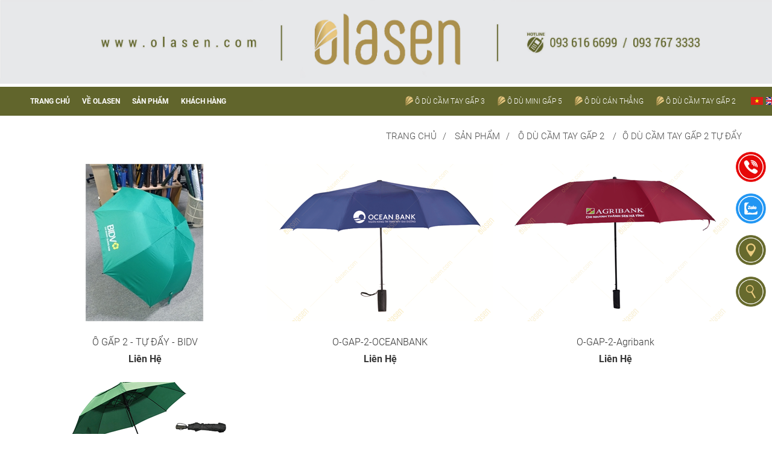

--- FILE ---
content_type: text/html; charset=utf-8
request_url: https://olasen.com/san-pham/o-du-cam-tay-gap-2-tu-day
body_size: 11735
content:

<!DOCTYPE html PUBLIC "-//W3C//DTD XHTML 1.0 Strict//EN" "http://www.w3.org/TR/xhtml1/DTD/xhtml1-strict.dtd">
<html xmlns="http://www.w3.org/1999/xhtml" xml:lang="vi" lang="vi">
<head><meta http-equiv="Content-Type" content="text/html; charset=UTF-8" /><meta property="og:type" content="article" /><meta name="robots" content="Index,ALL" /><meta name="og:title" property="og:title" content="Ô Dù Cầm Tay Gấp 2 Tự Đẩy" /><meta name="og:description" property="og:description" /><meta name="og:image" property="og:image" /><meta property="og:type" content="website" />
    <meta property="og:url" content="http://olasen.com/san-pham/o-du-cam-tay-gap-2-tu-day" />
    <meta property="og:site_name" content="olasen" /><meta name="viewport" content="width=device-width, initial-scale=-100%, user-scalable=yes" /><meta name="format-detection" content="telephone=no" /><meta name="revisit-After" content="1 days" /><meta name="google-site-verification" content="EUboNJ279g_665MOLmX9MR0IbmzyEaYM9ke1qch_i_4" /><link rel="icon" href="/favicon.ico" type="image/x-icon" /><link href="/Styles/olasen/css/styles-new.css?v=23.003" rel="stylesheet" /><link href="/Styles/olasen/css/style.css" rel="stylesheet" /><link href="/Styles/olasen/css/styles.scss.css?id=5.000" rel="stylesheet" /><link href="/Styles/olasen/css/styles_002.css" rel="stylesheet" /><link href="/Styles/olasen/css/slick.css" rel="stylesheet" /><link href="/Styles/olasen/css/index.css" rel="stylesheet" />
    <script src="/Styles/olasen/js/jquery.js"></script>
    <script src="/Styles/olasen/js/jquery.min.js"></script>
    
    
    <script src="/Styles/olasen/js/slick.min.js"></script>
    <script src="/Styles/olasen/js/webfont.js"></script>
 
    
    <script src="/Styles/olasen/js/customizery.js"></script>
    
	<script src="/Styles/olasen/js/app.js?v=1.000"></script>
 

		  	
    <!-- Google Analytics Start -->
	<!-- Global site tag (gtag.js) - Google Analytics -->
<script async src="https://www.googletagmanager.com/gtag/js?id=UA-118959650-1"></script>
<script>
  window.dataLayer = window.dataLayer || [];
  function gtag(){dataLayer.push(arguments);}
  gtag('js', new Date());

  gtag('config', 'UA-118959650-1');
</script>

    <!-- Google Analytics End -->
     
    
    
<meta name="title" content='Ô Dù Cầm Tay Gấp 2 Tự Đẩy - xưởng sản xuất ô dù Olasen' />
<meta name="keywords" content='Ô Dù Cầm Tay Gấp 2 Tự Đẩy - xưởng sản xuất ô dù Olasen' />
<meta name="description" content='Ô Dù Cầm Tay Gấp 2 Tự Đẩy - xưởng sản xuất ô dù Olasen' />
<link rel="canonical" href="https://olasen.com/san-pham/o-du-cam-tay-gap-2-tu-day" />
<h1 style="text-align: center;display:none;">Ô Dù Cầm Tay Gấp 2 Tự Đẩy - xưởng sản xuất ô dù Olasen</h1>


	<style type="text/css">
	.h-right .gnavi li:nth-child(n+5){display:none;}
	.sp{display:none !important;}
	@media screen and (max-width:768px){
	.sp{display:block !important;}
	
	}
	@media screen and (max-width:480px){
		.menu-ico-item {margin-bottom: 0;}
		.menu-ico-right .menu-ico-item:nth-child(4){display:none!important;}
		.menu-ico-right {top: unset;bottom: 2%;}
		.newsdetail p {font-size: 17px;}
		
		
	}
	</style>
<script type='application/ld+json'>
        {
        "@context":"https://schema.org",
        "@graph":[{"@type":"Organization",
        "@id":"https://olasen.com/#organization",
        "name":"","url":"https://olasen.com/",
        "sameAs":[]},
        {
            "@type":"WebSite",
            "@id":"https://olasen.com/#website",
            "url":"https://olasen.com/",
            "name":"CÔNG TY SẢN XUẤT Ô DÙ CẦM TAY QUẢNG CÁO - BÁO GIÁ Ô DÙ TẠI XƯỞNG",
            "publisher":{
                "@id":"https://olasen.com/#organization"
            },
            "potentialAction":
            {
                "@type":"SearchAction",
                "target":"https://olasen.com/?s={search_term_string}",
                "query-input":"required name=search_term_string"
            }
        },
        {
            "@type":"ImageObject",
			"@id":"https://olasen.com/#primaryimage",
            "url":"https://olasen.com/Styles/olasen/images/Logo-mb.png"
        },
        {
            "@type":"WebPage","@id":"https://olasen.com/#webpage",
            "url":"https://olasen.com/",
            "inLanguage":"vi",
            "name":"CÔNG TY SẢN XUẤT Ô DÙ CẦM TAY QUẢNG CÁO - BÁO GIÁ Ô DÙ TẠI XƯỞNG",
            "isPartOf":{"@id":"https://olasen.com/#website"},
            "about":{"@id":"https://olasen.com/#organization"},
            "primaryImageOfPage":{"@id":"https://olasen.com/#primaryimage"},
            "datePublished":"2018-01-11T12:43:42+00:00",
            "dateModified":"2020-11-24T04:00:28+00:00",
            "description":"Công ty sản xuất ô dù cầm tay quảng cáo giá rẻ, báo giá tại xưởng khi đặt mua ô dù số lượng lớn. Xưởng chuyên sản xuất ô dù mini, ô dù quảng cáo, ô dù ngoài trời... cao cấp, giá rẻ"}]
        }
    </script>
	<!-- Histats.com  (div with counter) --><div id="histats_counter"></div>
<!-- Histats.com  START  (aync)-->
<script type="text/javascript">var _Hasync= _Hasync|| [];
_Hasync.push(['Histats.start', '1,4784090,4,3,170,30,00011111']);
_Hasync.push(['Histats.fasi', '1']);
_Hasync.push(['Histats.track_hits', '']);
(function() {
var hs = document.createElement('script'); hs.type = 'text/javascript'; hs.async = true;
hs.src = ('//s10.histats.com/js15_as.js');
(document.getElementsByTagName('head')[0] || document.getElementsByTagName('body')[0]).appendChild(hs);
})();</script>
<noscript><a href="/" target="_blank"><img  src="//sstatic1.histats.com/0.gif?4784090&101" alt="" border="0"></a></noscript>
<!-- Histats.com  END  -->
<title>
	Ô Dù Cầm Tay Gấp 2 Tự Đẩy - xưởng sản xuất ô dù Olasen
</title></head>
<body onload="add_alt_img()" id="index" class="index feature_image">
    <form method="post" action="/san-pham/o-du-cam-tay-gap-2-tu-day" id="frm01">
<div class="aspNetHidden">
<input type="hidden" name="ToolkitScriptManager1_HiddenField" id="ToolkitScriptManager1_HiddenField" value="" />
<input type="hidden" name="__EVENTTARGET" id="__EVENTTARGET" value="" />
<input type="hidden" name="__EVENTARGUMENT" id="__EVENTARGUMENT" value="" />
<input type="hidden" name="__VIEWSTATE" id="__VIEWSTATE" value="/[base64]/[base64]/DlCBIQVkgLSBUw5IgSEVkAgEPFgIfBmhkAgMPFgIfBmgWAgIBDxYCHwRmZAIHD2QWAgIBD2QWBmYPFQIPby1kdS1uZ29haS10cm9pFcOUIETDuSBOZ2/[base64]/[base64]" />
</div>

<script type="text/javascript">
//<![CDATA[
var theForm = document.forms['frm01'];
if (!theForm) {
    theForm = document.frm01;
}
function __doPostBack(eventTarget, eventArgument) {
    if (!theForm.onsubmit || (theForm.onsubmit() != false)) {
        theForm.__EVENTTARGET.value = eventTarget;
        theForm.__EVENTARGUMENT.value = eventArgument;
        theForm.submit();
    }
}
//]]>
</script>


<script src="/WebResource.axd?d=cbNr_ezkPpwMT1hl2m5TNM5od_Rkg5obA9RLmlSE5ekKwCtD9F_MaT4u1K_59xtcO3XJWfev17OITA-C3SsBCqgMkqh9wGxWJ4TSSOtvid01&amp;t=638901793900000000" type="text/javascript"></script>


<script src="/ScriptResource.axd?d=TeVuaez5K0TB29bMNHTgRgrvorwlD4_iWDVZghV0nEuT6L7SjrBlkrf79m-wacfoHklYJu3ZwQnRBa9rYvGDuKRJdYEJYW3Xgkoxl0lH6rT1wIhzYzk9jcfl3Ce2LERkLwuHQ455lD95lC_Rwvr5Vg2&amp;t=4262c06" type="text/javascript"></script>
<script type="text/javascript">
//<![CDATA[
if (typeof(Sys) === 'undefined') throw new Error('ASP.NET Ajax client-side framework failed to load.');
//]]>
</script>

<script src="/ScriptResource.axd?d=qtf3OtY5EINZtXYUFKHUwbPQOwVh_qobdkZ5SeFBFlmWpfGyXJwNIstuh3Bu3wK-i4leYU2mxGJw_D8PISQY6hbP09jZhA-BzO1w5SDqe8lx6-hwO6QEbFGsi7eAbZhOmD4qaNAL0_TxQFl74rSCYg2&amp;t=4262c06" type="text/javascript"></script>
<div class="aspNetHidden">

	<input type="hidden" name="__VIEWSTATEGENERATOR" id="__VIEWSTATEGENERATOR" value="986F59E2" />
</div>
        <script type="text/javascript">
//<![CDATA[
Sys.WebForms.PageRequestManager._initialize('ctl00$ToolkitScriptManager1', 'frm01', [], [], [], 90, 'ctl00');
//]]>
</script>

		
        
        <div class="banner">
            <img src="/Styles/olasen/images/Banner-new.jpg" alt="" />
        </div>
         <div class="banner-mb">
            <img src="/Styles/olasen/images/Logo-mb.png" alt="" />
        </div>
          <div class="mailmunch-topbar mailmunch-topbar-164112c00ca20b1" style="position: fixed; bottom: 0px; left: 0px; z-index: 999999; width: 100%; line-height: 0px; display: block;">
            
          </div>
        <div id="nav" class="mm-menu mm-horizontal mm-black mm-ismenu mm-offcanvas">
        <ul class="mm-list mm-panel mm-opened mm-current" id="mm-0">
            <li class="mm-selected"><a href="/">TRANG CHỦ   </a></li>
            <li><a class="mm-subopen" href="#mm-1"></a><a href="#">Về chúng tôi</a></li>
            <li><a class="mm-subopen" href="#mm-2"></a><a href="/san-pham">Sản phẩm</a></li>
            <li><a href="/pages/khach-hang">Khách hàng</a></li>
            
			<li><a class="mm-subopen" href="#mm-3"></a><a href="#">Olasen</a></li>
			
          
            <li class="mm-selected"><a href="#" title=".">.</a></li>
        </ul>
        <ul class="mm-list mm-panel mm-hidden" id="mm-1">
            <li class="mm-subtitle"><a class="mm-subclose" href="#mm-0">Về chúng tôi</a></li>
            <li><a href="/gioi-thieu">Giới thiệu</a></li>
            <li><a href="/tin-tuc">TIN TỨC</a></li>
            <li><a href="/lien-he">Liên hệ</a></li>
            
        </ul>
    <ul class="mm-list mm-panel mm-hidden" id="mm-2">
            <li class="mm-subtitle"><a class="mm-subclose" href="#mm-0">Sản phẩm</a></li>
        
                        <li><a href="/san-pham/o-du-cam-tay-gap-3">Ô Dù Cầm Tay Gấp 3</a></li>
            
                        <li><a href="/san-pham/mini">Ô Dù Mini Gấp 5</a></li>
            
                        <li><a href="/san-pham/o-du-can-thang">Ô Dù Cán Thẳng</a></li>
            
                        <li><a href="/san-pham/o-du-cam-tay-gap-2">Ô Dù Cầm Tay Gấp 2 </a></li>
            
                        <li><a href="/san-pham/o-du-gap-nguoc">Ô Dù Gấp Ngược </a></li>
            
                        <li><a href="/san-pham/o-du-tre-em">Ô Dù Trẻ Em </a></li>
            
                        <li><a href="/san-pham/o-hay-to-he">Ô HAY - TÒ HE</a></li>
            
                        <li><a href="/san-pham/o-du-ngoai-troi">Ô Dù Ngoài Trời </a></li>
            
          
            
        </ul>
    <ul class="mm-list mm-panel mm-hidden" id="mm-3">
            <li class="mm-subtitle"><a class="mm-subclose" href="#mm-0">Olasen</a></li>
                
                        <li><a href="/san-pham/o-du-cam-tay-gap-3">Ô Dù Cầm Tay Gấp 3</a></li>
                    
                        <li><a href="/san-pham/mini">Ô Dù Mini Gấp 5</a></li>
                    
                        <li><a href="/san-pham/o-du-can-thang">Ô Dù Cán Thẳng</a></li>
                    
                        <li><a href="/san-pham/o-du-cam-tay-gap-2">Ô Dù Cầm Tay Gấp 2 </a></li>
                    
                        <li><a href="/san-pham/o-du-gap-nguoc">Ô Dù Gấp Ngược </a></li>
                    
                        <li><a href="/san-pham/o-du-tre-em">Ô Dù Trẻ Em </a></li>
                    
                        <li><a href="/san-pham/o-hay-to-he">Ô HAY - TÒ HE</a></li>
                    
                        <li><a href="/san-pham/o-du-ngoai-troi">Ô Dù Ngoài Trời </a></li>
                    
                
                
           
        </ul>
   
    </div>
    <div id="content_wrapper" class="mm-page">
        <div>
            <div id="header" class="mm-fixed-top">
                <a href="#nav" class="icon-menu"><span>Menu</span></a>
                <a href="/" class="mobile_logo logo">
                        <img src="/userfile/config/Logo.png" alt="" />
                </a>
                <a href="#cart" class="icon-cart right"><span>0</span></a>
            </div>
            <div class="hidden">
                <form action="checkout" method="post" id="cart">
                    <ul data-money-format="${{amount}}" data-shop-currency="USD" data-shop-name="Davek Umbrellas">
                        <li class="mm-subtitle"><a class="continue ss-icon" href="#cart">␡</a></li>
                        <li class="empty_cart">Your Cart is Empty</li>
                    </ul>
                </form>
            </div>
                <div class="header-new">
                <div class="container">
                        <div class="h-left">
                            <ul class="gnavi">
                                <li class="active"><a href="/">Trang chủ</a></li>
                                 <li class="over"><span>Về Olasen</span>
                                    <ul class="submenu">
                                         <li><a href='/gioi-thieu'>Giới thiệu</a></li>
                                         <li><a href='/tin-tuc'>Tin tức</a></li>
                                         <li><a href='/lien-he'>Liên hệ</a></li>
                                        
                                    </ul>
                                </li>
                                <li class="over"><a href="/san-pham">Sản phẩm</a>
                                    <ul class="submenu">
                                            
                                                 <li id="Rpt_ListCate_subover_0" class="subover"><a href='/san-pham/o-du-cam-tay-gap-3'>Ô Dù Cầm Tay Gấp 3</a><span id="Rpt_ListCate_gnv_0" class="gnv-ico sp"></span>
                                                    <ul id="Rpt_ListCate_Subsubmenu_0" class="subsubmenu">
                                                        
                                                                 <li><a href='/san-pham/o-du-cam-tay-gap-3-tu-dong-2-chieu'>Ô Dù Cầm Tay Gấp 3 tự động 2 chiều</a></li>
                                                            
                                                                 <li><a href='/san-pham/o-du-cam-tay-gap-3-tu-day'>Ô Dù Cầm Tay Gấp 3 Tự Đẩy </a></li>
                                                            
                                                                 <li><a href='/san-pham/o-du-cam-tay-gap-3-mot-chieu'>Ô Dù Cầm Tay Gấp 3 một chiều</a></li>
                                                            
                                                    </ul>
                                                </li>
                                                
                                                 <li id="Rpt_ListCate_subover_1"><a href='/san-pham/mini'>Ô Dù Mini Gấp 5</a>
                                                    
                                                </li>
                                                
                                                 <li id="Rpt_ListCate_subover_2" class="subover"><a href='/san-pham/o-du-can-thang'>Ô Dù Cán Thẳng</a><span id="Rpt_ListCate_gnv_2" class="gnv-ico sp"></span>
                                                    <ul id="Rpt_ListCate_Subsubmenu_2" class="subsubmenu">
                                                        
                                                                 <li><a href='/san-pham/o-du-can-thang'>Ô Dù Cán Thẳng</a></li>
                                                            
                                                                 <li><a href='/san-pham/o-golf-2-tang'>Ô Golf 2 tầng</a></li>
                                                            
                                                    </ul>
                                                </li>
                                                
                                                 <li id="Rpt_ListCate_subover_3" class="subover"><a href='/san-pham/o-du-cam-tay-gap-2'>Ô Dù Cầm Tay Gấp 2 </a><span id="Rpt_ListCate_gnv_3" class="gnv-ico sp"></span>
                                                    <ul id="Rpt_ListCate_Subsubmenu_3" class="subsubmenu">
                                                        
                                                                 <li><a href='/san-pham/o-du-cam-tay-gap-2-mot-chieu'>Ô Dù Cầm Tay Gấp 2 một chiều </a></li>
                                                            
                                                                 <li><a href='/san-pham/o-du-cam-tay-gap-2-tu-day'>Ô Dù Cầm Tay Gấp 2 Tự Đẩy </a></li>
                                                            
                                                    </ul>
                                                </li>
                                                
                                                 <li id="Rpt_ListCate_subover_4"><a href='/san-pham/o-du-gap-nguoc'>Ô Dù Gấp Ngược </a>
                                                    
                                                </li>
                                                
                                                 <li id="Rpt_ListCate_subover_5"><a href='/san-pham/o-du-tre-em'>Ô Dù Trẻ Em </a>
                                                    
                                                </li>
                                                
                                                 <li id="Rpt_ListCate_subover_6"><a href='/san-pham/o-hay-to-he'>Ô HAY - TÒ HE</a>
                                                    
                                                </li>
                                                
                                                 <li id="Rpt_ListCate_subover_7"><a href='/san-pham/o-du-ngoai-troi'>Ô Dù Ngoài Trời </a>
                                                    
                                                </li>
                                                
                                        </ul>
                                </li>
                                <li><a href="/pages/khach-hang">Khách hàng</a></li>
                            </ul>
                        </div>
                        <div class="h-right">
                            <ul class="gnavi">
                                
                                        <li><a href="/san-pham/o-du-cam-tay-gap-3">Ô Dù Cầm Tay Gấp 3</a></li>
                                    
                                        <li><a href="/san-pham/mini">Ô Dù Mini Gấp 5</a></li>
                                    
                                        <li><a href="/san-pham/o-du-can-thang">Ô Dù Cán Thẳng</a></li>
                                    
                                        <li><a href="/san-pham/o-du-cam-tay-gap-2">Ô Dù Cầm Tay Gấp 2 </a></li>
                                    
                                        <li><a href="/san-pham/o-du-gap-nguoc">Ô Dù Gấp Ngược </a></li>
                                    
                                        <li><a href="/san-pham/o-du-tre-em">Ô Dù Trẻ Em </a></li>
                                    
                                        <li><a href="/san-pham/o-hay-to-he">Ô HAY - TÒ HE</a></li>
                                    
                                        <li><a href="/san-pham/o-du-ngoai-troi">Ô Dù Ngoài Trời </a></li>
                                    
                            </ul>
                        </div>
                        <div class="h-lg">
                               <span id="lang_EN" class="flag-lg"><a href="#" onclick='__doPostBack("EN","change")'>
                            <img src="/Styles/olasen/images/US-flag.png" alt="" /></a></span>
                        <span id="lang_VN" class="flag-lg"><a href="#" onclick='__doPostBack("VN","change")'>
                            <img src="/Styles/olasen/images/VN-flag.png" alt="" /></a></span>
                        </div>
				</div>
            </div>
          
            
    <script type="text/javascript">
        $(document).ready(function () {
            $('#menutoppage > li:nth-child(3)').addClass("active");
        });
    </script>
    <input type="hidden" name="ctl00$MainContent$ProductList1$hdn_PageSize" id="MainContent_ProductList1_hdn_PageSize" value="6" />
<div class="container main">
        <div class="sixteen columns">
            <div class="clearfix breadcrumb">
                <div class="nav_arrows">
                    <ul class="topic-path">
                <li><a href="/">Trang chủ</a></li>
                         <li><a href="/">Sản phẩm</a></li>
                <li><a href='/san-pham/O-Du-Cam-Tay-Gap-2-357.html'>Ô Dù Cầm Tay Gấp 2 </a></li><li><a href='/san-pham/O-Du-Cam-Tay-Gap-2-Tu-Day-373.html'>Ô Dù Cầm Tay Gấp 2 Tự Đẩy </a></li>
            </ul>
                </div>
            </div>
        </div>
    <div id="MainContent_ProductList1_div_product" class="sixteen columns">
            <div class="product-131750281">
                <div class="section product_section clearfix">
          
                                <div class="one-third column alpha thumbnail even" itemprop="itemListElement" itemscope="">
                                    <a href='/san-xuat-o-du/o-gap-2-tu-day-bidv.html' itemprop="url">
                                        <div class="relative product_image">
                                            <img src="/UserFile/Products/2023_10_13_13_37_48_68_smallSize.jpg" alt="" style="opacity: 1;">
                                        </div>
                                        <div class="info">
                                            <span class="title" itemprop="name">Ô GẤP 2 - TỰ ĐẨY - BIDV </span>
                                            <span class="price " itemprop="offers" itemscope="">
                                                <span itemprop="price">Liên Hệ</span>
                                            </span>
                                        </div>
                                    </a>
                                </div>
                            
                                <div class="one-third column alpha thumbnail even" itemprop="itemListElement" itemscope="">
                                    <a href='/san-xuat-o-du/o-gap-2-oceanbank.html' itemprop="url">
                                        <div class="relative product_image">
                                            <img src="/UserFile/Products/2019_10_22_10_35_11_14_smallSize.jpg" alt="" style="opacity: 1;">
                                        </div>
                                        <div class="info">
                                            <span class="title" itemprop="name">O-GAP-2-OCEANBANK</span>
                                            <span class="price " itemprop="offers" itemscope="">
                                                <span itemprop="price">Liên Hệ</span>
                                            </span>
                                        </div>
                                    </a>
                                </div>
                            
                                <div class="one-third column alpha thumbnail even" itemprop="itemListElement" itemscope="">
                                    <a href='/san-xuat-o-du/o-gap-2-agribank.html' itemprop="url">
                                        <div class="relative product_image">
                                            <img src="/UserFile/Products/2019_10_16_10_33_03_92_smallSize.jpg" alt="" style="opacity: 1;">
                                        </div>
                                        <div class="info">
                                            <span class="title" itemprop="name">O-GAP-2-Agribank</span>
                                            <span class="price " itemprop="offers" itemscope="">
                                                <span itemprop="price">Liên Hệ</span>
                                            </span>
                                        </div>
                                    </a>
                                </div>
                            
                                <div class="one-third column alpha thumbnail even" itemprop="itemListElement" itemscope="">
                                    <a href='/san-xuat-o-du/o-gap-2-2-tang-vai-6006.html' itemprop="url">
                                        <div class="relative product_image">
                                            <img src="/UserFile/Products/2019_11_08_09_22_05_73_smallSize.jpg" alt="" style="opacity: 1;">
                                        </div>
                                        <div class="info">
                                            <span class="title" itemprop="name">O-GAP-2-2-TANG-VAI-6006</span>
                                            <span class="price " itemprop="offers" itemscope="">
                                                <span itemprop="price">Liên Hệ</span>
                                            </span>
                                        </div>
                                    </a>
                                </div>
                            
                </div>
                 
            </div>
        </div>
    
</div>





        </div>
        <div class="footer">
            <div class="container">
                    <div class="ft-col1">
                        <p class="zalo-code"><img src="/Styles/olasen/images/code-zalo.jpg" alt="Zalo Code" /></p>
                    <div class="ft-social">
                        <a href="#" class="ss-icon" rel="me" target="_blank">
                        </a>
                        <a href="https://www.facebook.com/Olasen-189975548286839/" class="ss-icon" rel="me" target="_blank">
                        </a>
                        <a href="#" class="ss-icon" rel="me" target="_blank">
                    </a>
                        <a href="#" class="ss-icon" rel="me" target="_blank">
                        </a>
                        <a href="mailto:kinhdoanholasen@gmail.com" # class="ss-icon" target="_blank">✉
                    </a>
         
                </div>
                    </div>
                    <div class="ft-col2">
                        <h3>Chính sách - Dịch vụ - Hậu mãi</h3>
                       
                        
                                    <p><a href="/pages/don-hang-gap" title="Đơn hàng gấp">Đơn hàng gấp</a></p>
                            
                                    <p><a href="/pages/giao-hang-den-nhieu-dia-chi" title="Giao hàng đến nhiều địa chỉ">Giao hàng đến nhiều địa chỉ</a></p>
                            
                                    <p><a href="/pages/chinh-sach-cho-dai-ly" title="Chính sách cho đại lý">Chính sách cho đại lý</a></p>
                            
                                    <p><a href="/pages/bao-hanh-san-pham" title="Bảo hành sản phẩm">Bảo hành sản phẩm</a></p>
                            
                                    <p><a href="/pages/chinh-sach-bao-mat-thong-tin" title="Chính Sách Bảo Mật Thông Tin">Chính Sách Bảo Mật Thông Tin</a></p>
                            
                       
                    </div>
                    <div class="ft-col3">
                        <p class="logo-ft">
                            <img src="/Styles/olasen/images/Logo-bt.jpg" alt="Logo" /></p>
                        <h3>Công ty cổ phần OLASEN Việt Nam</h3>
                        <p class="ft-phone">093 616 6699 / 093 767 3333</p>
                        <p class="ft-hotline">024 66726979</p>
                        <p class="ft-email">trungdt@olasen.com / hoaigiang@olasen.com</p>
                        <p class="ft-add">Lô 09-4 KCN Ninh Hiệp - Gia Lâm - Hà Nội</p>
                        
                    </div>
                    <div class="ft-col4" style="text-align: center;">
					<img src="/Styles/olasen/images/olasen_cer.png" alt="Logo" />
					</div>
                    <div class="nine columns">
                    <p class="credits">
                        © 2018 Olasen.
                        &nbsp;<span style="color: #fff;">-   &nbsp;    <a style="color: #fff;" href="/pages/site-map">Site Map </a>  &nbsp;  - &nbsp;     <a style="color: #fff;" href="/pages/terms-of-use">Terms of Service</a></span>  &nbsp;  - &nbsp;          <a style="color: #fff;" href="pages/copyright-images">Copyright</a><br>
                    </p>
                </div>
            </div>
        </div>
		
            <div class="menu-ico-right">
                <div class="menu-ico-item"><a href='tel:0936166699'><img src="/Styles/olasen/images/ico-mobi.png?v=1"  alt="mobile"/></a>    </div>
                <div class="menu-ico-item"><a href='https://zalo.me/0936166699'><img src="/Styles/olasen/images/btn_zalo.png"  alt="mobile"/></a>    </div>
                <div class="menu-ico-item"><a href="/lien-he"><img src="/Styles/olasen/images/ico-address.png" alt="address" /></a></div>
                <div class="menu-ico-item" id="fade_search"><img src="/Styles/olasen/images/ico-search.png" alt="search" />
                   <div class="box-search">
                    <div class="div-search">
                         <div id="Panel1" onkeypress="javascript:return WebForm_FireDefaultButton(event, &#39;Lbtn_Search&#39;)">
	
                        <input name="ctl00$txt_search" type="text" id="txt_search" placeholder="Search Umbrellas..." autocomplete="off" />
                        <a id="Lbtn_Search" href="javascript:__doPostBack(&#39;ctl00$Lbtn_Search&#39;,&#39;&#39;)">Tìm kiếm</a>
                             
</div>
                    </div>
                </div>
            </div>
    </div>
        </div>
		
        <script type="text/javascript">
            $('#fade_search img').click(function () {
                $('.div-search').fadeToggle();
                $('.box-search').toggleClass('fade');
            });
			
			
		
			
        </script>
		
        
	 <script src="https://uhchat.net/code.php?f=8a5c8a"></script>
    

<script type="text/javascript">
//<![CDATA[
(function() {var fn = function() {$get('ToolkitScriptManager1_HiddenField').value = '';Sys.Application.remove_init(fn);};Sys.Application.add_init(fn);})();//]]>
</script>
</form>
    
    <script type="text/javascript">
        function add_alt_img() {
		
			var H1_Title = $('meta[name=title]').attr('content');
            $('img[alt=""]').attr('alt', H1_Title);
            $('img:not([alt])').attr('alt', H1_Title);
        }
		
    </script>
    <script type="text/javascript">
		if(screen.width > 768){
			var getMenu = $('.h-left .gnavi > li > a[href="/san-pham"]').next().html(); 
		
			$('.h-right .gnavi').html(getMenu);
		
		}
	
        $('.over').mouseenter(function () {
            if ($(this).hasClass('flag')) {
                return false;
            } else {
                $(this).find('.submenu').stop().slideDown();
                $('.hm-search form').slideUp();
            }
        });
        $('.over').mouseleave(function () {
            if ($(this).hasClass('flag')) {
                return false;
            } else {
                $(this).find('.submenu').stop().slideUp();
        }
		 });
		
		$('.subover').mouseenter(function () {
            if ($(this).hasClass('flag')) {
                return false;
            } else {
                $(this).find('.subsubmenu').stop().slideDown();
               
            }
        });
        $('.subover').mouseleave(function () {
            if ($(this).hasClass('flag')) {
                return false;
            } else {
                $(this).find('.subsubmenu').stop().slideUp();
        }
        });
		
		
		
    </script>

    <!--  -->
    <script src="/Styles/ShowImage.js" type="text/javascript"></script>
    <!-- -->

<script src="https://mangxuyenviet.vn/js/setting.js"></script> <style>#xt-detail-kite{display:none;}</style> </body>
	
</html>


--- FILE ---
content_type: text/css
request_url: https://olasen.com/Styles/olasen/css/styles-new.css?v=23.003
body_size: 2542
content:
.banner{
    background: #e7e8ea;
    margin-bottom: 5px;
}
.header-new{
    /*background: #696b3f;*/
    background: #61652c;
}
.header-new .container{
    display: flex;
    justify-content: space-between;
    padding:0;
}
.h-left{width:30%;}
.h-right{width:70%;}
.gnavi{
    margin:0;
    display:flex;
}
.gnavi li {
    position: relative;
    list-style:none;
    margin-bottom: 0;
}
.gnavi > li > a, .gnavi > li > span {
    text-transform:uppercase;
    display: block;
    color: #fff;
    font-size: 12px;
    text-decoration: none;
    padding: 10px 10px;
    cursor: pointer;
}
.gnavi > li:hover > a, .gnavi > li:hover > span, .submenu a:hover {
    color: #b69649 !important;
}
.gnavi > li.active > a, .gnavi > li.active > span {
    color: #fff;
    font-weight: 700;
}
.submenu, .subsubmenu{
    position: absolute;
    min-width: 200px;
    display: none;
    z-index: 99;
    margin: 0;
}
.submenu li{list-style:none;margin:0;}
.submenu a {
    display: block;
    text-decoration: none;
    background: #696b3f;
    border-bottom: 1px solid rgba(255,255,255,0.5);
    padding: 10px 20px;
    color: #fff !important;
    font-size: 12px;
    white-space: nowrap;
}
.subsubmenu{
	top: 0;
    left: calc(100% + 1px);
}
.h-left .gnavi > li a, .h-left .gnavi > li span{
font-weight:bold;
}
.h-right .gnavi{
        justify-content: flex-end;
}
.h-right .gnavi > li a{
    background:url(../images/ico-menu.png) no-repeat left center;
    background-size: 15px;
    padding-left: 17px;
    padding-right: 20px;
}
.h-right .gnavi > li:last-child a{padding-right:0;}
.h-right .subsubmenu{left: unset;bottom: unset;top: unset;}
.h-right .subsubmenu a{

	
	  display: block;
    text-decoration: none;
    background: #696b3f  !important;
    border-bottom: 1px solid rgba(255,255,255,0.5);
    padding: 10px 20px;
    color: #fff !important;
    font-size: 12px;
    white-space: nowrap;
	
}

.flag-lg a{
    padding: 0;
    width: 20px;
    position: absolute;
    top: 11px;
    right: -25px;
}
.flag-lg:nth-child(1) a {
    right: -50px;
}
.main-slide .slick-dots{
position: absolute;
    bottom: 0;
    display: block;
    width: 100%;
    padding: 0;
    list-style: none;
    text-align: center;
    margin-left:0;
    margin-right:0;
}
.main-slide ul.slick-dots li{
        display: inline-block;
    margin: 0 5px;
    padding: 0;
    cursor: pointer;
    background: url(../images/ico-slide.png) no-repeat;
    background-size: 25px;
    padding: 6px;
    border-radius:10px;
}
.main-slide ul.slick-dots li.slick-active{
    background: url(../images/ico-slide1.png) no-repeat;
    background-size: 25px;
    padding: 6px;
}
.main-slide ul.slick-dots li button {
    font-size: 0;
    line-height: 0;
    display: block;

    padding: 5px;
    cursor: pointer;
    color: transparent;
    border: 0;
    outline: none;
    background: transparent;
}
.list-catehome{
	width:100%;
    display:flex;
    flex-wrap:wrap;
}
.category-home{
	width: calc(100%/3 - 130px);
    margin: 30px 10px 30px 20px;
}
.category-home-image{
    overflow:hidden;
    border:1px solid #cacaca;	
}
.category-home-image img{
    transition: all 0.5s ease;
}
.category-home a:hover img{
	transform: scale(1.1,1.1);
}
.category-home-ttl{
    text-align: center;
    margin-top:8px;
    color: #61652c;
    font-weight: 600;
    text-transform: uppercase;
}
.category-home a:hover .category-home-ttl{
        color: #b69649;
}
.category-home-ttl span{
    background: url(../images/ico-name.jpg) no-repeat left center;
    background-size: 20px;
    padding: 10px 0px 10px 25px;
}
.footer {
    overflow:hidden;
  position:relative;
    margin-top: 2.5em;
    padding: 25px 0;
    border-top: solid 1px #1b1f23;
	background-color:#61652c;
    color: #6b6b6b;
}
.footer:after{
    content: "";
    position: absolute;
    right: 0;
    bottom: 0;
    background: url(../images/bg-footer.jpg) no-repeat left center;
    background-size: 185px;
    padding: 170px;
    padding-left: 0px;

}
.ft-col1{width:20%;float:left;}
.zalo-code img{
        width: 170px;
}
.ft-col2{width:30%;float:left;margin-top: 75px;    padding-left: 40px;}
.ft-col2 h3{color:#fff;font-size: 17px;}
.ft-col2 p{
    background: url(../images/ico-slide1.png) no-repeat left center;
    background-size: 25px;
    padding-left: 33px;
}
.logo-ft img{width:155px;}
.ft-col3{width:30%;float:left;}
.ft-col3 h3{color:#fff;font-size: 17px;}
.ft-col4{width: 20%;
    float: left;}
	.ft-col4 img{position: relative;
    z-index: 1;}
.ft-phone{
    background: url(../images/icon-f1.png) no-repeat left center;
    background-size: 22px;
    padding-left:30px;
}
.ft-hotline{
    background: url(../images/icon-f2.png) no-repeat left center;
    background-size: 22px;
    padding-left:30px;
}
.ft-email{
    background: url(../images/icon-f3.png) no-repeat left center;
    background-size: 22px;
    padding-left:30px;
}
.ft-add{
    background: url(../images/icon-f4.png) no-repeat left center;
    background-size: 22px;
    padding-left:30px;
}

.ft-add2{
    background: url(../images/icon-f5.png) no-repeat left center;
    background-size: 22px;
    padding-left:30px;
}
.ft-social{margin-top: 35px;}
.banner{display:block;}
.banner-mb{display:none;}
.menu-ico-right{
    position: fixed;
    top: 35%;
    right: 10px;
    z-index:99999;
}
.menu-ico-right img{width:50px;}
.menu-ico-item{margin-bottom:10px;cursor: pointer;}
.div-search{
    position: relative;
    padding-top: 5px;
    display:none;
}
.div-search input{
    background: #fff !important;
    border-radius: 15px !important;
    padding: 20px 30px !important;
    outline: none !important;
    width: 330px !important;
    margin: 0 !important;
}
.div-search a{
    position: absolute;
    top: 5px;
    right: 0;
    background: #61652c;
    color: #fff;
    padding: 7px 20px;
    border-radius: 14px;
    font-size: 14px;
}
.div-search a:hover {color: #b69649 !important;}
.box-search{
    position: absolute;
    right: -400px;
     transition: right 0.3s;
    -webkit-transition: right 0.3s;
    -moz-transition: right 0.3s;
}
.box-search.fade{right:0;}
.home-news{padding: 10px 0;}
.hn-ttl{
    display: inline-block;
    background: url(../images/ico-name.jpg) no-repeat left center;
    background-size: 20px;
    padding: 10px 0px 10px 25px;
    color: #61652c;
    font-weight: 600;
    text-transform: uppercase;
}
.hn-item{padding: 30px;}
.home-news-slide a{
}
.hn-img{
    overflow: hidden;
    border: 1px solid #cacaca;
}
.home-news .slick-prev{
    -webkit-user-select: none;
    -moz-user-select: none;
    -ms-user-select: none;
    -o-user-select: none;
    user-select: none;
    position: absolute;
    top: 50%;
    font-size: 0;
    left: -55px;
    z-index: 99999;
    background: transparent;
    border:none;
    outline:none;
}
.home-news .slick-prev:before{
    content: "";
    color: #fff;
    border: 10px solid transparent;
    border-right: 20px solid #5e6728;
    z-index: 99999;
}
.home-news .slick-next{
-webkit-user-select: none;
    -moz-user-select: none;
    -ms-user-select: none;
    -o-user-select: none;
    user-select: none;
    position: absolute;
    top: 50%;
    font-size: 0;
    right: -55px;
    z-index: 99999;
    background: transparent;
    border:none;
    outline:none;
}
/*.home-news .slick-next:focus, .home-news .slick-prev:hover{border:none;}*/
.home-news .slick-next:before{
    content: "";
    color: #fff;
    border: 10px solid transparent;
    border-left: 20px solid #5e6728;
    z-index: 99999;
}
.home-news img{
    transition: all 0.5s ease;
}
.home-news a:hover img{
	transform: scale(1.1,1.1);
}
.home-news a:hover .hn-ttl{color:#b69649;}
.newsdetail p{margin-bottom:15px;}
video {
    display: block;
    width: 50%;
    height: auto;
    margin: 0 auto !important;
}
#slide-6 .hsContent{
	background: url(/Styles/olasen/images/bg-bt.jpg) no-repeat;
    background-size: cover;
}
#slide-6 .headline{font-size: 37px;}
#slide-6 .subtitle{font-size: 31px;}
@media screen and (max-width: 768px) {
#slide-6 .hsContent {background-size: contain;}
#slide-6 .headline{font-size: 1.1em ;}
#slide-6 .subtitle{font-size: 1.1em;}
video {width: 100%;}
.category-home-ttl{
    font-size: 13px;
    text-align: center;
}
.category-home{
    width: calc(100%/2 - 16px);
    margin: 30px 8px;
}
.header-new {display:none;}
.banner{display:none;}
.banner-mb{
    display:block;
    margin-top: 45px;
    background: #e7e8e9;
    padding: 30px;
}

}
@media screen and (max-width: 640px) {

}
@media screen and (max-width: 480px) {
#slide-6 .headline, #slide-6 .subtitle {
    font-size: 1em !important;
}
.footer:after{
    content: "";
    display:none;
    position: absolute;
    right: 0;
    bottom: 0;
    background: url(../images/bg-footer.jpg) no-repeat left center;
    background-size: 185px;
    padding: 170px;
    padding-left: 0px;

}
.footer:before{
    content: "";
    position: absolute;
    right: 0;
    bottom: 0;
    background: url(../images/bg-footer.jpg) no-repeat left center;
    background-size: 185px;
    padding: 170px;
    padding-left: 0px;

}
.ft-col1{width:100%;text-align: center;}
.ft-col2{width:100%;padding: 0;margin-top: 20px;}
.ft-col3,.ft-col4{width:100%;margin-top: 30px;}

}


--- FILE ---
content_type: text/css
request_url: https://olasen.com/Styles/olasen/css/styles.scss.css?id=5.000
body_size: 39091
content:
html, body, div, span, applet, object, iframe, h1, h2, h3, h4, h5, h6, p, blockquote, pre, a, abbr, acronym, address, big, cite, code, del, dfn, em, img, ins, kbd, q, s, samp, small, strike, strong, sub, sup, tt, var, b, u, i, center, dl, dt, dd, ol, ul, li, fieldset, form, label, legend, table, caption, tbody, tfoot, thead, tr, th, td, article, aside, canvas, details, embed, figure, figcaption, footer, header, hgroup, menu, nav, output, ruby, section, summary, time, mark, audio, video {
    margin: 0;
    padding: 0;
    border: 0;
    font-size: 100%;
    font: inherit;
}

article, aside, details, figcaption, figure, footer, header, hgroup, menu, nav, section {
    display: block;
}

body {
    line-height: 1;
}

ol, ul {
    list-style: none;
}

blockquote, q {
    quotes: none;
}

    blockquote:before, blockquote:after, q:before, q:after {
        content: '';
        content: none;
    }

table {
    border-collapse: collapse;
    border-spacing: 0;
}

body {
    background-color: #1b1f23;
    font-family: "Roboto";
    font-weight: lighter;
    font-size: 16px;
    text-transform: none;
    color: #363636;
    line-height: 1.8em;
}

#content_wrapper {
    background-color: #ffffff;
        overflow: hidden;
}

::-moz-selection {
    background-color: #000;
    color: #fff;
}

::selection {
    background: #FFF7B6;
    color: black;
}

abbr {
    border-bottom: 1px dotted #b8c6c6;
}
    .box03 {
    padding: 40px 0;
}
    .b03-list p a {
    height: 100px;
    display: flex;
    justify-content: center;
    align-items: center;
    padding: 10px;
}
             
.b03-list p {
    margin: 0 10px;
    border: 1px solid #d7d7d7;
}


.logo {
    /* font-family: "Raleway"; */
    font-weight: normal;
    font-size: 18px;
    text-transform: none;
    color: #ffffff;
    line-height: 0;
}
.hotline-dd{display:none;}

.logo a, .logo a:hover, .logo a:visited, .logo a:active, .header_bar .logo a, .header_bar .logo a:hover, .header_bar .logo a:visited, .header_bar .logo a:active {
        color: #ffffff;
}

.feature_image .logo a, .feature_image .logo a:hover, .feature_image .logo a:visited, .feature_image .logo a:active {
    color: #ffffff;
}

h1, h2, h3, h4, h5, h6, .collection_title, .headline, p.subtitle, .footer_menu a, .empty_cart, .promo_banner {
    /* font-family: "Raleway"; */
    font-weight: normal;
    font-style: normal;
    text-transform: none;
    color: #363636;
    display: block;
    letter-spacing: 2px;
    text-rendering: optimizeLegibility;
    -webkit-font-smoothing: antialiased;
}

    h1 a, h2 a, h3 a, h4 a, h5 a, h6 a, .collection_title {
        font-weight: inherit;
    }

        h1 a, h1 a:visited, .collection_title a, .collection_title a:visited {
            color: #363636;
        }

            h1 a:hover, h1 a:active, .collection_title a:hover, .collection_title a:active {
                color: #007a87;
            }

    h1, .h1, h1.home, h2.title, .collection_title, h3.title {
        font-size: 25px;
        line-height: 1.25em;
        margin: 0 auto 15px;
        clear: both;
        font-weight: normal;
        padding-top: 4px;
    }

        h1.product_name {
            margin-bottom: 15px;
        }

    h2.product_name a {
        color: #363636;
    }

h2, .h2 {
    font-size: 22px;
    margin-bottom: 0.75em;
    line-height: 1.5em;
}

h3, .h3, h1.blog_title {
    font-size: 20px;
    line-height: 35px;
    margin: 0 auto 15px 0;
}

h1.collection_title, div.collection_title {
    margin-bottom: 0;
    line-height: 25px;
    display: inline;
}

h1.collection_title_tags, div.collection_title_tags {
    padding-right: 25px;
    border-right: solid 1px #b8c6c6;
}

h4, .h4, h4.title a, h6.title {
    font-size: 18px;
    line-height: 32px;
    margin: 0 0 1em 0;
    padding: 0;
    padding: 7px 0;
    color: #363636;
}

    h4.title a {
        border: 0;
        padding: 0;
        margin: 0;
    }

h5, .h5 {
    font-size: 18px;
    padding-bottom: 1em;
}

    h5.sub_title {
        padding-bottom: 5px;
    }

h6, .h6, h6.title, ul.footer_menu a, ul.footer_menu a:visited {
    font-size: 16px;
    letter-spacing: 1px;
}

.subheader {
    color: #777;
}

p {
    margin: 0 0 15px;
    font-style: normal;
    line-height: 1.8em;
}

    p img {
        margin: 0;
    }

em, i {
    font-style: italic;
}

strong, b {
    font-weight: bold;
}

small {
    font-size: 90%;
}

.feature img {
    position: relative;
    top: 7px;
    margin-right: 5px;
    width: 25px;
    height: 25px;
}

.feature p {
    font-size: smaller;
}

#featured_links {
    padding: 20px 0;
}

    #featured_links h2 {
        padding-top: 15px;
    }

    #featured_links .column, #featured_links .columns {
        opacity: 1;
    }

.feature_divider {
    border: solid 3px;
    border-bottom: 0;
    display: block;
    width: 30px;
    margin: 25px auto;
    border-color: #363636;
}

.content1 h2, .content2 h2, .content3 h2 {
    margin-bottom: 0;
}

blockquote, blockquote p {
    font-size: 17px;
    line-height: 24px;
    font-style: italic;
}

blockquote {
    margin: 0 0 20px;
    padding: 9px 20px 0 19px;
    border-left: 1px solid #b8c6c6;
}

    blockquote cite {
        display: block;
        font-size: 12px;
        color: #555;
    }

        blockquote cite:before {
            content: "\2014 \0020";
        }

        blockquote cite a, blockquote cite a:visited, blockquote cite a:visited {
            color: #555;
        }

hr {
    border: solid #b8c6c6;
    border-width: 1px 0 0;
    clear: both;
    margin: 12px 0;
    height: 0;
}

.quote {
    font-size: 16px;
    line-height: 22px;
    text-align: center;
    margin: 0 0 20px 0;
    font-style: italic;
}

div.section.collection_description {
    margin: 0 0 1.5em 0;
}

a, a:visited {
    /* color: #007a87; */
    text-decoration: none;
    outline: 0;
    -webkit-transition: color .1s linear;
    -moz-transition: color .1s linear;
    -o-transition: color .1s linear;
    -ms-transition: color .1s linear;
    transition: color .1s linear;
}

    a:hover, a:focus {
        color: #009aab;
    }

ul, ol {
    margin-bottom: 20px;
}

ul {
    list-style: disc outside;
}

ol {
    list-style: decimal;
}

ul, ol, ul.square, ul.circle, ul.disc {
    margin-left: 30px;
}

    ul.square {
        list-style: square outside;
    }

    ul.circle {
        list-style: circle outside;
    }

    ul.disc {
        list-style: disc outside;
    }

    ul ul, ul ol, ol ol, ol ul {
        margin: 4px 0 5px 30px;
    }

        ul ul li, ul ol li, ol ol li, ol ul li {
            margin-bottom: 6px;
        }

li {
    margin-bottom: 12px;
}

ul.large li {
    line-height: 21px;
}

ul.none {
    list-style: none outside;
    margin-left: 0;
}

ul.border {
    list-style: none outside;
    line-height: 26px;
}

    ul.border li {
        border-bottom: 1px solid #b8c6c6;
        list-style: none outside none;
        padding: 12px 0;
        margin-bottom: 0;
    }

.header {
    z-index: 1000;
    width: 100%;
    top: 0;
    -webkit-transition: background-color 500ms ease;
    -moz-transition: background-color 500ms ease;
    -o-transition: background-color 500ms ease;
    -ms-transition: background-color 500ms ease;
    transition: background-color 500ms ease;
    -moz-animation-delay: 1.25s;
    -webkit-animation-delay: 1.25s;
    animation-delay: 1.25s;
}

div.header_bar {
    top: 0 !important;
    background: #0d0f10;
	background:#5e6728cc;
    /* background: rgba(13,15,16,0.6); */
}

.header_bar a, .header_bar a:visited, .header_bar a span, .header_bar select.currencies {
    color: #ffffff !important;
    text-shadow: none !important;
}

.header div.container {
    padding-bottom: 5px;
    padding-top: 5px;
}

#header {
    display: none;
    /* background: #222020; */
	background:#5e6728;
    border-bottom: 1px solid #b8c6c6;
    color: #ffffff;
    font-size: 16px;
    font-weight: bold;
    text-align: center;
    line-height: 40px;
    height: 40px;
    padding: 0 50px;
    z-index: 1001;
    width: 100%;
    opacity: 0.95;
    top: 0;
    -webkit-box-sizing: border-box;
    -moz-box-sizing: border-box;
    box-sizing: border-box;
}

    #header a {
        color: #ffffff;
        font-size: 32px;
        display: block;
        height: 40px;
        position: absolute;
        top: 0;
        left: 15px;
        font-size: 25px;
        padding-top: 5px;
    }

div#header a span {
    display: inline;
    padding-left: 4px;
    position: relative;
    top: -2px;
}

#header a.right {
    left: auto;
    right: 15px;
    font-size: 20px;
    padding-top: 8px;
    top: 4px;
}

#header a.icon-menu, #header a.right {
    z-index: 1;
}

    #header a.icon-menu:before {
        font-size: 24px !important;
    }

    #header a.icon-menu span {
        top: -3px;
    }

    #header a.icon-menu:before {
        margin-left: 38px;
    }

#header a.icon-menu {
    left: -20px;
}

.nav ul {
    display: block;
    border: none;
    padding: 0;
    margin: 0;
}

    .nav ul li {
        display: inline-block;
        margin: 0;
        border: 0;
    }

    .nav ul li {
        *display: inline;
    }

        .nav ul li a.sub-menu {
            padding: 10px 4px 10px 4px;
            z-index: 1001;
        }

        .nav ul li:hover a.sub-menu {
            color: #ffffff;
        }

.nav a, .nav a:visited, .nav a:active, #header a span, .nav a.cart-button span, select.currencies {
    /* font-family: "Raleway"; */
    font-weight: normal;
    font-size: 12px;
    text-transform: uppercase;
    color: #ffffff;
    position: relative;
    display: block;
    letter-spacing: 2px;
    padding: 10px 4px 10px 4px;
    text-rendering: optimizeLegibility;
    -webkit-font-smoothing: antialiased;
}

.feature_image .header .nav a, .feature_image .header .nav a.icon-cart, .feature_image .header .nav a.cart-button span, .feature_image .header select.currencies {
    color: #ffffff;
    text-shadow: 0 1px 1px rgba(0,0,0,0.4);
}

    .feature_image .header .nav a:hover, .nav a.active, .header_bar a.active, .feature_image .header .nav a:focus {
        color: #b8c6c6 !important;
    }

.nav a.icon-cart span {
    display: inline;
}

a.icon-cart, a.icon-search {
    font-size: 12px !important;
}

.nav ul.search_nav {
    margin-bottom: 5px;
}

.nav ul li a:hover, nav ul li a:focus, .nav a.icon-cart:hover span {
    color: #b8c6c6 !important;
}

.nav ul.menu li {
    padding: 5px 0 5px 3px;
    line-height: 1;
}

input.guest_button, input[type="button"].guest_button {
    font-size: 16px;
    background-color: #666;
    padding: 8px 18px 8px 18px;
    -webkit-border-radius: 35px;
    -khtml-border-radius: 35px;
    -moz-border-radius: 35px;
    -ms-border-radius: 35px;
    -o-border-radius: 35px;
    border-radius: 35px;
}

input[type="submit"].guest_button, input[type="button"].guest_button {
    color: #ffffff;
    -webkit-box-shadow: none;
    -moz-box-shadow: none;
    box-shadow: none;
}

.nav ul li .cart-button span {
    padding-left: 5px;
    top: -1px;
}

input[type="submit"].guest_button, input[type="submit"].guest_button:hover {
    background-color: #666;
}

    input[type="submit"].guest_button:hover {
        color: #007a87;
    }

.nav ul.menu {
    padding-top: 6px;
}

.menu ul a, .menu li:hover > ul a, .header .nav ul.menu ul li a {
    white-space: nowrap;
    padding: 8px 0 8px 15px;
    background: none;
    text-align: left;
    color: #ffffff;
}

.feature_image .header .nav ul.menu ul li a.sub-link {
    padding: 5px 0 5px 24px;
}

.dropdown {
    display: none;
    position: absolute;
    margin-top: -200px;
}

.dropdown-wide {
    width: 500px;
}

    .dropdown-wide ul li a {
        word-wrap: break-word;
    }

.dropdown a {
    text-shadow: none !important;
}

.dropdown_links {
    background: #0d0f10;
    /* background: rgba(13,15,16,0.6); */
	background:#5e6728cc;
    margin-top: 200px;
}

.nav ul.menu ul {
    width: 250px;
    float: left;
    display: inline;
}

    .nav ul.menu ul li {
        display: block;
        text-align: left;
        padding: 0;
    }

        .nav ul.menu ul li a {
            border: 0;
        }

            .nav ul.menu ul li a.sub-link, .nav ul.menu ul li a.sub-link {
                font-weight: normal;
                font-size: 11px;
                padding: 5px 0 5px 24px;
                text-transform: none;
                display: block;
                width: 100%;
            }

.menu li:hover > .dropdown {
    display: block;
}

select.currencies {
    padding: 0;
    border: 0 !important;
    background-color: transparent;
    margin-bottom: 0 !important;
    min-width: 65px;
    outline: 0;
    -moz-appearance: none;
    text-indent: 0.01px;
    text-overflow: '';
    text-shadow: none !important;
    box-shadow: none !important;
}

    select.currencies:active {
        border: 0;
        outline: 0;
        text-shadow: 0;
        box-shadow: 0;
    }

    select.currencies option {
        background: #0d0f10;
        background: rgba(13,15,16,0.6);
        color: #ffffff;
    }

.footer select.currencies, .footer select.currencies option {
    color: #6b6b6b;
}

.nav ul.menu li.currencies {
    padding: 0;
}

.toggle_menu {
    position: relative;
    overflow: hidden;
    display: none;
    top: -16px;
}

.scroll-arrow {
    opacity: 1;
    display: block;
    background: url(//cdn.shopify.com/s/files/1/0227/0033/t/18/assets/scroll-arrow.png?2909899297004019672) no-repeat center center;
    text-indent: -99999em;
    background-size: 53px;
    height: 53px;
    border: none;
    position: absolute;
    margin-left: auto;
    margin-right: auto;
    left: 0;
    right: 0;
    bottom: 100px;
    -moz-animation-delay: 1.25s;
    -webkit-animation-delay: 1.25s;
    animation-delay: 1.25s;
}

    .scroll-arrow:hover {
        opacity: 0.5;
    }

.container div.collection_nav {
    margin-bottom: 1.5em;
}

.collection_menu, .collection_menu li {
    display: inline;
    list-style: none;
    border: none;
    position: relative;
    top: -3px;
    margin: 0;
}

    .collection_menu li {
        padding-left: 25px;
    }

.sidebar a, .sidebar a:visited {
    display: block;
    color: #007a87;
}

    .sidebar a:hover, .sidebar a:active {
        color: #7f8c8d;
    }

.sidebar a {
    position: relative;
    left: -8px;
    padding-left: 8px;
    border-left: solid 4px transparent;
    -webkit-transition: border 200ms ease-out;
    -moz-transition: border 200ms ease-out;
    -o-transition: border 200ms ease-out;
}

    .sidebar a.active, .sidebar li.active a, .sidebar a:hover {
        border-left: solid 4px #B8C6C6;
    }

.sidebar li ul {
    margin: 10px 0 8px 14px;
    font-size: 15px;
}

    .sidebar li ul li {
        margin-bottom: 12px;
    }

#search {
    background: #000;
    background: rgba(0,0,0,0.6);
    display: none;
    width: 100%;
    height: 100%;
    left: 0;
    top: 0;
    z-index: 900;
    position: fixed;
    text-align: center;
    overflow: hidden;
    -moz-box-sizing: border-box;
    -webkit-box-sizing: border-box;
    box-sizing: border-box;
}

div.search-close {
    padding-top: 125px;
    font-size: 32px;
    color: #888;
    position: relative;
    right: 0;
    float: right;
    top: 83px;
    font-size: 28px;
    cursor: pointer;
}

#search form {
    z-index: 950;
    padding-top: 50px;
    clear: both;
}

    #search form input {
        height: 60px;
        border: solid 1px #8a898a;
        padding-left: 55px;
        font-size: 26px;
    }

::-webkit-input-placeholder {
    color: #888;
}

:-moz-placeholder {
    color: #888;
}

::-moz-placeholder {
    color: #888;
}

:-ms-input-placeholder {
    color: #888;
}

.product_row img, .product_image_col img, .article img, .blog_content img, .section img, .thumbnail img, .page img, .sidebar img, .logo img, .cart_image img, .footer img, #target img {
    max-width: 100%;
    height: auto;
}

.zoomImg {
    max-width: inherit !important;
    cursor: pointer;
}

.video-container > div {
    position: relative;
}

.video-container iframe {
    position: absolute;
    top: 0;
    left: 0;
    width: 100%;
    height: 100%;
}

.vimeo {
    max-width: 830px;
    margin: 0 auto;
}

    .vimeo > div {
        padding-top: 56.26506%;
    }

.youtube {
    max-width: 853px;
    margin: 0 auto;
}

    .youtube > div {
        padding-top: 56.271981%;
    }

.slideshow-video-container {
    position: relative;
    padding-bottom: 56.25%;
    padding-top: 25px;
    height: 0;
    overflow: hidden;
}

    .slideshow-video-container iframe, .slideshow-video-container object, .slideshow-video-container embed {
        position: absolute;
        top: 0;
        left: 0;
        width: 100%;
        height: 100%;
    }

.video-wrapper {
    width: 600px;
    max-width: 100%;
}

.header-video {
    position: relative;
    overflow: hidden;
}

    .header-video .hsContent {
        cursor: pointer;
    }

    .header-video iframe, .header-video video {
        position: absolute;
        top: 0;
        bottom: 0;
        left: 0;
        right: 0;
    }

    .header-video iframe {
        height: 100%;
        width: 100%;
    }

.header-video--media {
    width: 100%;
    height: auto;
}

a.button, button, input[type="submit"], input[type="reset"], input[type="button"], .action_button, a.action_button, input.action_button[type="submit"], input.action_button[type="button"] {
    background: #5e6728;
    color: #ffffff;
    border: 0;
    padding: 10px 20px;
    text-align: center;
    cursor: pointer;
    /* font-family: "Raleway"; */
    font-weight: normal;
    font-size: 16px;
    text-transform: none;
    display: inline-block;
    -webkit-transition: all 200ms ease 0s;
    -moz-transition: all 200ms ease 0s;
    -ms-transition: all 200ms ease 0s;
    -o-transition: all 200ms ease 0s;
    transition: all 200ms ease 0s;
    -webkit-appearance: none;
    -webkit-border-radius: 2px;
    -khtml-border-radius: 2px;
    -moz-border-radius: 2px;
    -ms-border-radius: 2px;
    -o-border-radius: 2px;
    border-radius: 2px;
    -webkit-font-smoothing: antialiased;
    font-smoothing: antialiased;
    -webkit-box-sizing: border-box;
    -moz-box-sizing: border-box;
    box-sizing: border-box;
}

    a.button:hover, button:hover, input[type="submit"]:hover, input[type="reset"]:hover, input[type="button"]:hover, .action_button:hover, input.action_button[type="submit"]:hover, input.action_button[type="button"]:hover {
        background: #434a1c;
        -webkit-transition: all 200ms ease 0s;
        -moz-transition: all 200ms ease 0s;
        -ms-transition: all 200ms ease 0s;
        -o-transition: all 200ms ease 0s;
        transition: all 200ms ease 0s;
    }

    a.button:active, button:active, input[type="submit"]:active, input[type="reset"]:active, input[type="button"]:active, .action_button:active, input.action_button[type="submit"]:active, input.action_button[type="button"]:active {
        -webkit-box-shadow: inset 0 2px 4px rgba(0,0,0,0.15),0 1px 2px rgba(0,0,0,0.05);
        -moz-box-shadow: inset 0 2px 4px rgba(0,0,0,0.15),0 1px 2px rgba(0,0,0,0.05);
        box-shadow: inset 0 2px 4px rgba(0,0,0,0.15),0 1px 2px rgba(0,0,0,0.05);
    }

.add_to_cart, #cart_form .add_to_cart, form.product_form input.add_to_cart {
    width: 100%;
    margin-bottom: 0px;
}

#cart textarea {
    float: left;
    width: 50%;
    margin: 10px 20px 0px 20px;
    -webkit-box-sizing: border-box;
    -moz-box-sizing: border-box;
    box-sizing: border-box;
    min-height: 4em;
    background: #fff;
    background: rgba(255,255,255,0.8);
}

    #cart textarea:hover {
        background-color: #fff;
    }

#cart {
    margin-bottom: 0;
}

    #cart a.action_button.edit_cart {
        width: 180px;
        margin-left: 20px;
        margin-top: 20px;
        background-color: #444;
        color: #ffffff;
        text-align: center;
        text-indent: 0;
    }

    #cart .action_button {
        width: 180px;
        margin-right: 20px;
        margin-top: 20px;
        background-color: #ff5a5f;
        color: #ffffff;
        text-align: center;
        text-indent: 0;
        padding: 10px;
        line-height: 1;
    }

    #cart span::-moz-selection, #cart p::-moz-selection, #cart input::-moz-selection {
        background: transparent;
        color: inherit;
    }

    #cart span::selection, #cart p::selection, #cart input::selection {
        background: transparent;
        color: inherit;
    }

label.tos_label {
    display: inline;
    font-weight: normal;
    text-transform: none;
}

.tos {
    text-align: right;
    margin: 10px 20px 10px 0;
}

div.share-button {
    float: right;
    margin-top: 3px;
    margin-left: 10px;
}

    div.share-button.sharer-0 label {
        background-color: #007a87;
        color: #fff;
        -webkit-border-radius: 2px;
        -khtml-border-radius: 2px;
        -moz-border-radius: 2px;
        -ms-border-radius: 2px;
        -o-border-radius: 2px;
        border-radius: 2px;
    }

.share-button.sharer-0 label span {
    color: #fff;
}

.share-button.sharer-0 [class*=entypo-]:before {
    display: inline !important;
}

.share-button.sharer-0 {
    width: auto !important;
}

.disabled {
    pointer-events: none;
}

ul.tabs {
    display: block;
    margin: 10px 0 15px 0;
    padding: 0;
    border-bottom: solid 1px #b8c6c6;
    border-top: 0;
    list-style: none outside;
    margin-left: 0;
}

    ul.tabs li {
        display: block;
        width: auto;
        height: 30px;
        padding: 0;
        float: left;
        margin-bottom: 0;
        border: 0;
        list-style: none outside;
        margin-left: 0;
    }

        ul.tabs li a {
            display: block;
            text-decoration: none;
            width: auto;
            height: 29px;
            padding: 0px 15px;
            line-height: 30px;
            border-width: 1px 0 0 1px;
            margin: 0;
            font-size: 13px;
        }

            ul.tabs li a.active {
                border: solid 1px #b8c6c6;
                background-color: #ffffff;
                border-bottom: #ffffff;
                height: 30px;
                position: relative;
                top: -4px;
                padding-top: 4px;
                border-right-width: 1px;
                margin: 0 -1px 0 0;
                color: #363636;
                -moz-border-radius-topleft: 4px;
                -webkit-border-top-left-radius: 4px;
                border-top-left-radius: 4px;
                -moz-border-radius-topright: 4px;
                -webkit-border-top-right-radius: 4px;
                border-top-right-radius: 4px;
            }

        ul.tabs li:first-child a {
            -moz-border-radius-topleft: 4px;
            -webkit-border-top-left-radius: 4px;
            border-top-left-radius: 4px;
        }

        ul.tabs li:last-child a {
            border-width: 1px 1px 0 1px;
            -moz-border-radius-topright: 4px;
            -webkit-border-top-right-radius: 4px;
            border-top-right-radius: 4px;
        }

ul.tabs-content {
    margin: 0;
    display: block;
    border: 0;
}

    ul.tabs-content > li {
        display: none;
        border: 0;
    }

        ul.tabs-content > li.active {
            display: block;
            border: 0;
            padding-left: 10px;
        }

ul.tabs:before, ul.tabs:after {
    content: '\0020';
    display: block;
    overflow: hidden;
    visibility: hidden;
    width: 0;
    height: 0;
}

ul.tabs:after {
    clear: both;
}

ul.tabs {
    zoom: 1;
}

/*form {
    margin-bottom: 20px;
}*/
.hotline-top{
	float: right;
    color: #fff;
    font-size: 11px;
    font-weight: bold;}
fieldset {
    margin-bottom: 20px;
}

input[type="text"], input[type="password"], input[type="email"], input[type="search"], input[type="url"], input[type="tel"], input[type="number"], input[type="date"], input[type="month"], input[type="week"], input[type="time"], input[type="range"], input[type="color"], select, textarea {
    display: block;
    width: 60%;
    height: 40px;
    min-height: 40px;
    padding: 0 9px;
    margin: 0;
    line-height: 22px;
    border: 1px solid #dfdfdf;
    -moz-border-radius: 2px;
    -webkit-border-radius: 2px;
    border-radius: 2px;
    outline: none;
    background: #fff;
    color: #5f6a7d;
    -webkit-box-sizing: border-box;
    -moz-box-sizing: border-box;
    box-sizing: border-box;
    font: 13px "HelveticaNeue-Light", "Helvetica Neue Light", "Helvetica Neue", Helvetica, Arial, sans-serif;
    margin-bottom: 15px;
}

    input[type="text"]:active, input[type="text"]:focus, input[type="password"]:active, input[type="password"]:focus, input[type="email"]:active, input[type="email"]:focus, input[type="search"]:active, input[type="search"]:focus, input[type="url"]:active, input[type="url"]:focus, input[type="tel"]:active, input[type="tel"]:focus, input[type="number"]:active, input[type="number"]:focus, input[type="date"]:active, input[type="date"]:focus, input[type="month"]:active, input[type="month"]:focus, input[type="week"]:active, input[type="week"]:focus, input[type="time"]:active, input[type="time"]:focus, input[type="range"]:active, input[type="range"]:focus, input[type="color"]:active, input[type="color"]:focus, select:active, select:focus, textarea:active, textarea:focus {
        border: 1px solid #aaa;
        color: #444;
        -moz-box-shadow: 0 0 3px rgba(0,0,0,0.2);
        -webkit-box-shadow: 0 0 3px rgba(0,0,0,0.2);
        box-shadow: 0 0 3px rgba(0,0,0,0.2);
    }

input[type=number]::-webkit-outer-spin-button, input[type=number]::-webkit-inner-spin-button {
    -webkit-appearance: none;
    margin: 0;
}

input[type=number] {
    -moz-appearance: textfield;
}

select::-ms-expand {
    display: none;
}

select {
    background: url(//cdn.shopify.com/s/files/1/0227/0033/t/18/assets/select.png?2909899297004019672) no-repeat right,#fff;
    -webkit-box-sizing: border-box;
    -moz-box-sizing: border-box;
    box-sizing: border-box;
    border-radius: 3px;
    border: 1px solid #d9dbdc;
    -webkit-appearance: none;
    -ms-appearance: none;
    -moz-appearance: none;
    -o-appearance: none;
    appearance: none;
    padding: 10px 9px 8px;
    -moz-appearance: none;
    text-indent: 0.01px;
    text-overflow: '';
}

label, legend, .option_title {
    display: block;
    font-weight: bold;
    font-size: 13px;
    text-transform: none;
}

input[type="checkbox"] {
    display: inline;
}

label span, legend span {
    font-weight: bold;
    font-size: 13px;
    color: #444;
}

textarea {
    padding: 8px;
    min-height: 80px;
}

input.sign_up[type="submit"] {
    margin-left: 5px;
    display: inline-block;
    width: inherit !important;
    font-size: 15px !important;
}

input.contact_email[type="email"] {
    width: 420px;
    display: inline-block;
}

.btn.action_button, input.btn.action_button[type="submit"], input.btn.action_button[type="button"] {
    width: inherit;
}

#target {
    padding: 20px;
    text-align: center;
}

.quantity_label {
    display: inline;
    font-size: smaller;
}

.remove_item a {
    font-size: smaller;
    color: #363636;
}

input.quantity {
    width: 48px;
    display: inline;
    margin-bottom: 0;
    padding: 8px 5px;
}

#cart input.quantity {
    background: #fff;
    background: rgba(255,255,255,0.8);
    text-align: center;
    width: 32px;
    line-height: 1em;
    padding: 0;
    position: relative;
    top: -12px;
}

    #cart input.quantity:hover, #cart input.quantity:focus {
        background: #fff;
        background: rgba(255,255,255,0.95);
    }

    #cart input.quantity::-webkit-inner-spin-button, #cart input.quantity::-webkit-outer-spin-button {
        -webkit-appearance: none;
        margin: 0;
    }

.cart_items p {
    margin-bottom: 5px;
}

li.cart_item a {
    text-indent: 0 !important;
    font-size: small;
}

li.last_cart_item:after {
    border: none !important;
}

.cart_image {
    padding-right: 20px;
    max-width: 100px;
    text-align: center;
    float: left;
}

.continue_shopping {
    float: right;
    padding-top: 5px;
}

a.continue {
    text-align: right;
    font-size: 32px;
    margin-right: 15px !important;
    padding: 10px 0 5px 0 !important;
    opacity: 0.8;
}

    a.continue:hover {
        opacity: 1;
    }

.empty_cart {
    text-align: center;
    font-size: 22px;
    padding-top: 40px !important;
    color: inherit;
}

    .empty_cart:after {
        border: 0 !important;
    }

#get-rates-submit {
    margin-top: -1px;
}

#customer_login {
    margin-bottom: 2px;
}

.multi_select {
    display: none;
}

table {
    width: 100%;
}

    table th {
        font-weight: 700;
        background: #f9f9f9;
        text-align: left;
    }

    table th, table td {
        padding: 4px;
    }

    table tr {
        border-bottom: 0px solid #f0f8f8;
    }

        table tr:first-child {
            border-top: 0px solid #f0f8f8;
        }

    table td, table th {
        border-right: 0px solid #f0f8f8;
    }

        table td:first-child, table th:first-child {
            border-left: 0px solid #f0f8f8;
        }

    table .em {
        font-weight: 700;
    }

    table tr.order_summary td.label {
        text-align: right;
    }

table {
    margin-bottom: 20px;
}

.hidden {
    display: none;
}

.remove {
    color: #363636;
}

.relative {
    position: relative;
}

.half-bottom {
    margin-bottom: 10px !important;
}

.add-bottom {
    margin-bottom: 20px !important;
}

.right {
    float: right;
    position: relative;
}

.left {
    float: left;
}

.inline {
    display: inline;
}

.center {
    text-align: center;
}

.relative {
    position: relative;
}

.align_right {
    text-align: right;
}

.align_left {
    text-align: left;
}

p.warning {
    text-align: center;
    font-weight: bold;
    padding-top: 10px;
}

.container div.mobile_only, span.mobile_only, .mobile_only {
    display: none;
}

.no_border {
    border: none !important;
}

.extra_padding {
    padding-top: 4px;
}

div.hidden {
    display: none;
}

div.is-absolute, html.mm-bottom.mm-opened.mm-opening div.is-absolute {
    position: absolute !important;
    top: 0;
    margin-top: 0;
}

.index div.is-absolute, html.index.mm-bottom.mm-opened.mm-opening div.is-absolute {
    margin-top: 0;
}

#grid .column, #grid .columns {
    background: #ddd;
    height: 25px;
    line-height: 25px;
    margin-bottom: 10px;
    text-align: center;
    text-transform: uppercase;
    color: #555;
    font-size: 12px;
    font-weight: bold;
    -moz-border-radius: 2px;
    -webkit-border-radius: 2px;
    border-radius: 2px;
}

    #grid .column:hover, #grid .columns:hover {
        background: #bbb;
        color: #333;
    }

#grid .example-grid {
    overflow: hidden;
}

div.container {
    margin: 0 auto;
    padding: 20px 0;
}

div.content {
    /* padding: 138px 0px 0px 0px; */
}

.logo a {
    margin: 0 auto;
    padding-top: 2px;
    padding-bottom: 2px;
    display: block;
    text-align: center;
    max-width: 205px;
}

div.section {
    margin: 10px 0;
}

.homepage_content {
    padding: 20px 0;
}

    .homepage_content, .homepage_content h1, .homepage_content h2, .homepage_content h3, .homepage_content h4, .homepage_content h5, .homepage_content h6 {
        background-color: #ffffff;
        color: #363636;
    }

div.product_section {
    margin-top: 0;
}

div.container div.breadcrumb {
    font-size: 15px;
}

div.container div.breadcrumb_text {
    margin-bottom: 1em;
    padding-top: 8px;
}

.breadcrumb a.ss-icon {
    font-size: 32px;
    margin: 10px 10px 10px 0;
    color: #363636;
}

    .breadcrumb a.ss-icon:hover {
        color: #007a87;
    }

.nav_arrows {
    float: right;
}

.continue_shopping {
    float: right;
    font-size: 15px;
}

.vendor, .sku {
    margin-top: -15px;
}

#category {
    width: 100%;
}

.paginate {
    text-align: center;
}

    .paginate a, .paginate .current, a.tag {
        border: solid 1px #b8c6c6;
        -webkit-border-radius: 2px;
        -khtml-border-radius: 2px;
        -moz-border-radius: 2px;
        -ms-border-radius: 2px;
        -o-border-radius: 2px;
        border-radius: 2px;
        margin: 10px 5px;
        padding: 5px 10px;
        display: inline-block;
    }

    .paginate .current {
        font-weight: bold;
    }

a.tag {
    font-size: smaller;
    padding: 4px 6px;
    margin: 5px 2px 5px 0;
}

.featured_collections {
    margin-bottom: 10px;
}

.paginate a:hover, a.tag:hover {
    color: #009aab;
}

.paginate .deco {
    border: none;
}

.thumbnail {
    position: relative;
    text-align: center;
    margin-bottom: 1em;
}

.featured_collections .thumbnail {
    text-align: center;
}

.thumbnail a {
    display: block;
    padding-bottom: 0.5em;
    color: #363636;
}

    .thumbnail a:hover {
        color: #007a87;
    }

.thumbnail .info {
    text-align: center;
}

.new {
    position: relative;
    display: inline;
    padding: 5px;
    -moz-border-radius: 2px;
    -webkit-border-radius: 2px;
    border-radius: 2px;
    font-size: 12px;
}

.thumbnail img {
    margin-bottom: 0.75em;
    opacity: 0;
    transition: opacity .3s ease-in;
}

.thumbnail .price, .thumbnail .sold_out, .sold_out {
    font-weight: bold;
    color: #363636;
}

.thumbnail .sale, .sale {
    color: #ff5a5f;
}

.sale_banner, .new_banner {
    position: absolute;
    top: 25px;
    left: -5px;
    background: #ffb400;
    /* font-family: "Raleway"; */
    font-weight: normal;
    font-size: 10px;
    text-transform: uppercase;
    letter-spacing: 2px;
    padding: 2px 5px;
    text-align: center;
    color: #fff;
}

.new_banner {
    background: #ffb400;
}

.thumbnail .price, .thumbnail .title {
    display: block;
}

.cart_price {
    float: right;
    text-align: right;
    padding-left: 20px;
    font-weight: bold;
    display: none;
}

#estimated-shipping, .excluding_tax {
    display: block;
}

.cart_page_image {
    float: left;
    margin-right: 20px;
    text-align: center;
    display: block;
    width: 100%;
}

.size_chart {
    float: right;
    padding-top: 8px;
}

#size-chart {
    display: none;
}

    #size-chart h5 {
        padding: 15px 0 0 0;
        text-align: center;
    }

.cart_page_image img {
    opacity: 0;
    transition: opacity .3s ease-in;
}

.price_total_text {
    font-weight: normal;
    display: none;
}

.was_price {
    text-decoration: line-through;
    color: #363636;
    font-style: italic;
    text-shadow: none;
    font-weight: normal;
}

.thumbnail .quick_shop {
    display: none;
    position: absolute;
    bottom: 5px;
    right: 0;
    color: #363636;
}

    .thumbnail .quick_shop:hover {
        opacity: 1;
        color: #007a87;
    }

.thumbnails a {
    display: block;
    margin-bottom: 1em;
}

.twitter-timeline {
    width: 100% !important;
}

#instafeed img, #instafeed video {
    margin-bottom: 1em;
}

.arrow {
    font-size: smaller;
    position: relative;
    top: -1px;
    left: 2px;
    opacity: 0.6;
}

.modal {
    margin: 10px 0;
    display: none;
    background-color: #ffffff;
}

.modal_product {
    width: auto;
    line-height: 0px;
    max-width: 940px;
}

    .modal_product img {
        cursor: pointer;
    }

.modal_image {
    text-align: center;
}

.modal a {
    padding-bottom: 0;
}

.modal p.modal_price, p.modal_price {
    font-size: 22px;
    margin-bottom: 10px;
}

.modal form {
    margin-bottom: 10px;
}

.notify_form .action_button {
    width: 100%;
}

.product_image_col {
    margin-top: 15px;
    text-align: center;
}

.meta {
    font-size: 13px;
}

    .meta p {
        font-size: 13px;
        margin-bottom: 0px;
    }

p.meta {
    margin-bottom: 10px;
}

.comment-body p.meta {
    margin-bottom: 5px;
}

.comment-body h6 {
    padding-top: 0;
}

.sidebar_title {
    padding-bottom: 0px;
}

.blog_list {
    margin-left: 0;
}

.recent_articles {
    padding-top: 10px;
}

    .recent_articles li {
        padding: 10px 0px;
    }

    .recent_articles a {
        font-size: 15px;
        padding-right: 15px;
        display: block;
    }

.blog_list li {
    list-style: none;
}

.toggle span {
    color: #363636;
    font-weight: bold;
    font-family: "Helvetica Neue",Helvetica,Arial,sans-serif;
    font-size: smaller;
    float: right;
    display: none;
}

.sidebar p {
    font-size: 15px;
}

.sidebar .search {
    padding-top: 8px;
}

    .sidebar .search input {
        width: 100%;
        -webkit-box-sizing: border-box;
        -moz-box-sizing: border-box;
        box-sizing: border-box;
    }

.meta .label, .label {
    color: #363636;
}

.blog_meta, .blog_meta a {
    color: #363636;
}

    .blog_meta a:hover {
        color: #009aab;
    }

    .blog_meta p {
        padding-right: 40px;
    }

.container .blog_content {
    padding-left: 40px;
    border-left: solid 1px #b8c6c6;
}

.count {
    font-style: normal;
    font-size: 13px;
}

#tag_filter, #sort-by {
    width: 65%;
    display: inline-block;
    margin-bottom: 0;
}

.section_select {
    text-align: right;
}

.checkout {
    display: block;
    float: right;
    margin-top: 0px;
}

.or {
    font-size: smaller;
    font-style: italic;
    padding: 0 10px;
}

.inline_purchase {
    display: inline-block;
    margin-left: 20px;
    margin-top: 25px;
}

div.article {
    margin-bottom: 35px;
}

.comment {
    margin-bottom: 20px;
}

.comment-body h6 {
    padding-bottom: 0.25em;
}

.gravatar {
    width: 100px !important;
}

    .gravatar img {
        width: 80px;
        height: 80px;
        margin-bottom: 15px;
        -webkit-border-radius: 40px;
        -khtml-border-radius: 40px;
        -moz-border-radius: 40px;
        -ms-border-radius: 40px;
        -o-border-radius: 40px;
        border-radius: 40px;
    }

.red {
    color: #C33;
}

.address p {
    margin-bottom: 5px;
}

div#disqus_thread ul, div#disqus_thread li {
    border: none;
}

.search_page {
    padding: 40px 0 60px 0;
}



.index .footer {
    margin-top: 0;
}

.promo_banner {
    background-color: #1b1f23;
    padding: 2px 0;
    text-align: center;
    color: #b4fba8;
    font-size: 12px;
}

.footer h6, .footer .footer_menu a {
    margin-bottom: 20px;
    /* color: #7f8c8d; */
	color:#fff;
}

.footer p {
    margin-bottom: 10px;
    font-size: 13px;
    /* color: #6b6b6b; */
	color:#fff;
}

.footer a, .footer a:visited {
    /* color: #7f8c8d; */
	color:#fff;
    font-size: 13px;
}

    .footer a:hover, .footer a:active {
        color: #ffffff;
    }

    .footer a.ss-icon {
        font-size: 34px;
    }

.page-contact form {
    margin-bottom: 50px;
}

.page-contact .footer {
    margin-top: 0;
}

.page-contact .maps {
    position: relative;
    bottom: -6px;
}

.maps iframe {
    pointer-events: none;
}

.contact-form {
    margin-bottom: 0;
}

.sub-footer .social_icons li {
    display: inline;
    padding-right: 10px;
}

.payment_methods img {
    padding-right: 4px;
    height: 26px;
    width: 38px;
}

.credits_right {
    text-align: right;
}

.footer_menu {
    list-style: none;
    margin: 0;
}

    .footer_menu li {
        display: inline-block;
        padding-right: 20px;
    }

.mm-menu.mm-horizontal > .mm-panel {
    -webkit-transition: left 0.4s ease;
    -moz-transition: left 0.4s ease;
    -ms-transition: left 0.4s ease;
    -o-transition: left 0.4s ease;
    transition: left 0.4s ease;
}

.mm-menu .mm-hidden {
    display: none;
}

.mm-wrapper {
    overflow-x: hidden;
    position: relative;
}

.mm-menu {
    background: inherit;
    display: block;
    overflow: hidden;
    width: 100%;
    height: 100%;
    padding: 0;
    position: absolute;
    left: 0;
    top: 0;
    z-index: 0;
}

    .mm-menu > .mm-panel {
        -webkit-box-sizing: border-box;
        -moz-box-sizing: border-box;
        -ms-box-sizing: border-box;
        -o-box-sizing: border-box;
        box-sizing: border-box;
        background: inherit;
        -webkit-overflow-scrolling: touch;
        overflow: scroll;
        overflow-x: hidden;
        overflow-y: auto;
        width: 100%;
        height: 100%;
        padding: 20px;
        position: absolute;
        top: 0;
        left: 100%;
        z-index: 0;
    }

        .mm-menu > .mm-panel.mm-opened {
            left: 0%;
        }

        .mm-menu > .mm-panel.mm-subopened {
            left: -40%;
        }

        .mm-menu > .mm-panel.mm-highest {
            z-index: 1;
        }

    .mm-menu .mm-list {
        padding: 20px 0;
    }

    .mm-menu > .mm-list {
        padding: 10px 0 40px 0;
    }

.mm-panel > .mm-list {
    margin-left: -20px;
    margin-right: -20px;
}

    .mm-panel > .mm-list:first-child {
        padding-top: 0;
    }

.mm-list, .mm-list > li {
    list-style: none;
    display: block;
    padding: 0;
    margin: 0;
}

.mm-list {
    font: inherit;
    font-size: 14px;
}

    .mm-list a, .mm-list a:hover {
        text-decoration: none;
    }

    .mm-list > li {
        position: relative;
    }

        .mm-list > li > a, .mm-list > li > span {
            text-overflow: ellipsis;
            white-space: nowrap;
            overflow: hidden;
            color: inherit;
            line-height: 20px;
            display: block;
            padding: 15px 10px 15px 20px;
            margin: 0;
        }

        .mm-list > li:not(.mm-subtitle):not(.mm-label):not(.mm-search):not(.mm-noresults):after {
            content: '';
            border-bottom-width: 1px;
            border-bottom-style: solid;
            display: block;
            width: 100%;
            position: absolute;
            bottom: 0;
            left: 0;
        }

        .mm-list > li:not(.mm-subtitle):not(.mm-label):not(.mm-search):not(.mm-noresults):after {
            width: auto;
            margin-left: 20px;
            position: relative;
            left: auto;
        }

    .mm-list a.mm-subopen {
        width: 40px;
        height: 100%;
        padding: 0;
        position: absolute;
        right: 0;
        top: 0;
        z-index: 2;
    }

        .mm-list a.mm-subopen:before {
            content: '';
            border-left-width: 1px;
            border-left-style: solid;
            display: block;
            height: 100%;
            position: absolute;
            left: 0;
            top: 0;
        }

        .mm-list a.mm-subopen.mm-fullsubopen {
            width: 100%;
        }

            .mm-list a.mm-subopen.mm-fullsubopen:before {
                border-left: none;
            }

        .mm-list a.mm-subopen + a, .mm-list a.mm-subopen + span {
            padding-right: 5px;
            margin-right: 40px;
        }

    .mm-list > li.mm-selected > a.mm-subopen {
        background: transparent;
    }

    .mm-list > li.mm-selected > a.mm-fullsubopen + a, .mm-list > li.mm-selected > a.mm-fullsubopen + span {
        padding-right: 45px;
        margin-right: 0;
    }

    .mm-list a.mm-subclose {
        text-indent: 20px;
        padding-top: 30px;
        margin-top: -20px;
    }

    .mm-list > li.mm-label {
        text-overflow: ellipsis;
        white-space: nowrap;
        overflow: hidden;
        text-transform: uppercase;
        text-indent: 20px;
        line-height: 25px;
        padding-right: 5px;
    }

    .mm-list > li.mm-spacer {
        padding-top: 40px;
    }

        .mm-list > li.mm-spacer.mm-label {
            padding-top: 25px;
        }

    .mm-list a.mm-subopen:after, .mm-list a.mm-subclose:before {
        content: '';
        border: 2px solid transparent;
        display: block;
        width: 7px;
        height: 7px;
        margin-bottom: -5px;
        position: absolute;
        bottom: 50%;
        -webkit-transform: rotate(-45deg);
        -moz-transform: rotate(-45deg);
        -ms-transform: rotate(-45deg);
        -o-transform: rotate(-45deg);
        transform: rotate(-45deg);
    }

    .mm-list a.mm-subopen:after {
        border-top: none;
        border-left: none;
        right: 18px;
    }

    .mm-list a.mm-subclose:before {
        border-right: none;
        border-bottom: none;
        margin-bottom: -15px;
        left: 22px;
    }

.mm-menu.mm-vertical .mm-list .mm-panel {
    display: none;
    padding: 10px 0 10px 10px;
}

    .mm-menu.mm-vertical .mm-list .mm-panel li:last-child:after {
        border-color: transparent;
    }

.mm-menu.mm-vertical .mm-list li.mm-opened > .mm-panel {
    display: block;
}

.mm-menu.mm-vertical .mm-list > li.mm-opened > a.mm-subopen {
    height: 40px;
}

    .mm-menu.mm-vertical .mm-list > li.mm-opened > a.mm-subopen:after {
        -webkit-transform: rotate(45deg);
        -moz-transform: rotate(45deg);
        -ms-transform: rotate(45deg);
        -o-transform: rotate(45deg);
        transform: rotate(45deg);
        top: 16px;
        right: 16px;
    }

html.mm-opened .mm-page {
    box-shadow: 0 0 20px rgba(0,0,0,0.5);
}

.mm-ismenu {
    background: #333333;
    color: rgba(255,255,255,0.6);
}

.mm-menu .mm-list > li:after {
    border-color: rgba(0,0,0,0.15);
}

.mm-menu .mm-list > li > a.mm-subclose {
    background: rgba(0,0,0,0.1);
    color: rgba(255,255,255,0.3);
}

    .mm-menu .mm-list > li > a.mm-subopen:after, .mm-menu .mm-list > li > a.mm-subclose:before {
        border-color: rgba(255,255,255,0.3);
    }

.mm-menu .mm-list > li > a.mm-subopen:before {
    border-color: rgba(0,0,0,0.15);
}

.mm-menu .mm-list > li.mm-selected > a:not(.mm-subopen), .mm-menu .mm-list > li.mm-selected > span {
    background: rgba(0,0,0,0.1);
}

.mm-menu .mm-list > li.mm-label {
    background: rgba(255,255,255,0.05);
}

.mm-menu.mm-vertical .mm-list li.mm-opened > a.mm-subopen, .mm-menu.mm-vertical .mm-list li.mm-opened > ul {
    background: rgba(255,255,255,0.05);
}

.mm-page, .mm-fixed-top, .mm-fixed-bottom {
    -webkit-transition: none 0.4s ease;
    -moz-transition: none 0.4s ease;
    -ms-transition: none 0.4s ease;
    -o-transition: none 0.4s ease;
    transition: none 0.4s ease;
    -webkit-transition-property: top, right, bottom, left, border;
    -moz-transition-property: top, right, bottom, left, border;
    -ms-transition-property: top, right, bottom, left, border;
    -o-transition-property: top, right, bottom, left, border;
    transition-property: top, right, bottom, left, border;
}

.mm-page, #mm-blocker {
    margin: 0;
    top: 0;
    right: 0;
    bottom: 0;
    left: 0;
}

.mm-page {
    border: 0px solid rgba(0,0,0,0);
}

html.mm-opening .mm-page {
    border: 0px solid rgba(1,1,1,0);
}

.mm-fixed-top, .mm-fixed-bottom {
    position: fixed;
    left: 0;
}

.mm-fixed-top {
    top: 0;
}

.mm-fixed-bottom {
    bottom: 0;
}

html.mm-opened {
    overflow: hidden;
    position: relative;
}

    html.mm-opened body {
        overflow: hidden;
    }

    html.mm-opened .mm-page {
        -webkit-box-sizing: border-box;
        -moz-box-sizing: border-box;
        -ms-box-sizing: border-box;
        -o-box-sizing: border-box;
        box-sizing: border-box;
        position: relative;
    }

html.mm-background .mm-page {
    background: inherit;
}

#mm-blocker {
    background: url([data-uri]) transparent;
    display: none;
    width: 100%;
    height: 100%;
    position: fixed;
    z-index: 999999;
}

html.mm-opened #mm-blocker, html.mm-blocking #mm-blocker {
    display: block;
}

.mm-menu.mm-offcanvas {
    display: none;
    position: fixed;
}

.mm-menu.mm-current {
    display: block;
}

html.mm-opening .mm-page, html.mm-opening #mm-blocker, html.mm-opening .mm-fixed-top, html.mm-opening .mm-fixed-bottom {
    left: 80%;
}

.mm-menu {
    width: 80%;
}

@media all and (max-width: 175px) {
    .mm-menu {
        width: 140px;
    }

    html.mm-opening .mm-page, html.mm-opening #mm-blocker, html.mm-opening .mm-fixed-top, html.mm-opening .mm-fixed-bottom {
        left: 140px;
    }
}

@media all and (min-width: 550px) {
    .mm-menu {
        width: 440px;
    }

    html.mm-opening .mm-page, html.mm-opening #mm-blocker, html.mm-opening .mm-fixed-top, html.mm-opening .mm-fixed-bottom {
        left: 440px;
    }
}

p.mm-counter {
    font: inherit;
    font-size: 14px;
    font-style: normal;
    font-weight: bold;
    text-indent: 0;
    line-height: 20px;
    display: block;
    margin-top: -10px;
    position: absolute;
    right: 25px;
    top: 50%;
}

    p.mm-counter + a.mm-subopen {
        padding-left: 40px;
    }

        p.mm-counter + a.mm-subopen + a, p.mm-counter + a.mm-subopen + span {
            margin-right: 80px;
        }

    p.mm-counter + a.mm-fullsubopen {
        padding-left: 0;
    }

.mm-vertical p.mm-counter {
    top: 12px;
    margin-top: 0;
}

.mm-nosubresults > p.mm-counter {
    display: none;
}

.mm-menu p.mm-counter {
    color: rgba(255,255,255,0.9);
}

html.mm-opened.mm-dragging .mm-menu, html.mm-opened.mm-dragging .mm-page, html.mm-opened.mm-dragging .mm-fixed-top, html.mm-opened.mm-dragging .mm-fixed-bottom, html.mm-opened.mm-dragging #mm-blocker {
    -webkit-transition-duration: 0s;
    -moz-transition-duration: 0s;
    -ms-transition-duration: 0s;
    -o-transition-duration: 0s;
    transition-duration: 0s;
}

.mm-header {
    -webkit-box-sizing: border-box;
    -moz-box-sizing: border-box;
    -ms-box-sizing: border-box;
    -o-box-sizing: border-box;
    box-sizing: border-box;
    background: inherit;
    border-bottom: 1px solid transparent;
    text-align: center;
    line-height: 20px;
    width: 100%;
    height: 60px;
    padding: 30px 40px 0 40px;
    position: absolute;
    z-index: 2;
    top: 0;
    left: 0;
}

    .mm-header .mm-title {
        text-overflow: ellipsis;
        white-space: nowrap;
        overflow: hidden;
        display: inline-block;
        width: 100%;
        position: relative;
        z-index: 1;
    }

    .mm-header .mm-prev, .mm-header .mm-next {
        -webkit-box-sizing: border-box;
        -moz-box-sizing: border-box;
        -ms-box-sizing: border-box;
        -o-box-sizing: border-box;
        box-sizing: border-box;
        text-decoration: none;
        display: block;
        width: 40px;
        height: 100%;
        position: absolute;
        bottom: 0;
    }

        .mm-header .mm-prev:before, .mm-header .mm-next:before {
            content: '';
            border: 2px solid transparent;
            display: block;
            width: 7px;
            height: 7px;
            margin-bottom: -5px;
            position: absolute;
            bottom: 50%;
            -webkit-transform: rotate(-45deg);
            -moz-transform: rotate(-45deg);
            -ms-transform: rotate(-45deg);
            -o-transform: rotate(-45deg);
            transform: rotate(-45deg);
            margin-bottom: -15px;
        }

    .mm-header .mm-prev {
        left: 0;
    }

        .mm-header .mm-prev:before {
            border-right: none;
            border-bottom: none;
            left: 22px;
        }

    .mm-header .mm-next {
        right: 0;
    }

        .mm-header .mm-next:before {
            border-top: none;
            border-left: none;
            right: 18px;
        }

.mm-menu.mm-hassearch .mm-header {
    height: 50px;
    padding-top: 20px;
    top: 50px;
}

    .mm-menu.mm-hassearch .mm-header .mm-prev:before, .mm-menu.mm-hassearch .mm-header .mm-mext:before {
        margin-bottom: -10px;
    }

.mm-menu.mm-hasheader li.mm-subtitle {
    display: none;
}

.mm-menu.mm-hasheader > .mm-panel {
    padding-top: 80px;
}

    .mm-menu.mm-hasheader > .mm-panel.mm-list {
        padding-top: 60px;
    }

    .mm-menu.mm-hasheader > .mm-panel > .mm-list:first-child {
        margin-top: -20px;
    }

.mm-menu.mm-hasheader.mm-hassearch > .mm-panel {
    padding-top: 120px;
}

    .mm-menu.mm-hasheader.mm-hassearch > .mm-panel.mm-list {
        padding-top: 100px;
    }

.mm-menu .mm-header {
    border-color: rgba(0,0,0,0.15);
    color: rgba(255,255,255,0.3);
}

    .mm-menu .mm-header a:before {
        border-color: rgba(255,255,255,0.3);
    }

.mm-menu.mm-fixedlabels .mm-list {
    background: inherit;
}

    .mm-menu.mm-fixedlabels .mm-list > li.mm-label {
        background: inherit !important;
        opacity: 0.97;
        height: 25px;
        overflow: visible;
        position: relative;
        z-index: 1;
    }

        .mm-menu.mm-fixedlabels .mm-list > li.mm-label > div {
            background: inherit;
            width: 100%;
            position: absolute;
            left: 0;
        }

            .mm-menu.mm-fixedlabels .mm-list > li.mm-label > div > div {
                text-overflow: ellipsis;
                white-space: nowrap;
                overflow: hidden;
            }

        .mm-menu.mm-fixedlabels .mm-list > li.mm-label.mm-spacer > div > div {
            padding-top: 25px;
        }

.mm-list > li.mm-label > span {
    text-overflow: ellipsis;
    white-space: nowrap;
    overflow: hidden;
    padding: 0;
}

.mm-list > li.mm-label.mm-opened a.mm-subopen:after {
    -webkit-transform: rotate(45deg);
    -moz-transform: rotate(45deg);
    -ms-transform: rotate(45deg);
    -o-transform: rotate(45deg);
    transform: rotate(45deg);
    right: 17px;
}

.mm-list > li.mm-collapsed {
    display: none;
}

.mm-menu .mm-list li.mm-label > div > div {
    background: rgba(255,255,255,0.05);
}

.mm-search, .mm-search input {
    -webkit-box-sizing: border-box;
    -moz-box-sizing: border-box;
    -ms-box-sizing: border-box;
    -o-box-sizing: border-box;
    box-sizing: border-box;
}

.mm-list > li.mm-search {
    padding: 10px;
    margin-top: -20px;
}

.mm-list > li.mm-subtitle + li.mm-search {
    margin-top: 0;
}

div.mm-panel > div.mm-search {
    padding: 0 0 10px 0;
}

.mm-menu.mm-hasheader .mm-list > li.mm-search {
    margin-top: 0;
}

.mm-search {
    background: inherit;
    width: 100%;
    padding: 10px;
    position: relative;
    top: 0;
    z-index: 2;
}

    .mm-search input {
        border: none;
        border-radius: 30px;
        font: inherit;
        font-size: 14px;
        line-height: 30px;
        outline: none;
        display: block;
        width: 100%;
        height: 30px;
        margin: 0;
        padding: 0 10px;
    }

.mm-menu .mm-noresultsmsg {
    text-align: center;
    font-size: 21px;
    display: none;
    padding: 60px 0;
}

    .mm-menu .mm-noresultsmsg:after {
        border: none !important;
    }

.mm-noresults .mm-noresultsmsg {
    display: block;
}

.mm-menu li.mm-nosubresults > a.mm-subopen {
    display: none;
}

    .mm-menu li.mm-nosubresults > a.mm-subopen + a, .mm-menu li.mm-nosubresults > a.mm-subopen + span {
        padding-right: 10px;
    }

.mm-menu.mm-hassearch > .mm-panel {
    padding-top: 70px;
}

    .mm-menu.mm-hassearch > .mm-panel > .mm-list:first-child {
        margin-top: -20px;
    }

.mm-menu.mm-hasheader > .mm-panel > div.mm-search:first-child {
    margin-top: -10px;
}

    .mm-menu.mm-hasheader > .mm-panel > div.mm-search:first-child + .mm-list {
        padding-top: 0;
    }

.mm-menu .mm-search input {
    background: rgba(255,255,255,0.3);
    color: rgba(255,255,255,0.6);
}

.mm-menu .mm-noresultsmsg {
    color: rgba(255,255,255,0.3);
}

label.mm-toggle {
    border-radius: 30px;
    width: 50px;
    height: 30px;
    margin: -15px 0 0 0;
    position: absolute;
    top: 50%;
    z-index: 1;
}

    label.mm-toggle div {
        border-radius: 30px;
        width: 28px;
        height: 28px;
        margin: 1px;
    }

input.mm-toggle {
    position: absolute;
    left: -10000px;
}

    input.mm-toggle:checked ~ label.mm-toggle div {
        float: right;
    }

label.mm-toggle {
    right: 20px;
}

    label.mm-toggle + a, label.mm-toggle + span {
        margin-right: 70px;
    }

a.mm-subopen + label.mm-toggle {
    right: 50px;
}

    a.mm-subopen + label.mm-toggle + a, a.mm-subopen + label.mm-toggle + span {
        margin-right: 100px;
    }

p.mm-counter + a.mm-subopen + label.mm-toggle {
    right: 90px;
}

    p.mm-counter + a.mm-subopen + label.mm-toggle + a, p.mm-counter + a.mm-subopen + label.mm-toggle + span {
        margin-right: 140px;
    }

.mm-menu label.mm-toggle {
    background: rgba(0,0,0,0.15);
}

    .mm-menu label.mm-toggle div {
        background: #333333;
    }

.mm-menu input.mm-toggle:checked ~ label.mm-toggle {
    background: #4bd963;
}

html.mm-slide .mm-menu {
    -webkit-transition: -webkit-transform 0.4s ease;
    -moz-transition: -moz-transform 0.4s ease;
    -o-transition: -o-transform 0.4s ease;
    transition: transform 0.4s ease;
}

html.mm-slide.mm-opened .mm-menu {
    -webkit-transform: translateX(-40%);
    -moz-transform: translateX(-40%);
    -ms-transform: translateX(-40%);
    -o-transform: translateX(-40%);
    transform: translateX(-40%);
}

html.mm-slide.mm-opening .mm-menu {
    -webkit-transform: translateX(0%);
    -moz-transform: translateX(0%);
    -ms-transform: translateX(0%);
    -o-transform: translateX(0%);
    transform: translateX(0%);
}

html.mm-slide.mm-right.mm-opened .mm-menu {
    -webkit-transform: translateX(40%);
    -moz-transform: translateX(40%);
    -ms-transform: translateX(40%);
    -o-transform: translateX(40%);
    transform: translateX(40%);
}

html.mm-slide.mm-right.mm-opening .mm-menu {
    -webkit-transform: translateX(0%);
    -moz-transform: translateX(0%);
    -ms-transform: translateX(0%);
    -o-transform: translateX(0%);
    transform: translateX(0%);
}

html.mm-slide.mm-top.mm-opened .mm-menu {
    -webkit-transform: translateY(-40%);
    -moz-transform: translateY(-40%);
    -ms-transform: translateY(-40%);
    -o-transform: translateY(-40%);
    transform: translateY(-40%);
}

html.mm-slide.mm-top.mm-opening .mm-menu {
    -webkit-transform: translateY(0%);
    -moz-transform: translateY(0%);
    -ms-transform: translateY(0%);
    -o-transform: translateY(0%);
    transform: translateY(0%);
}

html.mm-slide.mm-bottom.mm-opened .mm-menu {
    -webkit-transform: translateY(40%);
    -moz-transform: translateY(40%);
    -ms-transform: translateY(40%);
    -o-transform: translateY(40%);
    transform: translateY(40%);
}

html.mm-slide.mm-bottom.mm-opening .mm-menu {
    -webkit-transform: translateY(0%);
    -moz-transform: translateY(0%);
    -ms-transform: translateY(0%);
    -o-transform: translateY(0%);
    transform: translateY(0%);
}

html.mm-zoom-menu .mm-menu {
    -webkit-transition: -webkit-transform 0.4s ease;
    -moz-transition: -moz-transform 0.4s ease;
    -o-transition: -o-transform 0.4s ease;
    transition: transform 0.4s ease;
}

html.mm-zoom-menu.mm-opened .mm-menu {
    -webkit-transform: scale(0.7, 0.7) translateX(-40%);
    -moz-transform: scale(0.7, 0.7) translateX(-40%);
    -ms-transform: scale(0.7, 0.7) translateX(-40%);
    -o-transform: scale(0.7, 0.7) translateX(-40%);
    transform: scale(0.7, 0.7) translateX(-40%);
    -webkit-transform-origin: left center;
    -moz-transform-origin: left center;
    -ms-transform-origin: left center;
    -o-transform-origin: left center;
    transform-origin: left center;
}

html.mm-zoom-menu.mm-opening .mm-menu {
    -webkit-transform: scale(1, 1) translateX(0%);
    -moz-transform: scale(1, 1) translateX(0%);
    -ms-transform: scale(1, 1) translateX(0%);
    -o-transform: scale(1, 1) translateX(0%);
    transform: scale(1, 1) translateX(0%);
}

html.mm-zoom-menu.mm-right.mm-opened .mm-menu {
    -webkit-transform: scale(0.7, 0.7) translateX(40%);
    -moz-transform: scale(0.7, 0.7) translateX(40%);
    -ms-transform: scale(0.7, 0.7) translateX(40%);
    -o-transform: scale(0.7, 0.7) translateX(40%);
    transform: scale(0.7, 0.7) translateX(40%);
    -webkit-transform-origin: right center;
    -moz-transform-origin: right center;
    -ms-transform-origin: right center;
    -o-transform-origin: right center;
    transform-origin: right center;
}

html.mm-zoom-menu.mm-right.mm-opening .mm-menu {
    -webkit-transform: scale(1, 1) translateX(0%);
    -moz-transform: scale(1, 1) translateX(0%);
    -ms-transform: scale(1, 1) translateX(0%);
    -o-transform: scale(1, 1) translateX(0%);
    transform: scale(1, 1) translateX(0%);
}

html.mm-zoom-menu.mm-top.mm-opened .mm-menu {
    -webkit-transform: scale(0.7, 0.7) translateY(-40%);
    -moz-transform: scale(0.7, 0.7) translateY(-40%);
    -ms-transform: scale(0.7, 0.7) translateY(-40%);
    -o-transform: scale(0.7, 0.7) translateY(-40%);
    transform: scale(0.7, 0.7) translateY(-40%);
    -webkit-transform-origin: center top;
    -moz-transform-origin: center top;
    -ms-transform-origin: center top;
    -o-transform-origin: center top;
    transform-origin: center top;
}

html.mm-zoom-menu.mm-top.mm-opening .mm-menu {
    -webkit-transform: scale(1, 1) translateY(0%);
    -moz-transform: scale(1, 1) translateY(0%);
    -ms-transform: scale(1, 1) translateY(0%);
    -o-transform: scale(1, 1) translateY(0%);
    transform: scale(1, 1) translateY(0%);
}

html.mm-zoom-menu.mm-bottom.mm-opened .mm-menu {
    -webkit-transform: scale(0.7, 0.7) translateY(40%);
    -moz-transform: scale(0.7, 0.7) translateY(40%);
    -ms-transform: scale(0.7, 0.7) translateY(40%);
    -o-transform: scale(0.7, 0.7) translateY(40%);
    transform: scale(0.7, 0.7) translateY(40%);
    -webkit-transform-origin: center bottom;
    -moz-transform-origin: center bottom;
    -ms-transform-origin: center bottom;
    -o-transform-origin: center bottom;
    transform-origin: center bottom;
}

html.mm-zoom-menu.mm-bottom.mm-opening .mm-menu {
    -webkit-transform: scale(1, 1) translateY(0%);
    -moz-transform: scale(1, 1) translateY(0%);
    -ms-transform: scale(1, 1) translateY(0%);
    -o-transform: scale(1, 1) translateY(0%);
    transform: scale(1, 1) translateY(0%);
}

html.mm-zoom-page .mm-page {
    -webkit-transition-property: -webkit-transform, top, right, bottom, left, border;
    -moz-transition-property: -moz-transform, top, right, bottom, left, border;
    -ms-transition-property: -ms-transform, top, right, bottom, left, border;
    -o-transition-property: -o-transform, top, right, bottom, left, border;
    transition-property: transform, top, right, bottom, left, border;
}

html.mm-zoom-page.mm-opened .mm-page {
    -webkit-transform: scale(1, 1);
    -moz-transform: scale(1, 1);
    -ms-transform: scale(1, 1);
    -o-transform: scale(1, 1);
    transform: scale(1, 1);
    -webkit-transform-origin: left center;
    -moz-transform-origin: left center;
    -ms-transform-origin: left center;
    -o-transform-origin: left center;
    transform-origin: left center;
}

html.mm-zoom-page.mm-opening .mm-page {
    -webkit-transform: scale(1.5, 1.5);
    -moz-transform: scale(1.5, 1.5);
    -ms-transform: scale(1.5, 1.5);
    -o-transform: scale(1.5, 1.5);
    transform: scale(1.5, 1.5);
}

html.mm-zoom-page.mm-right.mm-opened .mm-page {
    -webkit-transform-origin: right center;
    -moz-transform-origin: right center;
    -ms-transform-origin: right center;
    -o-transform-origin: right center;
    transform-origin: right center;
}

html.mm-zoom-page.mm-top.mm-opened .mm-page {
    -webkit-transform-origin: center top;
    -moz-transform-origin: center top;
    -ms-transform-origin: center top;
    -o-transform-origin: center top;
    transform-origin: center top;
}

html.mm-zoom-page.mm-bottom.mm-opened .mm-page {
    -webkit-transform-origin: center bottom;
    -moz-transform-origin: center bottom;
    -ms-transform-origin: center bottom;
    -o-transform-origin: center bottom;
    transform-origin: center bottom;
}

html.mm-zoom-panels .mm-menu.mm-horizontal > .mm-panel {
    -webkit-transform: scale(1.5, 1.5);
    -moz-transform: scale(1.5, 1.5);
    -ms-transform: scale(1.5, 1.5);
    -o-transform: scale(1.5, 1.5);
    transform: scale(1.5, 1.5);
    -webkit-transform-origin: left center;
    -moz-transform-origin: left center;
    -ms-transform-origin: left center;
    -o-transform-origin: left center;
    transform-origin: left center;
    -webkit-transition-property: -webkit-transform, left;
    -moz-transition-property: -moz-transform, left;
    -ms-transition-property: -ms-transform, left;
    -o-transition-property: -o-transform, left;
    transition-property: transform, left;
}

    html.mm-zoom-panels .mm-menu.mm-horizontal > .mm-panel.mm-opened {
        -webkit-transform: scale(1, 1);
        -moz-transform: scale(1, 1);
        -ms-transform: scale(1, 1);
        -o-transform: scale(1, 1);
        transform: scale(1, 1);
    }

        html.mm-zoom-panels .mm-menu.mm-horizontal > .mm-panel.mm-opened.mm-subopened {
            -webkit-transform: scale(0.7, 0.7);
            -moz-transform: scale(0.7, 0.7);
            -ms-transform: scale(0.7, 0.7);
            -o-transform: scale(0.7, 0.7);
            transform: scale(0.7, 0.7);
        }

html.mm-opening.mm-fullscreen .mm-page, html.mm-opening.mm-fullscreen #mm-blocker, html.mm-opening.mm-fullscreen .mm-fixed-top, html.mm-opening.mm-fullscreen .mm-fixed-bottom {
    left: 100%;
}

.mm-menu.mm-fullscreen {
    width: 100%;
}

@media all and (max-width: 140px) {
    .mm-menu.mm-fullscreen {
        width: 140px;
    }

    html.mm-opening.mm-fullscreen .mm-page, html.mm-opening.mm-fullscreen #mm-blocker, html.mm-opening.mm-fullscreen .mm-fixed-top, html.mm-opening.mm-fullscreen .mm-fixed-bottom {
        left: 140px;
    }
}

@media all and (min-width: 10000px) {
    .mm-menu.mm-fullscreen {
        width: 10000px;
    }

    html.mm-opening.mm-fullscreen .mm-page, html.mm-opening.mm-fullscreen #mm-blocker, html.mm-opening.mm-fullscreen .mm-fixed-top, html.mm-opening.mm-fullscreen .mm-fixed-bottom {
        left: 10000px;
    }
}

.mm-menu.mm-top.mm-fullscreen {
    height: 100%;
}

html.mm-top.mm-opening.mm-fullscreen .mm-page, html.mm-top.mm-opening.mm-fullscreen #mm-blocker, html.mm-top.mm-opening.mm-fullscreen .mm-fixed-top {
    top: 100%;
}

html.mm-top.mm-opening.mm-fullscreen .mm-fixed-bottom {
    bottom: -100%;
}

@media all and (max-height: 140px) {
    .mm-menu.mm-top.mm-fullscreen {
        height: 140px;
    }

    html.mm-top.mm-opening.mm-fullscreen .mm-page, html.mm-top.mm-opening.mm-fullscreen #mm-blocker, html.mm-top.mm-opening.mm-fullscreen .mm-fixed-top {
        top: 140px;
    }

    html.mm-top.mm-opening.mm-fullscreen .mm-fixed-bottom {
        bottom: -140px;
    }
}

@media all and (min-height: 10000px) {
    .mm-menu.mm-top.mm-fullscreen {
        height: 10000px;
    }

    html.mm-top.mm-opening.mm-fullscreen .mm-page, html.mm-top.mm-opening.mm-fullscreen #mm-blocker, html.mm-top.mm-opening.mm-fullscreen .mm-fixed-top {
        top: 10000px;
    }

    html.mm-top.mm-opening.mm-fullscreen .mm-fixed-bottom {
        bottom: -10000px;
    }
}

.mm-menu.mm-right.mm-fullscreen {
    width: 100%;
}

html.mm-right.mm-opening.mm-fullscreen .mm-page, html.mm-right.mm-opening.mm-fullscreen #mm-blocker, html.mm-right.mm-opening.mm-fullscreen .mm-fixed-top, html.mm-right.mm-opening.mm-fullscreen .mm-fixed-bottom {
    right: 100%;
}

@media all and (max-width: 140px) {
    .mm-menu.mm-right.mm-fullscreen {
        width: 140px;
    }

    html.mm-right.mm-opening.mm-fullscreen .mm-page, html.mm-right.mm-opening.mm-fullscreen #mm-blocker, html.mm-right.mm-opening.mm-fullscreen .mm-fixed-top, html.mm-right.mm-opening.mm-fullscreen .mm-fixed-bottom {
        right: 140px;
    }
}

@media all and (min-width: 10000px) {
    .mm-menu.mm-right.mm-fullscreen {
        width: 10000px;
    }

    html.mm-right.mm-opening.mm-fullscreen .mm-page, html.mm-right.mm-opening.mm-fullscreen #mm-blocker, html.mm-right.mm-opening.mm-fullscreen .mm-fixed-top, html.mm-right.mm-opening.mm-fullscreen .mm-fixed-bottom {
        right: 10000px;
    }
}

.mm-menu.mm-bottom.mm-fullscreen {
    height: 100%;
}

html.mm-bottom.mm-opening.mm-fullscreen .mm-page, html.mm-bottom.mm-opening.mm-fullscreen #mm-blocker, html.mm-bottom.mm-opening.mm-fullscreen .mm-fixed-bottom {
    bottom: 100%;
}

html.mm-bottom.mm-opening.mm-fullscreen .mm-fixed-top {
    top: -100%;
}

@media all and (max-height: 140px) {
    .mm-menu.mm-bottom.mm-fullscreen {
        height: 140px;
    }

    html.mm-bottom.mm-opening.mm-fullscreen .mm-page, html.mm-bottom.mm-opening.mm-fullscreen #mm-blocker, html.mm-bottom.mm-opening.mm-fullscreen .mm-fixed-bottom {
        bottom: 140px;
    }

    html.mm-bottom.mm-opening.mm-fullscreen .mm-fixed-top {
        top: -140px;
    }
}

@media all and (min-height: 10000px) {
    .mm-menu.mm-bottom.mm-fullscreen {
        height: 10000px;
    }

    html.mm-bottom.mm-opening.mm-fullscreen .mm-page, html.mm-bottom.mm-opening.mm-fullscreen #mm-blocker, html.mm-bottom.mm-opening.mm-fullscreen .mm-fixed-bottom {
        bottom: 10000px;
    }

    html.mm-bottom.mm-opening.mm-fullscreen .mm-fixed-top {
        top: -10000px;
    }
}

.mm-menu.mm-fullscreen.mm-front, .mm-menu.mm-fullscreen.mm-next {
    left: -100%;
}

@media all and (max-width: 140px) {
    .mm-menu.mm-fullscreen.mm-front, .mm-menu.mm-fullscreen.mm-next {
        left: -140px;
    }
}

@media all and (min-width: 10000px) {
    .mm-menu.mm-fullscreen.mm-front, .mm-menu.mm-fullscreen.mm-next {
        left: -10000px;
    }
}

.mm-menu.mm-top.mm-fullscreen.mm-front, .mm-menu.mm-top.mm-fullscreen.mm-next {
    top: -100%;
}

@media all and (max-height: 140px) {
    .mm-menu.mm-top.mm-fullscreen.mm-front, .mm-menu.mm-top.mm-fullscreen.mm-next {
        top: -140px;
    }
}

@media all and (min-height: 10000px) {
    .mm-menu.mm-top.mm-fullscreen.mm-front, .mm-menu.mm-top.mm-fullscreen.mm-next {
        top: -10000px;
    }
}

.mm-menu.mm-right.mm-fullscreen.mm-front, .mm-menu.mm-right.mm-fullscreen.mm-next {
    right: -100%;
}

@media all and (max-width: 140px) {
    .mm-menu.mm-right.mm-fullscreen.mm-front, .mm-menu.mm-right.mm-fullscreen.mm-next {
        right: -140px;
    }
}

@media all and (min-width: 10000px) {
    .mm-menu.mm-right.mm-fullscreen.mm-front, .mm-menu.mm-right.mm-fullscreen.mm-next {
        right: -10000px;
    }
}

.mm-menu.mm-bottom.mm-fullscreen.mm-front, .mm-menu.mm-bottom.mm-fullscreen.mm-next {
    bottom: -100%;
}

@media all and (max-height: 140px) {
    .mm-menu.mm-bottom.mm-fullscreen.mm-front, .mm-menu.mm-bottom.mm-fullscreen.mm-next {
        bottom: -140px;
    }
}

@media all and (min-height: 10000px) {
    .mm-menu.mm-bottom.mm-fullscreen.mm-front, .mm-menu.mm-bottom.mm-fullscreen.mm-next {
        bottom: -10000px;
    }
}

html.mm-front .mm-fixed-top, html.mm-front .mm-fixed-bottom, html.mm-opening.mm-front .mm-fixed-top, html.mm-opening.mm-front .mm-fixed-bottom {
    left: 0;
    right: auto;
}

html.mm-front .mm-fixed-top, html.mm-opening.mm-front .mm-fixed-top {
    top: 0;
}

html.mm-front .mm-fixed-bottom, html.mm-opening.mm-front .mm-fixed-bottom {
    bottom: 0;
}

html.mm-opened.mm-fullscreen .mm-page {
    box-shadow: none !important;
}

.mm-menu.mm-top {
    width: 100%;
}

html.mm-top.mm-opened .mm-page, html.mm-top.mm-opened #mm-blocker {
    top: 0%;
}

html.mm-top.mm-opened.mm-opening .mm-page, html.mm-top.mm-opened.mm-opening #mm-blocker, html.mm-top.mm-opened.mm-opening .mm-fixed-top, html.mm-top.mm-opened.mm-opening .mm-fixed-bottom {
    left: 0;
}

.mm-menu.mm-right {
    left: auto;
    right: 0;
}

html.mm-right.mm-opened .mm-page, html.mm-right.mm-opened #mm-blocker, html.mm-right.mm-opened .mm-fixed-top, html.mm-right.mm-opened .mm-fixed-bottom {
    left: auto;
    right: 0%;
}

html.mm-right.mm-opened.mm-opening .mm-page, html.mm-right.mm-opened.mm-opening #mm-blocker, html.mm-right.mm-opened.mm-opening .mm-fixed-top, html.mm-right.mm-opened.mm-opening .mm-fixed-bottom {
    left: auto;
}

.mm-menu.mm-bottom {
    width: 100%;
    top: auto;
    bottom: 0;
}

html.mm-bottom.mm-opened .mm-page, html.mm-bottom.mm-opened #mm-blocker {
    bottom: 0%;
    top: auto;
}

html.mm-bottom.mm-opened.mm-opening .mm-page, html.mm-bottom.mm-opened.mm-opening #mm-blocker, html.mm-bottom.mm-opened.mm-opening .mm-fixed-top, html.mm-bottom.mm-opened.mm-opening .mm-fixed-bottom {
    top: auto;
    left: 0;
}

.mm-menu.mm-top {
    height: 80%;
}

html.mm-top.mm-opening .mm-page, html.mm-top.mm-opening #mm-blocker, html.mm-top.mm-opening .mm-fixed-top {
    top: 80%;
}

html.mm-top.mm-opening .mm-fixed-bottom {
    bottom: -80%;
}

@media all and (max-height: 175px) {
    .mm-menu.mm-top {
        height: 140px;
    }

    html.mm-top.mm-opening .mm-page, html.mm-top.mm-opening #mm-blocker, html.mm-top.mm-opening .mm-fixed-top {
        top: 140px;
    }

    html.mm-top.mm-opening .mm-fixed-bottom {
        bottom: -140px;
    }
}

@media all and (min-height: 1100px) {
    .mm-menu.mm-top {
        height: 880px;
    }

    html.mm-top.mm-opening .mm-page, html.mm-top.mm-opening #mm-blocker, html.mm-top.mm-opening .mm-fixed-top {
        top: 880px;
    }

    html.mm-top.mm-opening .mm-fixed-bottom {
        bottom: -880px;
    }
}

.mm-menu.mm-right {
    width: 80%;
}

html.mm-right.mm-opening .mm-page, html.mm-right.mm-opening #mm-blocker, html.mm-right.mm-opening .mm-fixed-top, html.mm-right.mm-opening .mm-fixed-bottom {
    right: 80%;
}

@media all and (max-width: 175px) {
    .mm-menu.mm-right {
        width: 140px;
    }

    html.mm-right.mm-opening .mm-page, html.mm-right.mm-opening #mm-blocker, html.mm-right.mm-opening .mm-fixed-top, html.mm-right.mm-opening .mm-fixed-bottom {
        right: 140px;
    }
}

@media all and (min-width: 550px) {
    .mm-menu.mm-right {
        width: 440px;
    }

    html.mm-right.mm-opening .mm-page, html.mm-right.mm-opening #mm-blocker, html.mm-right.mm-opening .mm-fixed-top, html.mm-right.mm-opening .mm-fixed-bottom {
        right: 440px;
    }
}

.mm-menu.mm-bottom {
    height: 80%;
}

html.mm-bottom.mm-opening .mm-page, html.mm-bottom.mm-opening #mm-blocker, html.mm-bottom.mm-opening .mm-fixed-bottom {
    bottom: 80%;
}

html.mm-bottom.mm-opening .mm-fixed-top {
    top: -80%;
}

@media all and (max-height: 175px) {
    .mm-menu.mm-bottom {
        height: 140px;
    }

    html.mm-bottom.mm-opening .mm-page, html.mm-bottom.mm-opening #mm-blocker, html.mm-bottom.mm-opening .mm-fixed-bottom {
        bottom: 140px;
    }

    html.mm-bottom.mm-opening .mm-fixed-top {
        top: -140px;
    }
}

@media all and (min-height: 1100px) {
    .mm-menu.mm-bottom {
        height: 880px;
    }

    html.mm-bottom.mm-opening .mm-page, html.mm-bottom.mm-opening #mm-blocker, html.mm-bottom.mm-opening .mm-fixed-bottom {
        bottom: 880px;
    }

    html.mm-bottom.mm-opening .mm-fixed-top {
        top: -880px;
    }
}

html.mm-front.mm-opened .mm-page {
    top: 0 !important;
    right: 0 !important;
    bottom: 0 !important;
    left: 0 !important;
}

.mm-menu.mm-front, .mm-menu.mm-next {
    -webkit-transition: none 0.4s ease;
    -moz-transition: none 0.4s ease;
    -ms-transition: none 0.4s ease;
    -o-transition: none 0.4s ease;
    transition: none 0.4s ease;
    -webkit-transition-property: top, right, bottom, left, -webkit-transform;
    -moz-transition-property: top, right, bottom, left, -moz-transform;
    -ms-transition-property: top, right, bottom, left, -o-transform;
    -o-transition-property: top, right, bottom, left, -o-transform;
    transition-property: top, right, bottom, left, transform;
}

html.mm-front .mm-page, html.mm-front #mm-blocker {
    z-index: 0;
}

.mm-menu.mm-front {
    z-index: 1;
    box-shadow: 0 0 15px rgba(0,0,0,0.5);
}

html.mm-opened.mm-next .mm-page {
    box-shadow: none;
}

html.mm-opening .mm-menu.mm-front, html.mm-opening .mm-menu.mm-next {
    left: 0%;
}

.mm-menu.mm-top.mm-front, .mm-menu.mm-top.mm-next {
    left: 0;
}

html.mm-opening .mm-menu.mm-top.mm-front, html.mm-opening .mm-menu.mm-top.mm-next {
    left: 0;
    top: 0%;
}

.mm-menu.mm-right.mm-front, .mm-menu.mm-right.mm-next {
    left: auto;
}

html.mm-opening .mm-menu.mm-right.mm-front, html.mm-opening .mm-menu.mm-right.mm-next {
    left: auto;
    right: 0%;
}

.mm-menu.mm-bottom.mm-front, .mm-menu.mm-bottom.mm-next {
    top: auto;
    left: 0;
}

html.mm-opening .mm-menu.mm-bottom.mm-front, html.mm-opening .mm-menu.mm-bottom.mm-next {
    left: 0;
    bottom: 0%;
}

.mm-menu.mm-front, .mm-menu.mm-next {
    left: -80%;
}

@media all and (max-width: 175px) {
    .mm-menu.mm-front, .mm-menu.mm-next {
        left: -140px;
    }
}

@media all and (min-width: 550px) {
    .mm-menu.mm-front, .mm-menu.mm-next {
        left: -440px;
    }
}

.mm-menu.mm-top.mm-front, .mm-menu.mm-top.mm-next {
    top: -80%;
}

@media all and (max-height: 175px) {
    .mm-menu.mm-top.mm-front, .mm-menu.mm-top.mm-next {
        top: -140px;
    }
}

@media all and (min-height: 1100px) {
    .mm-menu.mm-top.mm-front, .mm-menu.mm-top.mm-next {
        top: -880px;
    }
}

.mm-menu.mm-right.mm-front, .mm-menu.mm-right.mm-next {
    right: -80%;
}

@media all and (max-width: 175px) {
    .mm-menu.mm-right.mm-front, .mm-menu.mm-right.mm-next {
        right: -140px;
    }
}

@media all and (min-width: 550px) {
    .mm-menu.mm-right.mm-front, .mm-menu.mm-right.mm-next {
        right: -440px;
    }
}

.mm-menu.mm-bottom.mm-front, .mm-menu.mm-bottom.mm-next {
    bottom: -80%;
}

@media all and (max-height: 175px) {
    .mm-menu.mm-bottom.mm-front, .mm-menu.mm-bottom.mm-next {
        bottom: -140px;
    }
}

@media all and (min-height: 1100px) {
    .mm-menu.mm-bottom.mm-front, .mm-menu.mm-bottom.mm-next {
        bottom: -880px;
    }
}

html.mm-front .mm-fixed-top, html.mm-front .mm-fixed-bottom, html.mm-opening.mm-front .mm-fixed-top, html.mm-opening.mm-front .mm-fixed-bottom {
    left: 0;
    right: auto;
}

html.mm-front .mm-fixed-top, html.mm-opening.mm-front .mm-fixed-top {
    top: 0;
}

html.mm-front .mm-fixed-bottom, html.mm-opening.mm-front .mm-fixed-bottom {
    bottom: 0;
}

html.mm-opened.mm-light .mm-page {
    box-shadow: 0 0 10px rgba(0,0,0,0.3);
}

.mm-ismenu.mm-light {
    background-color: #f3f3f3;
    color: rgba(0,0,0,0.6);
}

#cart.mm-ismenu.mm-light {
    background: #f3f3f3;
    background: rgba(243,243,243,0.8);
}

.mm-menu.mm-light .mm-list > li:after {
    border-color: rgba(0,0,0,0.1);
}

.mm-menu.mm-light .mm-list > li > a.mm-subclose {
    background: rgba(255,255,255,0.6);
    color: rgba(0,0,0,0.3);
}

    .mm-menu.mm-light .mm-list > li > a.mm-subopen:after, .mm-menu.mm-light .mm-list > li > a.mm-subclose:before {
        border-color: rgba(0,0,0,0.3);
    }

.mm-menu.mm-light .mm-list > li > a.mm-subopen:before {
    border-color: rgba(0,0,0,0.1);
}

.mm-menu.mm-light .mm-list > li.mm-selected > a:not(.mm-subopen), .mm-menu.mm-light .mm-list > li.mm-selected > span {
    background: rgba(255,255,255,0.6);
}

.mm-menu.mm-light .mm-list > li.mm-label {
    background: rgba(0,0,0,0.03);
}

.mm-menu.mm-light.mm-vertical .mm-list li.mm-opened > a.mm-subopen, .mm-menu.mm-light.mm-vertical .mm-list li.mm-opened > ul {
    background: rgba(0,0,0,0.03);
}

.mm-menu.mm-light .mm-search input {
    background: rgba(0,0,0,0.1);
    color: rgba(0,0,0,0.6);
}

.mm-menu.mm-light .mm-noresultsmsg {
    color: rgba(0,0,0,0.3);
}

.mm-menu.mm-light p.mm-counter {
    color: rgba(0,0,0,0.3);
}

.mm-menu.mm-light .mm-list li.mm-label > div > div {
    background: rgba(0,0,0,0.03);
}

.mm-menu.mm-light .mm-header {
    border-color: rgba(0,0,0,0.1);
    color: rgba(0,0,0,0.3);
}

    .mm-menu.mm-light .mm-header a:before {
        border-color: rgba(0,0,0,0.3);
    }

.mm-menu.mm-light label.mm-toggle {
    background: rgba(0,0,0,0.1);
}

    .mm-menu.mm-light label.mm-toggle div {
        background: #f3f3f3;
    }

.mm-menu.mm-light input.mm-toggle:checked ~ label.mm-toggle {
    background: #4bd963;
}

html.mm-opened.mm-white .mm-page {
    box-shadow: 0 0 10px rgba(0,0,0,0.3);
}

.mm-ismenu.mm-white {
    background-color: #fff;
    color: rgba(0,0,0,0.6);
}

#cart.mm-ismenu.mm-white {
    background: #fff;
    background: rgba(255,255,255,0.8);
}

.mm-menu.mm-white .mm-list > li:after {
    border-color: rgba(0,0,0,0.1);
}

.mm-menu.mm-white .mm-list > li > a.mm-subclose {
    background: rgba(0,0,0,0.06);
    color: rgba(0,0,0,0.3);
}

    .mm-menu.mm-white .mm-list > li > a.mm-subopen:after, .mm-menu.mm-white .mm-list > li > a.mm-subclose:before {
        border-color: rgba(0,0,0,0.3);
    }

.mm-menu.mm-white .mm-list > li > a.mm-subopen:before {
    border-color: rgba(0,0,0,0.1);
}

.mm-menu.mm-white .mm-list > li.mm-selected > a:not(.mm-subopen), .mm-menu.mm-white .mm-list > li.mm-selected > span {
    background: rgba(0,0,0,0.06);
}

.mm-menu.mm-white .mm-list > li.mm-label {
    background: rgba(0,0,0,0.03);
}

.mm-menu.mm-white.mm-vertical .mm-list li.mm-opened > a.mm-subopen, .mm-menu.mm-white.mm-vertical .mm-list li.mm-opened > ul {
    background: rgba(0,0,0,0.03);
}

.mm-menu.mm-white .mm-search input {
    background: rgba(0,0,0,0.1);
    color: rgba(0,0,0,0.6);
}

.mm-menu.mm-white .mm-noresultsmsg {
    color: rgba(0,0,0,0.3);
}

.mm-menu.mm-white p.mm-counter {
    color: rgba(0,0,0,0.3);
}

.mm-menu.mm-white .mm-list li.mm-label > div > div {
    background: rgba(0,0,0,0.03);
}

.mm-menu.mm-white .mm-header {
    border-color: rgba(0,0,0,0.1);
    color: rgba(0,0,0,0.3);
}

    .mm-menu.mm-white .mm-header a:before {
        border-color: rgba(0,0,0,0.3);
    }

.mm-menu.mm-white label.mm-toggle {
    background: rgba(0,0,0,0.1);
}

    .mm-menu.mm-white label.mm-toggle div {
        background: white;
    }

.mm-menu.mm-white input.mm-toggle:checked ~ label.mm-toggle {
    background: #4bd963;
}

html.mm-opened.mm-black .mm-page {
    box-shadow: none;
}

.mm-ismenu.mm-black {
	background-color:#5e6728;
    /* background-color: #000; */
    color: rgba(255,255,255,0.6);
}

#cart.mm-ismenu.mm-black {
    background: #000;
    background: rgba(0,0,0,0.7);
}

.mm-menu.mm-black .mm-list > li:after {
    border-color: rgba(255,255,255,0.2);
}

.mm-menu.mm-black .mm-list > li > a.mm-subclose {
    background: rgba(255,255,255,0.25);
    color: rgba(255,255,255,0.3);
}

    .mm-menu.mm-black .mm-list > li > a.mm-subopen:after, .mm-menu.mm-black .mm-list > li > a.mm-subclose:before {
        border-color: rgba(255,255,255,0.3);
    }

.mm-menu.mm-black .mm-list > li > a.mm-subopen:before {
    border-color: rgba(255,255,255,0.2);
}

.mm-menu.mm-black .mm-list > li.mm-selected > a:not(.mm-subopen), .mm-menu.mm-black .mm-list > li.mm-selected > span {
    background: rgba(255,255,255,0.25);
}

.mm-menu.mm-black .mm-list > li.mm-label {
    background: rgba(255,255,255,0.15);
}

.mm-menu.mm-black.mm-vertical .mm-list li.mm-opened > a.mm-subopen, .mm-menu.mm-black.mm-vertical .mm-list li.mm-opened > ul {
    background: rgba(255,255,255,0.15);
}

.mm-menu.mm-black .mm-search input {
    background: rgba(255,255,255,0.3);
    color: rgba(255,255,255,0.6);
}

.mm-menu.mm-black .mm-noresultsmsg {
    color: rgba(255,255,255,0.3);
}

.mm-menu.mm-black p.mm-counter {
    color: rgba(255,255,255,0.8);
}

.mm-menu.mm-black .mm-list li.mm-label > div > div {
    background: rgba(255,255,255,0.15);
}

.mm-menu.mm-black .mm-header {
    border-color: rgba(255,255,255,0.2);
    color: rgba(255,255,255,0.3);
}

    .mm-menu.mm-black .mm-header a:before {
        border-color: rgba(255,255,255,0.3);
    }

.mm-menu.mm-black label.mm-toggle {
    background: rgba(255,255,255,0.2);
}

    .mm-menu.mm-black label.mm-toggle div {
        background: black;
    }

.mm-menu.mm-black input.mm-toggle:checked ~ label.mm-toggle {
    background: #4bd963;
}

.mm-fixed-top {
    -webkit-transition-property: top, right, bottom, left, border, background-color;
    -moz-transition-property: top, right, bottom, left, border, background-color;
    -ms-transition-property: top, right, bottom, left, border, background-color;
    -o-transition-property: top, right, bottom, left, border, background-color;
    transition-property: top, right, bottom, left, border, background-color;
}

.flex-container a:active, .flexslider a:active, .flex-container a:focus, .flexslider a:focus {
    outline: none;
}

.slides, .flex-control-nav, .flex-direction-nav, .flex-direction-nav li {
    margin: 0;
    padding: 0;
    list-style: none;
}

ul.slides li {
    border: none;
    padding: 0;
    margin-bottom: 0;
    position: relative;
}

html[xmlns] .slides {
    display: block;
}

.flexslider {
    margin: 0;
    padding: 0;
    z-index: 0;
}

    .flexslider .slides > li {
        display: none;
        -webkit-backface-visibility: hidden;
    }

    .flexslider .slides img {
        display: block;
    }

.flex-pauseplay span {
    text-transform: capitalize;
}

.slides:after {
    content: "\0020";
    display: block;
    clear: both;
    visibility: hidden;
    line-height: 0;
    height: 0;
}

* html .slides {
    height: 1%;
}

.no-js .slides > li:first-child {
    display: block;
}

.flexslider .slides img {
    display: block;
    max-width: 100%;
    height: auto;
    margin: 0 auto;
}

.flexslider {
    position: relative;
    zoom: 1;
    clear: both;
    overflow: hidden;
}

.flex-viewport {
    max-height: 2000px;
    -webkit-transition: all 1s ease;
    -moz-transition: all 1s ease;
    -o-transition: all 1s ease;
    transition: all 1s ease;
}


.loading .flex-viewport {
    max-height: 300px;
}

.flexslider .slides {
    zoom: 1;
}

    .flexslider .slides li {
        text-align: center;
        position: relative;
    }

.carousel li {
    margin-right: 5px;
    border: 0;
}

.flex-caption {
    margin: 0;
    width: 100%;
    position: absolute;
    top: 22%;
    color: #fff;
}

.headline {
    font-size: 42px;
    margin-bottom: 0.5em;
    line-height: 47px;
    font-weight: normal;
    position: relative;
    letter-spacing: 2px;
}

p.subtitle {
    /* font-family: "Raleway"; */
    font-weight: normal;
    font-style: normal;
    text-transform: none;
    font-size: 42px;
    line-height: 1.5em;
    position: relative;
}

.flex-direction-nav {
    *height: 0;
}

    .flex-direction-nav a {
   
        width: 60px;
        height: 60px;
        margin: -20px 0 0;
        display: block;
        z-index: 10;
        position: absolute;
        top: 54%;
        cursor: pointer;
        opacity: 0;
        -webkit-transition: all .3s ease;
        color: #333;
        text-shadow: 0 0 1px #fff;
    }

    .flex-direction-nav .flex-next {
        background-position: 0 -120px;
        right: -36px;
        text-align: center;
    }

    .flex-direction-nav .flex-prev {
        background-position: 0 -60px;
        left: -36px;
        text-align: center;
    }

.flexslider:hover .flex-next {
    opacity: 0.6;
    right: 15px;
}

.flexslider:hover .flex-prev {
    opacity: 0.6;
    left: 15px;
}

    .flexslider:hover .flex-next:hover, .flexslider:hover .flex-prev:hover {
        opacity: 1;
    }

.flex-direction-nav .flex-disabled {
    opacity: .3 !important;
    filter: alpha(opacity=30);
    cursor: default;
}

.flex-control-nav {
    position: absolute;
    bottom: 40px;
    text-align: center;
    width: 100%;
    z-index: 10;
}

    .flex-control-nav li {
        margin: 0 0 0 5px;
        display: inline-block;
        zoom: 1;
        *display: inline;
    }

        .flex-control-nav li:first-child {
            margin: 0;
        }

        .flex-control-nav li a {
            width: 40px;
            height: 1px;
            display: block;
            opacity: 0.3;
            cursor: pointer;
            text-indent: -9999em;
            border: 3px solid #fff;
            background: #fff;
            overflow: hidden;
            -webkit-border-radius: 1px;
            -moz-border-radius: 1px;
            -o-border-radius: 1px;
            border-radius: 1px;
        }

            .flex-control-nav li a.flex-active {
                opacity: 0.8;
                cursor: default;
            }

.flex-control-thumbs {
    width: 100%;
    position: absolute;
    bottom: -40px;
    text-align: center;
}

    .flex-control-thumbs li {
        margin: 0 6px;
        display: inline-block;
        zoom: 1;
        *display: inline;
    }

.flex-control-thumbs {
    position: static;
    overflow: hidden;
}

    .flex-control-thumbs li, .flex-control-thumbs li:first-child {
        width: 16%;
        vertical-align: top;
        margin: 15px 5% 0 0;
    }

    .flex-control-thumbs img {
        width: 100%;
        display: block;
        opacity: .7;
        cursor: pointer;
    }

        .flex-control-thumbs img:hover {
            opacity: 1;
        }

    .flex-control-thumbs .flex-active {
        opacity: 1;
        cursor: default;
    }

.product_slider .flex-active-slide a:hover {
    cursor: -webkit-zoom-in;
    cursor: -moz-zoom-in;
}

.product_slider {
    margin-bottom: 2em;
}

    .product_slider .slides img {
        width: auto !important;
    }

.flex-control-thumbs li:nth-child(5n) {
    margin: 15px 0 0;
}
/*! fancyBox v2.1.2 fancyapps.com | fancyapps.com/fancybox/#license */

.fancybox-wrap, .fancybox-skin, .fancybox-outer, .fancybox-inner, .fancybox-image, .fancybox-wrap iframe, .fancybox-wrap object, .fancybox-nav, .fancybox-nav span, .fancybox-tmp {
    padding: 0;
    margin: 0;
    border: 0;
    outline: none;
    vertical-align: top;
}

.fancybox-wrap {
    position: absolute;
    top: 0;
    left: 0;
    z-index: 8020;
}

.fancybox-skin {
    position: relative;
    background-color: #ffffff;
    color: #444;
    text-shadow: none;
}

.fancybox-opened {
    z-index: 8030;
}

    .fancybox-opened .fancybox-skin {
        -webkit-box-shadow: 0 10px 25px rgba(0,0,0,0.5);
        -moz-box-shadow: 0 10px 25px rgba(0,0,0,0.5);
        box-shadow: 0 10px 25px rgba(0,0,0,0.5);
    }

.fancybox-outer, .fancybox-inner {
    position: relative;
}

.fancybox-inner {
    overflow: hidden;
}

.fancybox-type-iframe .fancybox-inner {
    -webkit-overflow-scrolling: touch;
}

.fancybox-error {
    color: #444;
    font: 14px/20px "Helvetica Neue",Helvetica,Arial,sans-serif;
    margin: 0;
    padding: 15px;
    white-space: nowrap;
}

.fancybox-image, .fancybox-iframe {
    display: block;
    width: 100%;
    height: 100%;
}

.fancybox-image {
    max-width: 100%;
    max-height: 100%;
}

#fancybox-loading {
    position: fixed;
    top: 50%;
    left: 50%;
    margin-top: -22px;
    margin-left: -22px;
    background-position: 0 -306px;
    opacity: 1;
    cursor: pointer;
    z-index: 8060;
    -webkit-border-radius: 4px;
    -khtml-border-radius: 4px;
    -moz-border-radius: 4px;
    -ms-border-radius: 4px;
    -o-border-radius: 4px;
    border-radius: 4px;
    background-color: #fff;
}

    #fancybox-loading div {
        width: 44px;
        height: 44px;
        background: url("//cdn.shopify.com/s/files/1/0227/0033/t/18/assets/loader.gif?2909899297004019672") center center no-repeat;
        background-size: 32px 32px;
        display: block !important;
    }

.fancybox-close {
    position: absolute;
    top: -18px;
    right: 0px;
    cursor: pointer;
    z-index: 8040;
    font-size: 24px !important;
    color: #363636;
}

.fancybox-nav {
    position: absolute;
    top: 0;
    width: 40%;
    height: 100%;
    cursor: pointer;
    text-decoration: none;
    background: transparent url("//cdn.shopify.com/s/files/1/0227/0033/t/18/assets/blank.gif?2909899297004019672");
    -webkit-tap-highlight-color: rgba(0,0,0,0);
    z-index: 8040;
}

.fancybox-prev {
    left: 0;
}

.fancybox-next {
    right: 0;
}

.fancybox-nav span {
    position: absolute;
    top: 45%;
    width: 60px;
    height: 60px;
    margin-top: -18px;
    cursor: pointer;
    z-index: 8040;
    visibility: hidden;
    color: #333;
    opacity: 0.8;
    text-shadow: 0 0 1px #fff;
}

.fancybox-prev span {
    left: 10px;
}

.fancybox-next span {
    right: 10px;
}

.fancybox-nav:hover span {
    visibility: visible;
}

.fancybox-tmp {
    position: absolute;
    top: -9999px;
    left: -9999px;
    visibility: hidden;
}

.fancybox-lock {
    overflow: hidden;
}

.fancybox-overlay {
    position: absolute;
    top: 0;
    left: 0;
    overflow: hidden;
    display: none;
    z-index: 8010;
    background: url(//cdn.shopify.com/s/files/1/0227/0033/t/18/assets/fancybox_overlay.png?2909899297004019672);
}

.fancybox-overlay-fixed {
    position: fixed;
    bottom: 0;
    right: 0;
}

.fancybox-lock .fancybox-overlay {
    overflow: auto;
    overflow-y: scroll;
}

.fancybox-title {
    visibility: hidden;
    font: normal 13px/20px "Helvetica Neue",Helvetica,Arial,sans-serif;
    position: relative;
    text-shadow: none;
    z-index: 8050;
    width: 100%;
}

.fancybox-opened .fancybox-title {
    visibility: visible;
}

.fancybox-title-float-wrap {
    position: absolute;
    bottom: 0;
    right: 50%;
    margin-bottom: -28px;
    z-index: 8050;
    text-align: center;
}

    .fancybox-title-float-wrap .child {
        display: inline-block;
        margin-right: -100%;
        padding: 2px 0px;
        background: transparent;
        background: rgba(0,0,0,0.6);
        text-shadow: 0 1px 2px #222;
        color: #FFF;
        font-weight: bold;
        line-height: 24px;
        white-space: nowrap;
        width: 100%;
        -webkit-border-bottom-right-radius: 4px;
        -webkit-border-bottom-left-radius: 4px;
        -moz-border-radius-bottomright: 4px;
        -moz-border-radius-bottomleft: 4px;
        border-bottom-right-radius: 4px;
        border-bottom-left-radius: 4px;
    }

.fancybox-title-outside-wrap {
    position: relative;
    margin-top: 10px;
    color: #fff;
}

.fancybox-title-inside-wrap {
    padding-top: 10px;
}

.fancybox-title-over-wrap {
    position: absolute;
    bottom: 0;
    left: 0;
    color: #fff;
    padding: 10px;
    background: #000;
    background: rgba(0,0,0,0.8);
}

.newsletter_popup .fancybox-skin, .newsletter_popup .fancybox-skin h1 {
    color: #363636 !important;
}

.cloudzoom-lens {
    border: none;
    border: 1px solid #888;
    width: 225px;
    height: 175px;
    box-shadow: 0px 0px 10px rgba(0,0,0,0.4);
    cursor: pointer;
    z-index: 11;
}

.cloudzoom-zoom {
    border: 1px solid #888;
    box-shadow: 0px 0px 10px rgba(0,0,0,0.4);
    background-color: #ffffff;
}

.cloudzoom-zoom-inside {
    border: none;
    box-shadow: none;
}

.cloudzoom-caption {
    display: none;
    text-align: left;
    background-color: #000;
    color: #fff;
    font-weight: bold;
    padding: 10px;
    font-family: sans-serif;
    font-size: 11px;
}

.cloudzoom-blank {
    background-image: url("//cdn.shopify.com/s/files/1/0227/0033/t/18/assets/blank.gif?2909899297004019672");
}

div.cloudzoom-ajax-loader {
    display: none;
}

.cloudzoom-lens + div {
    display: none !important;
}

.container {
    position: relative;
    width: 1200px;
    margin: 0 auto;
    padding: 0;
}

.column, .columns {
    float: left;
    display: inline;
    margin-left: 10px;
    margin-right: 10px;
}

.row {
    margin-bottom: 20px;
}

.column.alpha, .columns.alpha {
    margin-left: 0;
}

.column.omega, .columns.omega {
    margin-right: 0;
}

.container .one.column {
    width: 55px;
}

.container .two.columns {
    width: 130px;
}

.container .three.columns {
    width: 205px;
        margin: 18px 0;
}

.container .four.columns {
    width: 280px;
}

.container .five.columns {
    width: 355px;
}

.container .six.columns {
    width: 430px;
}

.container .seven.columns {
    width: 505px;
}

.container .eight.columns {
    width: 580px;
}

.container .nine.columns {
    width: 655px;
}

.container .ten.columns {
    width: 730px;
}

.container .eleven.columns {
    width: 805px;
}

.container .twelve.columns {
    width: 880px;
}

.container .thirteen.columns {
    width: 945px;
}

.container .fourteen.columns {
    width: 1030px;
}

.container .fifteen.columns {
    width: 1105px;
}

.container .sixteen.columns {
    width: 1180px;
}

.container .one-third.column {
    width: 380px;
}

.container .two-thirds.column {
    width: 780px;
}

.container .one-fifth.column {
    width: 220px;
}

.container .offset-by-one {
    padding-left: 75px;
}

.container .offset-by-two {
    padding-left: 150px;
}

.container .offset-by-three {
    padding-left: 225px;
}

.container .offset-by-four {
    padding-left: 300px;
}

.container .offset-by-five {
    padding-left: 375px;
}

.container .offset-by-six {
    padding-left: 450px;
}

.container .offset-by-seven {
    padding-left: 525px;
}

.container .offset-by-eight {
    padding-left: 600px;
}

.container .offset-by-nine {
    padding-left: 675px;
}

.container .offset-by-ten {
    padding-left: 750px;
}

.container .offset-by-eleven {
    padding-left: 825px;
}

.container .offset-by-twelve {
    padding-left: 900px;
}

.container .offset-by-thirteen {
    padding-left: 975px;
}

.container .offset-by-fourteen {
    padding-left: 1050px;
}

.container .offset-by-fifteen {
    padding-left: 1125px;
}

@media only screen and (min-width: 960px) and (max-width: 1199px) {
    .container {
        position: relative;
        width: 960px;
        margin: 0 auto;
        padding: 0;
    }

        .container .column, .container .columns {
            float: left;
            display: inline;
            margin-left: 10px;
            margin-right: 10px;
        }

    .row {
        margin-bottom: 20px;
    }

    .column.alpha, .columns.alpha {
        margin-left: 0;
    }

    .column.omega, .columns.omega {
        margin-right: 0;
    }

    .container .one.column, .container .one.columns {
        width: 40px;
    }

    .container .two.columns {
        width: 100px;
    }

    .container .three.columns {
        width: 160px;
    }

    .container .four.columns {
        width: 220px;
    }

    .container .five.columns {
        width: 280px;
    }

    .container .six.columns {
        width: 340px;
    }

    .container .seven.columns {
        width: 400px;
    }

    .container .eight.columns {
        width: 460px;
    }

    .container .nine.columns {
        width: 520px;
    }

    .container .ten.columns {
        width: 580px;
    }

    .container .eleven.columns {
        width: 640px;
    }

    .container .twelve.columns {
        width: 700px;
    }

    .container .thirteen.columns {
        width: 760px;
    }

    .container .fourteen.columns {
        width: 820px;
    }

    .container .fifteen.columns {
        width: 880px;
    }

    .container .sixteen.columns {
        width: 940px;
    }

    .container .one-third.column {
        width: 300px;
    }

    .container .two-thirds.column {
        width: 620px;
    }

    .container .one-fifth.column {
        width: 172px;
    }

    .container .offset-by-one {
        padding-left: 60px;
    }

    .container .offset-by-two {
        padding-left: 120px;
    }

    .container .offset-by-three {
        padding-left: 180px;
    }

    .container .offset-by-four {
        padding-left: 240px;
    }

    .container .offset-by-five {
        padding-left: 300px;
    }

    .container .offset-by-six {
        padding-left: 360px;
    }

    .container .offset-by-seven {
        padding-left: 420px;
    }

    .container .offset-by-eight {
        padding-left: 480px;
    }

    .container .offset-by-nine {
        padding-left: 540px;
    }

    .container .offset-by-ten {
        padding-left: 600px;
    }

    .container .offset-by-eleven {
        padding-left: 660px;
    }

    .container .offset-by-twelve {
        padding-left: 720px;
    }

    .container .offset-by-thirteen {
        padding-left: 780px;
    }

    .container .offset-by-fourteen {
        padding-left: 840px;
    }

    .container .offset-by-fifteen {
        padding-left: 900px;
    }
}

@media only screen and (min-width: 768px) and (max-width: 959px) {
    .container {
        width: 768px;
    }

        .container .column, .container .columns {
            margin-left: 10px;
            margin-right: 10px;
        }

    .column.alpha, .columns.alpha {
        margin-left: 0;
        margin-right: 10px;
    }

    .column.omega, .columns.omega {
        margin-right: 0;
        margin-left: 10px;
    }

    .alpha.omega {
        margin-left: 0;
        margin-right: 0;
    }

    .container .one.column, .container .one.columns {
        width: 28px;
    }

    .container .two.columns {
        width: 76px;
    }

    .container .three.columns {
        width: 124px;
    }

    .container .four.columns {
        width: 172px;
    }

    .container .five.columns {
        width: 220px;
    }

    .container .six.columns {
        width: 268px;
    }

    .container .seven.columns {
        width: 316px;
    }

    .container .eight.columns {
        width: 364px;
    }

    .container .nine.columns {
        width: 412px;
    }

    .container .ten.columns {
        width: 460px;
    }

    .container .eleven.columns {
        width: 508px;
    }

    .container .twelve.columns {
        width: 556px;
    }

    .container .thirteen.columns {
        width: 604px;
    }

    .container .fourteen.columns {
        width: 652px;
    }

    .container .fifteen.columns {
        width: 700px;
    }

    .container .sixteen.columns {
        width: 748px;
    }

    .container .one-third.column {
        width: 236px;
    }

    .container .two-thirds.column {
        width: 492px;
    }

    .container .one-fifth.column {
        width: 133px;
    }

    .container .offset-by-one {
        padding-left: 48px;
    }

    .container .offset-by-two {
        padding-left: 96px;
    }

    .container .offset-by-three {
        padding-left: 144px;
    }

    .container .offset-by-four {
        padding-left: 192px;
    }

    .container .offset-by-five {
        padding-left: 240px;
    }

    .container .offset-by-six {
        padding-left: 288px;
    }

    .container .offset-by-seven {
        padding-left: 336px;
    }

    .container .offset-by-eight {
        padding-left: 384px;
    }

    .container .offset-by-nine {
        padding-left: 432px;
    }

    .container .offset-by-ten {
        padding-left: 480px;
    }

    .container .offset-by-eleven {
        padding-left: 528px;
    }

    .container .offset-by-twelve {
        padding-left: 576px;
    }

    .container .offset-by-thirteen {
        padding-left: 624px;
    }

    .container .offset-by-fourteen {
        padding-left: 672px;
    }

    .container .offset-by-fifteen {
        padding-left: 720px;
    }
}

@media only screen and (max-width: 767px) {
    .container {
        width: 100%;
        padding:0 3% !important;
    }

        .container .columns, .container .column {
            margin: 0;
        }

        .container .one.column, .container .one.columns, .container .two.columns, .container .three.columns, .container .four.columns, .container .five.columns, .container .six.columns, .container .seven.columns, .container .eight.columns, .container .nine.columns, .container .ten.columns, .container .eleven.columns, .container .twelve.columns, .container .thirteen.columns, .container .fourteen.columns, .container .fifteen.columns, .container .sixteen.columns, .container .one-third.column, .container .two-thirds.column {
            width: 300px;
        }

        .container .one-fifth.column {
            width: 140px;
        }

            .container .one-fifth.column:nth-child(2n) {
                margin-left: 20px;
            }

        .container .offset-by-one, .container .offset-by-two, .container .offset-by-three, .container .offset-by-four, .container .offset-by-five, .container .offset-by-six, .container .offset-by-seven, .container .offset-by-eight, .container .offset-by-nine, .container .offset-by-ten, .container .offset-by-eleven, .container .offset-by-twelve, .container .offset-by-thirteen, .container .offset-by-fourteen, .container .offset-by-fifteen {
            padding-left: 0;
        }
}

@media only screen and (min-width: 480px) and (max-width: 767px) {
    .container {
        width: 420px;
    }

        .container .columns, .container .column {
            margin: 0;
        }

        .container .one.column, .container .one.columns, .container .two.columns, .container .three.columns, .container .four.columns, .container .five.columns, .container .six.columns, .container .seven.columns, .container .eight.columns, .container .nine.columns, .container .ten.columns, .container .eleven.columns, .container .twelve.columns, .container .thirteen.columns, .container .fourteen.columns, .container .fifteen.columns, .container .sixteen.columns, .container .one-third.column, .container .two-thirds.column {
            width: 420px;
        }

        .container .one-fifth.column {
            width: 200px;
        }

            .container .one-fifth.column:nth-child(2n) {
                margin-left: 20px;
            }
}

.container:after {
    content: "\0020";
    display: block;
    height: 0;
    clear: both;
    visibility: hidden;
}

.clearfix:before, .clearfix:after, .row:before, .row:after {
    content: '\0020';
    display: block;
    overflow: hidden;
    visibility: hidden;
    width: 0;
    height: 0;
}

.row:after, .clearfix:after {
    clear: both;
}

.row, .clearfix {
    zoom: 1;
}

.clear {
    clear: both;
    display: block;
    overflow: hidden;
    visibility: hidden;
    width: 0;
    height: 0;
}

@media only screen and (max-width: 1199px) {
    input.contact_email[type="email"] {
        width: 390px;
    }
}

@media only screen and (max-width: 959px) {
    input.sign_up[type="submit"] {
        margin-left: 0;
        margin-bottom: 1.5em !important;
        width: 100% !important;
        -webkit-box-sizing: border-box;
        -moz-box-sizing: border-box;
        box-sizing: border-box;
    }

    input.contact_email[type="email"] {
        margin-bottom: 1em;
        width: 100%;
        -webkit-box-sizing: border-box;
        -moz-box-sizing: border-box;
        box-sizing: border-box;
    }

    .collection_menu {
        display: none;
    }

    h1.collection_title_tags, div.collection_title_tags {
        border-right: 0;
        margin-right: 0;
        padding-right: 0;
    }

    .cloudzoom-lens {
        width: 140px;
        height: 120px;
    }
}

@media only screen and (min-width: 960px) and (max-width: 1199px) {
    .nav ul li {
        padding: 0 7px 0 7px;
    }
}

@media only screen and (min-width: 768px) and (max-width: 959px) {
	.hotline-dd{display:block;}
    .footer a.ss-icon {
        font-size: 42px;
        margin-right: 10px;
    }

    .nav ul.menu ul {
        margin-top: 7px;
    }

    .featured_links a span {
        font-size: 10px;
    }

    .nav ul.menu li {
        padding: 3px 0 3px 3px;
    }
}

@media only screen and (max-width: 767px) {
	.hotline-dd{
	display:block;    
	position: absolute;
    bottom: 0;
    left: 0;
	width: 50px;
	z-index: 9999999;
	}
    .scroll-arrow {
        display: none;
    }

    .nav_arrows {
        float: none;
    }

        .nav_arrows .prev {
            float: left;
        }

        .nav_arrows .next {
            float: right;
        }

    .minus, .plus {
        display: none;
    }

    .minus {
        margin: 0 2px 0 0;
    }

    .plus {
        margin: 0 0 0 2px;
    }

    .item_title {
        max-width: 280px;
        display: block;
        white-space: initial;
    }

    .blog_meta h2, h5.sub_title {
        margin-top: 2em;
    }

    .promo_banner {
        top: 40px;
        position: absolute;
        font-size: 11px;
        width: 100%;
    }

    #header a.mobile_logo {
        margin: auto;
        position: absolute;
        top: 0;
        left: 0;
        bottom: 0;
        right: 0;
        font-size: 18px;
        line-height: 34px;
        z-index: 0;
    }

        #header a.mobile_logo img {
            width: auto;
            max-width: 150px;
            max-height: 30px;
            padding-top: 2px;
        }

    .footer_menu li {
        display: block;
    }

    .footer a.ss-icon {
        font-size: 36px;
        margin-right: 10px;
        margin-top: 15px;
    }

    #cart input.quantity {
        width: 24px;
    }

    .is-absolute {
        top: 0px !important;
    }

    p.mm-counter {
        right: 20px;
    }

    #tag_filter, #sort-by, .breadcrumb_text {
        margin-bottom: 1em !important;
        clear: both;
    }

    .blog_filter {
        margin-top: 1em;
        width: 100% !important;
    }

    .section_select {
        text-align: center;
    }

    .flex-control-nav {
        bottom: 10px;
    }

    .featured_links a span {
        font-size: 10px;
    }

    .or {
        text-align: center;
        width: 100%;
        display: inline-block;
        padding-left: 0;
        padding-bottom: 5px;
    }

    .mobile_hidden {
        display: none !important;
    }

    table tr.order_summary td.label {
        text-align: left;
    }

    .feature_image .logo a, .feature_image .logo a:hover, .feature_image .logo a:visited, .feature_image .logo a:active {
        color: #ffffff;
    }

    .breadcrumb {
        text-align: center;
        margin-bottom: 1.5em;
    }

    .featured_text {
        font-size: 16px;
        line-height: 1.7em;
        text-align: center;
    }

    div.content {
        padding-top: 30px !important;
    }

    #header {
        display: block;
    }

    .header {
        display: none;
    }

    .toggle span {
        display: block;
    }

    .toggle_list {
        display: none;
    }

    select {
        width: 100%;
    }

    .flexslider a.action_button {
        width: initial;
    }

    input[type="submit"], input[type="reset"], input[type="button"], input.action_button[type="submit"], input.action_button[type="button"], .sign_up {
        margin-left: 0;
        width: 100%;
    }

    .credits_right {
        text-align: left;
    }

    .container .column.thumbnail, .container .columns.thumbnail {
        margin-top: 1em;
    }

    td {
        padding: 4px !important;
    }

    .title_column {
        float: left;
    }

    .container div.mobile_only, .mobile_only {
        display: block;
    }

    span.mobile_only {
        display: inline;
    }

    .price_total {
        text-align: right;
    }

    .price_total_text {
        display: block;
    }

    .update_subtotal, .price_total, .remove_column, .checkout_table_header {
        display: none;
    }

    .mobile_right {
        text-align: right;
    }

    .quick_shop {
        display: none !important;
    }

    .cart_price {
        display: block;
        margin-bottom: 0;
    }

    table tr th, table tr td {
        padding: 2px;
    }

    input.action_button {
        margin-bottom: 1em !important;
    }

    .multiple_product_images {
        display: none;
    }

    .headline {
        font-size: 1.1em !important;
        line-height: 1.2em;
        position: relative;
    }

    p.subtitle {
        font-size: 1.1em;
        line-height: 1.2em;
        position: relative;
    }

    .container .blog_content {
        padding-left: 0;
        border: 0;
    }

    .hsContainer .left {
        padding-left: 20px !important;
    }

    .hsContainer .right {
        padding-right: 20px !important;
    }
}

@media only screen and (min-width: 480px) and (max-width: 767px) {
    #cart textarea {
        width: 220px;
    }

    .mobile_hidden {
        display: none !important;
    }

    #cart a.action_button.edit_cart, #cart .action_button {
        width: 120px;
    }
}

@media only screen and (max-width: 479px) {
    .item_title {
        max-width: 180px;
    }

    #cart textarea {
        width: 280px;
    }

    #cart a.action_button.edit_cart, #cart .action_button {
        width: 115px;
    }

    .mobile_hidden {
        display: none !important;
    }

    .cart_image {
        max-width: 60px;
        padding-right: 10px;
    }

    .action_button {
        font-size: 12px;
    }

    h1, h2, h3, h4, h5, h6, .collection_title, .empty_cart {
        font-size: 90%;
        line-height: 1.5em;
    }

        h1, h1.home, h1.blog_title, .title a, h2 {
            padding: 0;
        }
}

@media only screen and (min-device-width: 320px) and (max-device-width: 1024px) {
    html {
        -webkit-text-size-adjust: 100%;
    }
}

@media screen and (-ms-high-contrast: active), (-ms-high-contrast: none) {
    select.currencies {
        position: relative;
        top: 15px;
    }

    div.search-close {
        visibility: hidden;
    }
}

@-moz-document url-prefix() {
    #search form input {
        padding: 12px 15px 10px 55px;
        height: 60px;
    }
}

.social_buttons, .social_buttons a {
    color: #363636 !important;
}

    .social_buttons a {
        padding-left: 5px;
    }

        .social_buttons a:hover {
            color: #007a87 !important;
        }

@font-face {
    font-family: 'outofthesandbox';
    src: url("//cdn.shopify.com/s/files/1/0227/0033/t/18/assets/outofthesandbox.eot?2909899297004019672");
    src: url("//cdn.shopify.com/s/files/1/0227/0033/t/18/assets/outofthesandbox.eot?%23iefix&2909899297004019672") format("embedded-opentype"),url("//cdn.shopify.com/s/files/1/0227/0033/t/18/assets/outofthesandbox.woff?2909899297004019672") format("woff"),url("//cdn.shopify.com/s/files/1/0227/0033/t/18/assets/outofthesandbox.ttf?2909899297004019672") format("truetype"),url("//cdn.shopify.com/s/files/1/0227/0033/t/18/assets/outofthesandbox.svg%23outofthesandbox?2909899297004019672") format("svg");
    font-weight: normal;
    font-style: normal;
}

[class^="icon-"]:before, [class*=" icon-"]:before, .icon-menu, .icon-cart, .icon-cart, .icon-search, .icon-search {
    font-family: 'outofthesandbox';
    font-style: normal;
    font-weight: normal;
    font-variant: normal;
    text-transform: none;
    speak: none;
    line-height: 1em;
    text-decoration: inherit;
    display: inline;
    margin-right: .2em;
    text-align: center;
    padding-top: 0;
    -webkit-font-smoothing: antialiased;
}

    .icon-cart:before {
        content: '\e800';
    }

    .icon-search:before {
        content: '\e801';
    }

.icon-check:before {
    content: '\e802';
}

.icon-bag:before {
    content: '\e803';
}

.icon-right-arrow:before {
    content: '\e804';
}

.icon-menu:before {
    content: '\e80d';
}

.icon-down-arrow:before {
    content: '\e813';
}

.icon-check {
    display: block;
    float: left;
    height: 30px;
    margin-right: 8px;
    clear: both;
}

.icon-check-long {
    height: 60px;
}

.search-submit {
    position: relative;
    left: 15px;
    float: left;
    top: 112px;
    font-size: 28px;
    cursor: pointer;
}

    .search-submit::before {
        font-size: 32px;
    }

.animated {
    -webkit-animation-duration: 1s;
    animation-duration: 1s;
    -webkit-animation-fill-mode: both;
    animation-fill-mode: both;
}

    .animated.infinite {
        -webkit-animation-iteration-count: infinite;
        animation-iteration-count: infinite;
    }

    .animated.hinge {
        -webkit-animation-duration: 2s;
        animation-duration: 2s;
    }

@-webkit-keyframes bounce {
    0%,100%,20%,50%,80% {
        -webkit-transform: translateY(0);
        transform: translateY(0);
    }

    40% {
        -webkit-transform: translateY(-30px);
        transform: translateY(-30px);
    }

    60% {
        -webkit-transform: translateY(-15px);
        transform: translateY(-15px);
    }
}

@keyframes bounce {
    0%,100%,20%,50%,80% {
        -webkit-transform: translateY(0);
        -ms-transform: translateY(0);
        transform: translateY(0);
    }

    40% {
        -webkit-transform: translateY(-30px);
        -ms-transform: translateY(-30px);
        transform: translateY(-30px);
    }

    60% {
        -webkit-transform: translateY(-15px);
        -ms-transform: translateY(-15px);
        transform: translateY(-15px);
    }
}

.bounce {
    -webkit-animation-name: bounce;
    animation-name: bounce;
}

@-webkit-keyframes flash {
    0%,100%,50% {
        opacity: 1;
    }

    25%,75% {
        opacity: 0;
    }
}

@keyframes flash {
    0%,100%,50% {
        opacity: 1;
    }

    25%,75% {
        opacity: 0;
    }
}

.flash {
    -webkit-animation-name: flash;
    animation-name: flash;
}

@-webkit-keyframes pulse {
    0% {
        -webkit-transform: scale(1);
        transform: scale(1);
    }

    50% {
        -webkit-transform: scale(1.1);
        transform: scale(1.1);
    }

    100% {
        -webkit-transform: scale(1);
        transform: scale(1);
    }
}

@keyframes pulse {
    0% {
        -webkit-transform: scale(1);
        -ms-transform: scale(1);
        transform: scale(1);
    }

    50% {
        -webkit-transform: scale(1.1);
        -ms-transform: scale(1.1);
        transform: scale(1.1);
    }

    100% {
        -webkit-transform: scale(1);
        -ms-transform: scale(1);
        transform: scale(1);
    }
}

.pulse {
    -webkit-animation-name: pulse;
    animation-name: pulse;
}

@-webkit-keyframes rubberBand {
    0% {
        -webkit-transform: scale(1);
        transform: scale(1);
    }

    30% {
        -webkit-transform: scaleX(1.25) scaleY(0.75);
        transform: scaleX(1.25) scaleY(0.75);
    }

    40% {
        -webkit-transform: scaleX(0.75) scaleY(1.25);
        transform: scaleX(0.75) scaleY(1.25);
    }

    60% {
        -webkit-transform: scaleX(1.15) scaleY(0.85);
        transform: scaleX(1.15) scaleY(0.85);
    }

    100% {
        -webkit-transform: scale(1);
        transform: scale(1);
    }
}

@keyframes rubberBand {
    0% {
        -webkit-transform: scale(1);
        -ms-transform: scale(1);
        transform: scale(1);
    }

    30% {
        -webkit-transform: scaleX(1.25) scaleY(0.75);
        -ms-transform: scaleX(1.25) scaleY(0.75);
        transform: scaleX(1.25) scaleY(0.75);
    }

    40% {
        -webkit-transform: scaleX(0.75) scaleY(1.25);
        -ms-transform: scaleX(0.75) scaleY(1.25);
        transform: scaleX(0.75) scaleY(1.25);
    }

    60% {
        -webkit-transform: scaleX(1.15) scaleY(0.85);
        -ms-transform: scaleX(1.15) scaleY(0.85);
        transform: scaleX(1.15) scaleY(0.85);
    }

    100% {
        -webkit-transform: scale(1);
        -ms-transform: scale(1);
        transform: scale(1);
    }
}

.rubberBand {
    -webkit-animation-name: rubberBand;
    animation-name: rubberBand;
}

@-webkit-keyframes shake {
    0%,100% {
        -webkit-transform: translateX(0);
        transform: translateX(0);
    }

    10%,30%,50%,70%,90% {
        -webkit-transform: translateX(-10px);
        transform: translateX(-10px);
    }

    20%,40%,60%,80% {
        -webkit-transform: translateX(10px);
        transform: translateX(10px);
    }
}

@keyframes shake {
    0%,100% {
        -webkit-transform: translateX(0);
        -ms-transform: translateX(0);
        transform: translateX(0);
    }

    10%,30%,50%,70%,90% {
        -webkit-transform: translateX(-10px);
        -ms-transform: translateX(-10px);
        transform: translateX(-10px);
    }

    20%,40%,60%,80% {
        -webkit-transform: translateX(10px);
        -ms-transform: translateX(10px);
        transform: translateX(10px);
    }
}

.shake {
    -webkit-animation-name: shake;
    animation-name: shake;
}

@-webkit-keyframes swing {
    20% {
        -webkit-transform: rotate(15deg);
        transform: rotate(15deg);
    }

    40% {
        -webkit-transform: rotate(-10deg);
        transform: rotate(-10deg);
    }

    60% {
        -webkit-transform: rotate(5deg);
        transform: rotate(5deg);
    }

    80% {
        -webkit-transform: rotate(-5deg);
        transform: rotate(-5deg);
    }

    100% {
        -webkit-transform: rotate(0deg);
        transform: rotate(0deg);
    }
}

@keyframes swing {
    20% {
        -webkit-transform: rotate(15deg);
        -ms-transform: rotate(15deg);
        transform: rotate(15deg);
    }

    40% {
        -webkit-transform: rotate(-10deg);
        -ms-transform: rotate(-10deg);
        transform: rotate(-10deg);
    }

    60% {
        -webkit-transform: rotate(5deg);
        -ms-transform: rotate(5deg);
        transform: rotate(5deg);
    }

    80% {
        -webkit-transform: rotate(-5deg);
        -ms-transform: rotate(-5deg);
        transform: rotate(-5deg);
    }

    100% {
        -webkit-transform: rotate(0deg);
        -ms-transform: rotate(0deg);
        transform: rotate(0deg);
    }
}

.swing {
    -webkit-transform-origin: top center;
    -ms-transform-origin: top center;
    transform-origin: top center;
    -webkit-animation-name: swing;
    animation-name: swing;
}

@-webkit-keyframes tada {
    0% {
        -webkit-transform: scale(1);
        transform: scale(1);
    }

    10%,20% {
        -webkit-transform: scale(0.9) rotate(-3deg);
        transform: scale(0.9) rotate(-3deg);
    }

    30%,50%,70%,90% {
        -webkit-transform: scale(1.1) rotate(3deg);
        transform: scale(1.1) rotate(3deg);
    }

    40%,60%,80% {
        -webkit-transform: scale(1.1) rotate(-3deg);
        transform: scale(1.1) rotate(-3deg);
    }

    100% {
        -webkit-transform: scale(1) rotate(0);
        transform: scale(1) rotate(0);
    }
}

@keyframes tada {
    0% {
        -webkit-transform: scale(1);
        -ms-transform: scale(1);
        transform: scale(1);
    }

    10%,20% {
        -webkit-transform: scale(0.9) rotate(-3deg);
        -ms-transform: scale(0.9) rotate(-3deg);
        transform: scale(0.9) rotate(-3deg);
    }

    30%,50%,70%,90% {
        -webkit-transform: scale(1.1) rotate(3deg);
        -ms-transform: scale(1.1) rotate(3deg);
        transform: scale(1.1) rotate(3deg);
    }

    40%,60%,80% {
        -webkit-transform: scale(1.1) rotate(-3deg);
        -ms-transform: scale(1.1) rotate(-3deg);
        transform: scale(1.1) rotate(-3deg);
    }

    100% {
        -webkit-transform: scale(1) rotate(0);
        -ms-transform: scale(1) rotate(0);
        transform: scale(1) rotate(0);
    }
}

.tada {
    -webkit-animation-name: tada;
    animation-name: tada;
}

@-webkit-keyframes wobble {
    0% {
        -webkit-transform: translateX(0%);
        transform: translateX(0%);
    }

    15% {
        -webkit-transform: translateX(-25%) rotate(-5deg);
        transform: translateX(-25%) rotate(-5deg);
    }

    30% {
        -webkit-transform: translateX(20%) rotate(3deg);
        transform: translateX(20%) rotate(3deg);
    }

    45% {
        -webkit-transform: translateX(-15%) rotate(-3deg);
        transform: translateX(-15%) rotate(-3deg);
    }

    60% {
        -webkit-transform: translateX(10%) rotate(2deg);
        transform: translateX(10%) rotate(2deg);
    }

    75% {
        -webkit-transform: translateX(-5%) rotate(-1deg);
        transform: translateX(-5%) rotate(-1deg);
    }

    100% {
        -webkit-transform: translateX(0%);
        transform: translateX(0%);
    }
}

@keyframes wobble {
    0% {
        -webkit-transform: translateX(0%);
        -ms-transform: translateX(0%);
        transform: translateX(0%);
    }

    15% {
        -webkit-transform: translateX(-25%) rotate(-5deg);
        -ms-transform: translateX(-25%) rotate(-5deg);
        transform: translateX(-25%) rotate(-5deg);
    }

    30% {
        -webkit-transform: translateX(20%) rotate(3deg);
        -ms-transform: translateX(20%) rotate(3deg);
        transform: translateX(20%) rotate(3deg);
    }

    45% {
        -webkit-transform: translateX(-15%) rotate(-3deg);
        -ms-transform: translateX(-15%) rotate(-3deg);
        transform: translateX(-15%) rotate(-3deg);
    }

    60% {
        -webkit-transform: translateX(10%) rotate(2deg);
        -ms-transform: translateX(10%) rotate(2deg);
        transform: translateX(10%) rotate(2deg);
    }

    75% {
        -webkit-transform: translateX(-5%) rotate(-1deg);
        -ms-transform: translateX(-5%) rotate(-1deg);
        transform: translateX(-5%) rotate(-1deg);
    }

    100% {
        -webkit-transform: translateX(0%);
        -ms-transform: translateX(0%);
        transform: translateX(0%);
    }
}

.wobble {
    -webkit-animation-name: wobble;
    animation-name: wobble;
}

@-webkit-keyframes bounceIn {
    0% {
        opacity: 0;
        -webkit-transform: scale(0.3);
        transform: scale(0.3);
    }

    50% {
        opacity: 1;
        -webkit-transform: scale(1.05);
        transform: scale(1.05);
    }

    70% {
        -webkit-transform: scale(0.9);
        transform: scale(0.9);
    }

    100% {
        opacity: 1;
        -webkit-transform: scale(1);
        transform: scale(1);
    }
}

@keyframes bounceIn {
    0% {
        opacity: 0;
        -webkit-transform: scale(0.3);
        -ms-transform: scale(0.3);
        transform: scale(0.3);
    }

    50% {
        opacity: 1;
        -webkit-transform: scale(1.05);
        -ms-transform: scale(1.05);
        transform: scale(1.05);
    }

    70% {
        -webkit-transform: scale(0.9);
        -ms-transform: scale(0.9);
        transform: scale(0.9);
    }

    100% {
        opacity: 1;
        -webkit-transform: scale(1);
        -ms-transform: scale(1);
        transform: scale(1);
    }
}

.bounceIn {
    -webkit-animation-name: bounceIn;
    animation-name: bounceIn;
}

@-webkit-keyframes bounceInDown {
    0% {
        opacity: 0;
        -webkit-transform: translateY(-2000px);
        transform: translateY(-2000px);
    }

    60% {
        opacity: 1;
        -webkit-transform: translateY(30px);
        transform: translateY(30px);
    }

    80% {
        -webkit-transform: translateY(-10px);
        transform: translateY(-10px);
    }

    100% {
        -webkit-transform: translateY(0);
        transform: translateY(0);
    }
}

@keyframes bounceInDown {
    0% {
        opacity: 0;
        -webkit-transform: translateY(-2000px);
        -ms-transform: translateY(-2000px);
        transform: translateY(-2000px);
    }

    60% {
        opacity: 1;
        -webkit-transform: translateY(30px);
        -ms-transform: translateY(30px);
        transform: translateY(30px);
    }

    80% {
        -webkit-transform: translateY(-10px);
        -ms-transform: translateY(-10px);
        transform: translateY(-10px);
    }

    100% {
        -webkit-transform: translateY(0);
        -ms-transform: translateY(0);
        transform: translateY(0);
    }
}

.bounceInDown {
    -webkit-animation-name: bounceInDown;
    animation-name: bounceInDown;
}

@-webkit-keyframes bounceInLeft {
    0% {
        opacity: 0;
        -webkit-transform: translateX(-2000px);
        transform: translateX(-2000px);
    }

    60% {
        opacity: 1;
        -webkit-transform: translateX(30px);
        transform: translateX(30px);
    }

    80% {
        -webkit-transform: translateX(-10px);
        transform: translateX(-10px);
    }

    100% {
        -webkit-transform: translateX(0);
        transform: translateX(0);
    }
}

@keyframes bounceInLeft {
    0% {
        opacity: 0;
        -webkit-transform: translateX(-2000px);
        -ms-transform: translateX(-2000px);
        transform: translateX(-2000px);
    }

    60% {
        opacity: 1;
        -webkit-transform: translateX(30px);
        -ms-transform: translateX(30px);
        transform: translateX(30px);
    }

    80% {
        -webkit-transform: translateX(-10px);
        -ms-transform: translateX(-10px);
        transform: translateX(-10px);
    }

    100% {
        -webkit-transform: translateX(0);
        -ms-transform: translateX(0);
        transform: translateX(0);
    }
}

.bounceInLeft {
    -webkit-animation-name: bounceInLeft;
    animation-name: bounceInLeft;
}

@-webkit-keyframes bounceInRight {
    0% {
        opacity: 0;
        -webkit-transform: translateX(2000px);
        transform: translateX(2000px);
    }

    60% {
        opacity: 1;
        -webkit-transform: translateX(-30px);
        transform: translateX(-30px);
    }

    80% {
        -webkit-transform: translateX(10px);
        transform: translateX(10px);
    }

    100% {
        -webkit-transform: translateX(0);
        transform: translateX(0);
    }
}

@keyframes bounceInRight {
    0% {
        opacity: 0;
        -webkit-transform: translateX(2000px);
        -ms-transform: translateX(2000px);
        transform: translateX(2000px);
    }

    60% {
        opacity: 1;
        -webkit-transform: translateX(-30px);
        -ms-transform: translateX(-30px);
        transform: translateX(-30px);
    }

    80% {
        -webkit-transform: translateX(10px);
        -ms-transform: translateX(10px);
        transform: translateX(10px);
    }

    100% {
        -webkit-transform: translateX(0);
        -ms-transform: translateX(0);
        transform: translateX(0);
    }
}

.bounceInRight {
    -webkit-animation-name: bounceInRight;
    animation-name: bounceInRight;
}

@-webkit-keyframes bounceInUp {
    0% {
        opacity: 0;
        -webkit-transform: translateY(2000px);
        transform: translateY(2000px);
    }

    60% {
        opacity: 1;
        -webkit-transform: translateY(-30px);
        transform: translateY(-30px);
    }

    80% {
        -webkit-transform: translateY(10px);
        transform: translateY(10px);
    }

    100% {
        -webkit-transform: translateY(0);
        transform: translateY(0);
    }
}

@keyframes bounceInUp {
    0% {
        opacity: 0;
        -webkit-transform: translateY(2000px);
        -ms-transform: translateY(2000px);
        transform: translateY(2000px);
    }

    60% {
        opacity: 1;
        -webkit-transform: translateY(-30px);
        -ms-transform: translateY(-30px);
        transform: translateY(-30px);
    }

    80% {
        -webkit-transform: translateY(10px);
        -ms-transform: translateY(10px);
        transform: translateY(10px);
    }

    100% {
        -webkit-transform: translateY(0);
        -ms-transform: translateY(0);
        transform: translateY(0);
    }
}

.bounceInUp {
    -webkit-animation-name: bounceInUp;
    animation-name: bounceInUp;
}

@-webkit-keyframes bounceOut {
    0% {
        -webkit-transform: scale(1);
        transform: scale(1);
    }

    25% {
        -webkit-transform: scale(0.95);
        transform: scale(0.95);
    }

    50% {
        opacity: 1;
        -webkit-transform: scale(1.1);
        transform: scale(1.1);
    }

    100% {
        opacity: 0;
        -webkit-transform: scale(0.3);
        transform: scale(0.3);
    }
}

@keyframes bounceOut {
    0% {
        -webkit-transform: scale(1);
        -ms-transform: scale(1);
        transform: scale(1);
    }

    25% {
        -webkit-transform: scale(0.95);
        -ms-transform: scale(0.95);
        transform: scale(0.95);
    }

    50% {
        opacity: 1;
        -webkit-transform: scale(1.1);
        -ms-transform: scale(1.1);
        transform: scale(1.1);
    }

    100% {
        opacity: 0;
        -webkit-transform: scale(0.3);
        -ms-transform: scale(0.3);
        transform: scale(0.3);
    }
}

.bounceOut {
    -webkit-animation-name: bounceOut;
    animation-name: bounceOut;
}

@-webkit-keyframes bounceOutDown {
    0% {
        -webkit-transform: translateY(0);
        transform: translateY(0);
    }

    20% {
        opacity: 1;
        -webkit-transform: translateY(-20px);
        transform: translateY(-20px);
    }

    100% {
        opacity: 0;
        -webkit-transform: translateY(2000px);
        transform: translateY(2000px);
    }
}

@keyframes bounceOutDown {
    0% {
        -webkit-transform: translateY(0);
        -ms-transform: translateY(0);
        transform: translateY(0);
    }

    20% {
        opacity: 1;
        -webkit-transform: translateY(-20px);
        -ms-transform: translateY(-20px);
        transform: translateY(-20px);
    }

    100% {
        opacity: 0;
        -webkit-transform: translateY(2000px);
        -ms-transform: translateY(2000px);
        transform: translateY(2000px);
    }
}

.bounceOutDown {
    -webkit-animation-name: bounceOutDown;
    animation-name: bounceOutDown;
}

@-webkit-keyframes bounceOutLeft {
    0% {
        -webkit-transform: translateX(0);
        transform: translateX(0);
    }

    20% {
        opacity: 1;
        -webkit-transform: translateX(20px);
        transform: translateX(20px);
    }

    100% {
        opacity: 0;
        -webkit-transform: translateX(-2000px);
        transform: translateX(-2000px);
    }
}

@keyframes bounceOutLeft {
    0% {
        -webkit-transform: translateX(0);
        -ms-transform: translateX(0);
        transform: translateX(0);
    }

    20% {
        opacity: 1;
        -webkit-transform: translateX(20px);
        -ms-transform: translateX(20px);
        transform: translateX(20px);
    }

    100% {
        opacity: 0;
        -webkit-transform: translateX(-2000px);
        -ms-transform: translateX(-2000px);
        transform: translateX(-2000px);
    }
}

.bounceOutLeft {
    -webkit-animation-name: bounceOutLeft;
    animation-name: bounceOutLeft;
}

@-webkit-keyframes bounceOutRight {
    0% {
        -webkit-transform: translateX(0);
        transform: translateX(0);
    }

    20% {
        opacity: 1;
        -webkit-transform: translateX(-20px);
        transform: translateX(-20px);
    }

    100% {
        opacity: 0;
        -webkit-transform: translateX(2000px);
        transform: translateX(2000px);
    }
}

@keyframes bounceOutRight {
    0% {
        -webkit-transform: translateX(0);
        -ms-transform: translateX(0);
        transform: translateX(0);
    }

    20% {
        opacity: 1;
        -webkit-transform: translateX(-20px);
        -ms-transform: translateX(-20px);
        transform: translateX(-20px);
    }

    100% {
        opacity: 0;
        -webkit-transform: translateX(2000px);
        -ms-transform: translateX(2000px);
        transform: translateX(2000px);
    }
}

.bounceOutRight {
    -webkit-animation-name: bounceOutRight;
    animation-name: bounceOutRight;
}

@-webkit-keyframes bounceOutUp {
    0% {
        -webkit-transform: translateY(0);
        transform: translateY(0);
    }

    20% {
        opacity: 1;
        -webkit-transform: translateY(20px);
        transform: translateY(20px);
    }

    100% {
        opacity: 0;
        -webkit-transform: translateY(-2000px);
        transform: translateY(-2000px);
    }
}

@keyframes bounceOutUp {
    0% {
        -webkit-transform: translateY(0);
        -ms-transform: translateY(0);
        transform: translateY(0);
    }

    20% {
        opacity: 1;
        -webkit-transform: translateY(20px);
        -ms-transform: translateY(20px);
        transform: translateY(20px);
    }

    100% {
        opacity: 0;
        -webkit-transform: translateY(-2000px);
        -ms-transform: translateY(-2000px);
        transform: translateY(-2000px);
    }
}

.bounceOutUp {
    -webkit-animation-name: bounceOutUp;
    animation-name: bounceOutUp;
}

@-webkit-keyframes fadeIn {
    0% {
        opacity: 0;
    }

    100% {
        opacity: 1;
    }
}

@keyframes fadeIn {
    0% {
        opacity: 0;
    }

    100% {
        opacity: 1;
    }
}

.fadeIn {
    -webkit-animation-name: fadeIn;
    animation-name: fadeIn;
}

@-webkit-keyframes fadeInDown {
    0% {
        opacity: 0;
        -webkit-transform: translateY(-20px);
        transform: translateY(-20px);
    }

    100% {
        opacity: 1;
        -webkit-transform: translateY(0);
        transform: translateY(0);
    }
}

@keyframes fadeInDown {
    0% {
        opacity: 0;
        -webkit-transform: translateY(-20px);
        -ms-transform: translateY(-20px);
        transform: translateY(-20px);
    }

    100% {
        opacity: 1;
        -webkit-transform: translateY(0);
        -ms-transform: translateY(0);
        transform: translateY(0);
    }
}

.fadeInDown {
    -webkit-animation-name: fadeInDown;
    animation-name: fadeInDown;
}

@-webkit-keyframes fadeInDownBig {
    0% {
        opacity: 0;
        -webkit-transform: translateY(-2000px);
        transform: translateY(-2000px);
    }

    100% {
        opacity: 1;
        -webkit-transform: translateY(0);
        transform: translateY(0);
    }
}

@keyframes fadeInDownBig {
    0% {
        opacity: 0;
        -webkit-transform: translateY(-2000px);
        -ms-transform: translateY(-2000px);
        transform: translateY(-2000px);
    }

    100% {
        opacity: 1;
        -webkit-transform: translateY(0);
        -ms-transform: translateY(0);
        transform: translateY(0);
    }
}

.fadeInDownBig {
    -webkit-animation-name: fadeInDownBig;
    animation-name: fadeInDownBig;
}

@-webkit-keyframes fadeInLeft {
    0% {
        opacity: 0;
        -webkit-transform: translateX(-20px);
        transform: translateX(-20px);
    }

    100% {
        opacity: 1;
        -webkit-transform: translateX(0);
        transform: translateX(0);
    }
}

@keyframes fadeInLeft {
    0% {
        opacity: 0;
        -webkit-transform: translateX(-20px);
        -ms-transform: translateX(-20px);
        transform: translateX(-20px);
    }

    100% {
        opacity: 1;
        -webkit-transform: translateX(0);
        -ms-transform: translateX(0);
        transform: translateX(0);
    }
}

.fadeInLeft {
    -webkit-animation-name: fadeInLeft;
    animation-name: fadeInLeft;
}

@-webkit-keyframes fadeInLeftBig {
    0% {
        opacity: 0;
        -webkit-transform: translateX(-2000px);
        transform: translateX(-2000px);
    }

    100% {
        opacity: 1;
        -webkit-transform: translateX(0);
        transform: translateX(0);
    }
}

@keyframes fadeInLeftBig {
    0% {
        opacity: 0;
        -webkit-transform: translateX(-2000px);
        -ms-transform: translateX(-2000px);
        transform: translateX(-2000px);
    }

    100% {
        opacity: 1;
        -webkit-transform: translateX(0);
        -ms-transform: translateX(0);
        transform: translateX(0);
    }
}

.fadeInLeftBig {
    -webkit-animation-name: fadeInLeftBig;
    animation-name: fadeInLeftBig;
}

@-webkit-keyframes fadeInRight {
    0% {
        opacity: 0;
        -webkit-transform: translateX(20px);
        transform: translateX(20px);
    }

    100% {
        opacity: 1;
        -webkit-transform: translateX(0);
        transform: translateX(0);
    }
}

@keyframes fadeInRight {
    0% {
        opacity: 0;
        -webkit-transform: translateX(20px);
        -ms-transform: translateX(20px);
        transform: translateX(20px);
    }

    100% {
        opacity: 1;
        -webkit-transform: translateX(0);
        -ms-transform: translateX(0);
        transform: translateX(0);
    }
}

.fadeInRight {
    -webkit-animation-name: fadeInRight;
    animation-name: fadeInRight;
}

@-webkit-keyframes fadeInRightBig {
    0% {
        opacity: 0;
        -webkit-transform: translateX(2000px);
        transform: translateX(2000px);
    }

    100% {
        opacity: 1;
        -webkit-transform: translateX(0);
        transform: translateX(0);
    }
}

@keyframes fadeInRightBig {
    0% {
        opacity: 0;
        -webkit-transform: translateX(2000px);
        -ms-transform: translateX(2000px);
        transform: translateX(2000px);
    }

    100% {
        opacity: 1;
        -webkit-transform: translateX(0);
        -ms-transform: translateX(0);
        transform: translateX(0);
    }
}

.fadeInRightBig {
    -webkit-animation-name: fadeInRightBig;
    animation-name: fadeInRightBig;
}

@-webkit-keyframes fadeInUp {
    0% {
        opacity: 0;
        -webkit-transform: translateY(20px);
        transform: translateY(20px);
    }

    100% {
        opacity: 1;
        -webkit-transform: translateY(0);
        transform: translateY(0);
    }
}

@keyframes fadeInUp {
    0% {
        opacity: 0;
        -webkit-transform: translateY(20px);
        -ms-transform: translateY(20px);
        transform: translateY(20px);
    }

    100% {
        opacity: 1;
        -webkit-transform: translateY(0);
        -ms-transform: translateY(0);
        transform: translateY(0);
    }
}

.fadeInUp {
    -webkit-animation-name: fadeInUp;
    animation-name: fadeInUp;
}

@-webkit-keyframes fadeInUpBig {
    0% {
        opacity: 0;
        -webkit-transform: translateY(2000px);
        transform: translateY(2000px);
    }

    100% {
        opacity: 1;
        -webkit-transform: translateY(0);
        transform: translateY(0);
    }
}

@keyframes fadeInUpBig {
    0% {
        opacity: 0;
        -webkit-transform: translateY(2000px);
        -ms-transform: translateY(2000px);
        transform: translateY(2000px);
    }

    100% {
        opacity: 1;
        -webkit-transform: translateY(0);
        -ms-transform: translateY(0);
        transform: translateY(0);
    }
}

.fadeInUpBig {
    -webkit-animation-name: fadeInUpBig;
    animation-name: fadeInUpBig;
}

@-webkit-keyframes fadeOut {
    0% {
        opacity: 1;
    }

    100% {
        opacity: 0;
    }
}

@keyframes fadeOut {
    0% {
        opacity: 1;
    }

    100% {
        opacity: 0;
    }
}

.fadeOut {
    -webkit-animation-name: fadeOut;
    animation-name: fadeOut;
}

@-webkit-keyframes fadeOutDown {
    0% {
        opacity: 1;
        -webkit-transform: translateY(0);
        transform: translateY(0);
    }

    100% {
        opacity: 0;
        -webkit-transform: translateY(20px);
        transform: translateY(20px);
    }
}

@keyframes fadeOutDown {
    0% {
        opacity: 1;
        -webkit-transform: translateY(0);
        -ms-transform: translateY(0);
        transform: translateY(0);
    }

    100% {
        opacity: 0;
        -webkit-transform: translateY(20px);
        -ms-transform: translateY(20px);
        transform: translateY(20px);
    }
}

.fadeOutDown {
    -webkit-animation-name: fadeOutDown;
    animation-name: fadeOutDown;
}

@-webkit-keyframes fadeOutDownBig {
    0% {
        opacity: 1;
        -webkit-transform: translateY(0);
        transform: translateY(0);
    }

    100% {
        opacity: 0;
        -webkit-transform: translateY(2000px);
        transform: translateY(2000px);
    }
}

@keyframes fadeOutDownBig {
    0% {
        opacity: 1;
        -webkit-transform: translateY(0);
        -ms-transform: translateY(0);
        transform: translateY(0);
    }

    100% {
        opacity: 0;
        -webkit-transform: translateY(2000px);
        -ms-transform: translateY(2000px);
        transform: translateY(2000px);
    }
}

.fadeOutDownBig {
    -webkit-animation-name: fadeOutDownBig;
    animation-name: fadeOutDownBig;
}

@-webkit-keyframes fadeOutLeft {
    0% {
        opacity: 1;
        -webkit-transform: translateX(0);
        transform: translateX(0);
    }

    100% {
        opacity: 0;
        -webkit-transform: translateX(-20px);
        transform: translateX(-20px);
    }
}

@keyframes fadeOutLeft {
    0% {
        opacity: 1;
        -webkit-transform: translateX(0);
        -ms-transform: translateX(0);
        transform: translateX(0);
    }

    100% {
        opacity: 0;
        -webkit-transform: translateX(-20px);
        -ms-transform: translateX(-20px);
        transform: translateX(-20px);
    }
}

.fadeOutLeft {
    -webkit-animation-name: fadeOutLeft;
    animation-name: fadeOutLeft;
}

@-webkit-keyframes fadeOutLeftBig {
    0% {
        opacity: 1;
        -webkit-transform: translateX(0);
        transform: translateX(0);
    }

    100% {
        opacity: 0;
        -webkit-transform: translateX(-2000px);
        transform: translateX(-2000px);
    }
}

@keyframes fadeOutLeftBig {
    0% {
        opacity: 1;
        -webkit-transform: translateX(0);
        -ms-transform: translateX(0);
        transform: translateX(0);
    }

    100% {
        opacity: 0;
        -webkit-transform: translateX(-2000px);
        -ms-transform: translateX(-2000px);
        transform: translateX(-2000px);
    }
}

.fadeOutLeftBig {
    -webkit-animation-name: fadeOutLeftBig;
    animation-name: fadeOutLeftBig;
}

@-webkit-keyframes fadeOutRight {
    0% {
        opacity: 1;
        -webkit-transform: translateX(0);
        transform: translateX(0);
    }

    100% {
        opacity: 0;
        -webkit-transform: translateX(20px);
        transform: translateX(20px);
    }
}

@keyframes fadeOutRight {
    0% {
        opacity: 1;
        -webkit-transform: translateX(0);
        -ms-transform: translateX(0);
        transform: translateX(0);
    }

    100% {
        opacity: 0;
        -webkit-transform: translateX(20px);
        -ms-transform: translateX(20px);
        transform: translateX(20px);
    }
}

.fadeOutRight {
    -webkit-animation-name: fadeOutRight;
    animation-name: fadeOutRight;
}

@-webkit-keyframes fadeOutRightBig {
    0% {
        opacity: 1;
        -webkit-transform: translateX(0);
        transform: translateX(0);
    }

    100% {
        opacity: 0;
        -webkit-transform: translateX(2000px);
        transform: translateX(2000px);
    }
}

@keyframes fadeOutRightBig {
    0% {
        opacity: 1;
        -webkit-transform: translateX(0);
        -ms-transform: translateX(0);
        transform: translateX(0);
    }

    100% {
        opacity: 0;
        -webkit-transform: translateX(2000px);
        -ms-transform: translateX(2000px);
        transform: translateX(2000px);
    }
}

.fadeOutRightBig {
    -webkit-animation-name: fadeOutRightBig;
    animation-name: fadeOutRightBig;
}

@-webkit-keyframes fadeOutUp {
    0% {
        opacity: 1;
        -webkit-transform: translateY(0);
        transform: translateY(0);
    }

    100% {
        opacity: 0;
        -webkit-transform: translateY(-20px);
        transform: translateY(-20px);
    }
}

@keyframes fadeOutUp {
    0% {
        opacity: 1;
        -webkit-transform: translateY(0);
        -ms-transform: translateY(0);
        transform: translateY(0);
    }

    100% {
        opacity: 0;
        -webkit-transform: translateY(-20px);
        -ms-transform: translateY(-20px);
        transform: translateY(-20px);
    }
}

.fadeOutUp {
    -webkit-animation-name: fadeOutUp;
    animation-name: fadeOutUp;
}

@-webkit-keyframes fadeOutUpBig {
    0% {
        opacity: 1;
        -webkit-transform: translateY(0);
        transform: translateY(0);
    }

    100% {
        opacity: 0;
        -webkit-transform: translateY(-2000px);
        transform: translateY(-2000px);
    }
}

@keyframes fadeOutUpBig {
    0% {
        opacity: 1;
        -webkit-transform: translateY(0);
        -ms-transform: translateY(0);
        transform: translateY(0);
    }

    100% {
        opacity: 0;
        -webkit-transform: translateY(-2000px);
        -ms-transform: translateY(-2000px);
        transform: translateY(-2000px);
    }
}

.fadeOutUpBig {
    -webkit-animation-name: fadeOutUpBig;
    animation-name: fadeOutUpBig;
}

@-webkit-keyframes flip {
    0% {
        -webkit-transform: perspective(400px) translateZ(0) rotateY(-360deg) scale(1);
        transform: perspective(400px) translateZ(0) rotateY(-360deg) scale(1);
        -webkit-animation-timing-function: ease-out;
        animation-timing-function: ease-out;
    }

    40% {
        -webkit-transform: perspective(400px) translateZ(150px) rotateY(-190deg) scale(1);
        transform: perspective(400px) translateZ(150px) rotateY(-190deg) scale(1);
        -webkit-animation-timing-function: ease-out;
        animation-timing-function: ease-out;
    }

    50% {
        -webkit-transform: perspective(400px) translateZ(150px) rotateY(-170deg) scale(1);
        transform: perspective(400px) translateZ(150px) rotateY(-170deg) scale(1);
        -webkit-animation-timing-function: ease-in;
        animation-timing-function: ease-in;
    }

    80% {
        -webkit-transform: perspective(400px) translateZ(0) rotateY(0deg) scale(0.95);
        transform: perspective(400px) translateZ(0) rotateY(0deg) scale(0.95);
        -webkit-animation-timing-function: ease-in;
        animation-timing-function: ease-in;
    }

    100% {
        -webkit-transform: perspective(400px) translateZ(0) rotateY(0deg) scale(1);
        transform: perspective(400px) translateZ(0) rotateY(0deg) scale(1);
        -webkit-animation-timing-function: ease-in;
        animation-timing-function: ease-in;
    }
}

@keyframes flip {
    0% {
        -webkit-transform: perspective(400px) translateZ(0) rotateY(-360deg) scale(1);
        -ms-transform: perspective(400px) translateZ(0) rotateY(-360deg) scale(1);
        transform: perspective(400px) translateZ(0) rotateY(-360deg) scale(1);
        -webkit-animation-timing-function: ease-out;
        animation-timing-function: ease-out;
    }

    40% {
        -webkit-transform: perspective(400px) translateZ(150px) rotateY(-190deg) scale(1);
        -ms-transform: perspective(400px) translateZ(150px) rotateY(-190deg) scale(1);
        transform: perspective(400px) translateZ(150px) rotateY(-190deg) scale(1);
        -webkit-animation-timing-function: ease-out;
        animation-timing-function: ease-out;
    }

    50% {
        -webkit-transform: perspective(400px) translateZ(150px) rotateY(-170deg) scale(1);
        -ms-transform: perspective(400px) translateZ(150px) rotateY(-170deg) scale(1);
        transform: perspective(400px) translateZ(150px) rotateY(-170deg) scale(1);
        -webkit-animation-timing-function: ease-in;
        animation-timing-function: ease-in;
    }

    80% {
        -webkit-transform: perspective(400px) translateZ(0) rotateY(0deg) scale(0.95);
        -ms-transform: perspective(400px) translateZ(0) rotateY(0deg) scale(0.95);
        transform: perspective(400px) translateZ(0) rotateY(0deg) scale(0.95);
        -webkit-animation-timing-function: ease-in;
        animation-timing-function: ease-in;
    }

    100% {
        -webkit-transform: perspective(400px) translateZ(0) rotateY(0deg) scale(1);
        -ms-transform: perspective(400px) translateZ(0) rotateY(0deg) scale(1);
        transform: perspective(400px) translateZ(0) rotateY(0deg) scale(1);
        -webkit-animation-timing-function: ease-in;
        animation-timing-function: ease-in;
    }
}

.animated.flip {
    -webkit-backface-visibility: visible;
    -ms-backface-visibility: visible;
    backface-visibility: visible;
    -webkit-animation-name: flip;
    animation-name: flip;
}

@-webkit-keyframes flipInX {
    0% {
        -webkit-transform: perspective(400px) rotateX(90deg);
        transform: perspective(400px) rotateX(90deg);
        opacity: 0;
    }

    40% {
        -webkit-transform: perspective(400px) rotateX(-10deg);
        transform: perspective(400px) rotateX(-10deg);
    }

    70% {
        -webkit-transform: perspective(400px) rotateX(10deg);
        transform: perspective(400px) rotateX(10deg);
    }

    100% {
        -webkit-transform: perspective(400px) rotateX(0deg);
        transform: perspective(400px) rotateX(0deg);
        opacity: 1;
    }
}

@keyframes flipInX {
    0% {
        -webkit-transform: perspective(400px) rotateX(90deg);
        -ms-transform: perspective(400px) rotateX(90deg);
        transform: perspective(400px) rotateX(90deg);
        opacity: 0;
    }

    40% {
        -webkit-transform: perspective(400px) rotateX(-10deg);
        -ms-transform: perspective(400px) rotateX(-10deg);
        transform: perspective(400px) rotateX(-10deg);
    }

    70% {
        -webkit-transform: perspective(400px) rotateX(10deg);
        -ms-transform: perspective(400px) rotateX(10deg);
        transform: perspective(400px) rotateX(10deg);
    }

    100% {
        -webkit-transform: perspective(400px) rotateX(0deg);
        -ms-transform: perspective(400px) rotateX(0deg);
        transform: perspective(400px) rotateX(0deg);
        opacity: 1;
    }
}

.flipInX {
    -webkit-backface-visibility: visible !important;
    -ms-backface-visibility: visible !important;
    backface-visibility: visible !important;
    -webkit-animation-name: flipInX;
    animation-name: flipInX;
}

@-webkit-keyframes flipInY {
    0% {
        -webkit-transform: perspective(400px) rotateY(90deg);
        transform: perspective(400px) rotateY(90deg);
        opacity: 0;
    }

    40% {
        -webkit-transform: perspective(400px) rotateY(-10deg);
        transform: perspective(400px) rotateY(-10deg);
    }

    70% {
        -webkit-transform: perspective(400px) rotateY(10deg);
        transform: perspective(400px) rotateY(10deg);
    }

    100% {
        -webkit-transform: perspective(400px) rotateY(0deg);
        transform: perspective(400px) rotateY(0deg);
        opacity: 1;
    }
}

@keyframes flipInY {
    0% {
        -webkit-transform: perspective(400px) rotateY(90deg);
        -ms-transform: perspective(400px) rotateY(90deg);
        transform: perspective(400px) rotateY(90deg);
        opacity: 0;
    }

    40% {
        -webkit-transform: perspective(400px) rotateY(-10deg);
        -ms-transform: perspective(400px) rotateY(-10deg);
        transform: perspective(400px) rotateY(-10deg);
    }

    70% {
        -webkit-transform: perspective(400px) rotateY(10deg);
        -ms-transform: perspective(400px) rotateY(10deg);
        transform: perspective(400px) rotateY(10deg);
    }

    100% {
        -webkit-transform: perspective(400px) rotateY(0deg);
        -ms-transform: perspective(400px) rotateY(0deg);
        transform: perspective(400px) rotateY(0deg);
        opacity: 1;
    }
}

.flipInY {
    -webkit-backface-visibility: visible !important;
    -ms-backface-visibility: visible !important;
    backface-visibility: visible !important;
    -webkit-animation-name: flipInY;
    animation-name: flipInY;
}

@-webkit-keyframes flipOutX {
    0% {
        -webkit-transform: perspective(400px) rotateX(0deg);
        transform: perspective(400px) rotateX(0deg);
        opacity: 1;
    }

    100% {
        -webkit-transform: perspective(400px) rotateX(90deg);
        transform: perspective(400px) rotateX(90deg);
        opacity: 0;
    }
}

@keyframes flipOutX {
    0% {
        -webkit-transform: perspective(400px) rotateX(0deg);
        -ms-transform: perspective(400px) rotateX(0deg);
        transform: perspective(400px) rotateX(0deg);
        opacity: 1;
    }

    100% {
        -webkit-transform: perspective(400px) rotateX(90deg);
        -ms-transform: perspective(400px) rotateX(90deg);
        transform: perspective(400px) rotateX(90deg);
        opacity: 0;
    }
}

.flipOutX {
    -webkit-animation-name: flipOutX;
    animation-name: flipOutX;
    -webkit-backface-visibility: visible !important;
    -ms-backface-visibility: visible !important;
    backface-visibility: visible !important;
}

@-webkit-keyframes flipOutY {
    0% {
        -webkit-transform: perspective(400px) rotateY(0deg);
        transform: perspective(400px) rotateY(0deg);
        opacity: 1;
    }

    100% {
        -webkit-transform: perspective(400px) rotateY(90deg);
        transform: perspective(400px) rotateY(90deg);
        opacity: 0;
    }
}

@keyframes flipOutY {
    0% {
        -webkit-transform: perspective(400px) rotateY(0deg);
        -ms-transform: perspective(400px) rotateY(0deg);
        transform: perspective(400px) rotateY(0deg);
        opacity: 1;
    }

    100% {
        -webkit-transform: perspective(400px) rotateY(90deg);
        -ms-transform: perspective(400px) rotateY(90deg);
        transform: perspective(400px) rotateY(90deg);
        opacity: 0;
    }
}

.flipOutY {
    -webkit-backface-visibility: visible !important;
    -ms-backface-visibility: visible !important;
    backface-visibility: visible !important;
    -webkit-animation-name: flipOutY;
    animation-name: flipOutY;
}

@-webkit-keyframes lightSpeedIn {
    0% {
        -webkit-transform: translateX(100%) skewX(-30deg);
        transform: translateX(100%) skewX(-30deg);
        opacity: 0;
    }

    60% {
        -webkit-transform: translateX(-20%) skewX(30deg);
        transform: translateX(-20%) skewX(30deg);
        opacity: 1;
    }

    80% {
        -webkit-transform: translateX(0%) skewX(-15deg);
        transform: translateX(0%) skewX(-15deg);
        opacity: 1;
    }

    100% {
        -webkit-transform: translateX(0%) skewX(0deg);
        transform: translateX(0%) skewX(0deg);
        opacity: 1;
    }
}

@keyframes lightSpeedIn {
    0% {
        -webkit-transform: translateX(100%) skewX(-30deg);
        -ms-transform: translateX(100%) skewX(-30deg);
        transform: translateX(100%) skewX(-30deg);
        opacity: 0;
    }

    60% {
        -webkit-transform: translateX(-20%) skewX(30deg);
        -ms-transform: translateX(-20%) skewX(30deg);
        transform: translateX(-20%) skewX(30deg);
        opacity: 1;
    }

    80% {
        -webkit-transform: translateX(0%) skewX(-15deg);
        -ms-transform: translateX(0%) skewX(-15deg);
        transform: translateX(0%) skewX(-15deg);
        opacity: 1;
    }

    100% {
        -webkit-transform: translateX(0%) skewX(0deg);
        -ms-transform: translateX(0%) skewX(0deg);
        transform: translateX(0%) skewX(0deg);
        opacity: 1;
    }
}

.lightSpeedIn {
    -webkit-animation-name: lightSpeedIn;
    animation-name: lightSpeedIn;
    -webkit-animation-timing-function: ease-out;
    animation-timing-function: ease-out;
}

@-webkit-keyframes lightSpeedOut {
    0% {
        -webkit-transform: translateX(0%) skewX(0deg);
        transform: translateX(0%) skewX(0deg);
        opacity: 1;
    }

    100% {
        -webkit-transform: translateX(100%) skewX(-30deg);
        transform: translateX(100%) skewX(-30deg);
        opacity: 0;
    }
}

@keyframes lightSpeedOut {
    0% {
        -webkit-transform: translateX(0%) skewX(0deg);
        -ms-transform: translateX(0%) skewX(0deg);
        transform: translateX(0%) skewX(0deg);
        opacity: 1;
    }

    100% {
        -webkit-transform: translateX(100%) skewX(-30deg);
        -ms-transform: translateX(100%) skewX(-30deg);
        transform: translateX(100%) skewX(-30deg);
        opacity: 0;
    }
}

.lightSpeedOut {
    -webkit-animation-name: lightSpeedOut;
    animation-name: lightSpeedOut;
    -webkit-animation-timing-function: ease-in;
    animation-timing-function: ease-in;
}

@-webkit-keyframes rotateIn {
    0% {
        -webkit-transform-origin: center center;
        transform-origin: center center;
        -webkit-transform: rotate(-200deg);
        transform: rotate(-200deg);
        opacity: 0;
    }

    100% {
        -webkit-transform-origin: center center;
        transform-origin: center center;
        -webkit-transform: rotate(0);
        transform: rotate(0);
        opacity: 1;
    }
}

@keyframes rotateIn {
    0% {
        -webkit-transform-origin: center center;
        -ms-transform-origin: center center;
        transform-origin: center center;
        -webkit-transform: rotate(-200deg);
        -ms-transform: rotate(-200deg);
        transform: rotate(-200deg);
        opacity: 0;
    }

    100% {
        -webkit-transform-origin: center center;
        -ms-transform-origin: center center;
        transform-origin: center center;
        -webkit-transform: rotate(0);
        -ms-transform: rotate(0);
        transform: rotate(0);
        opacity: 1;
    }
}

.rotateIn {
    -webkit-animation-name: rotateIn;
    animation-name: rotateIn;
}

@-webkit-keyframes rotateInDownLeft {
    0% {
        -webkit-transform-origin: left bottom;
        transform-origin: left bottom;
        -webkit-transform: rotate(-90deg);
        transform: rotate(-90deg);
        opacity: 0;
    }

    100% {
        -webkit-transform-origin: left bottom;
        transform-origin: left bottom;
        -webkit-transform: rotate(0);
        transform: rotate(0);
        opacity: 1;
    }
}

@keyframes rotateInDownLeft {
    0% {
        -webkit-transform-origin: left bottom;
        -ms-transform-origin: left bottom;
        transform-origin: left bottom;
        -webkit-transform: rotate(-90deg);
        -ms-transform: rotate(-90deg);
        transform: rotate(-90deg);
        opacity: 0;
    }

    100% {
        -webkit-transform-origin: left bottom;
        -ms-transform-origin: left bottom;
        transform-origin: left bottom;
        -webkit-transform: rotate(0);
        -ms-transform: rotate(0);
        transform: rotate(0);
        opacity: 1;
    }
}

.rotateInDownLeft {
    -webkit-animation-name: rotateInDownLeft;
    animation-name: rotateInDownLeft;
}

@-webkit-keyframes rotateInDownRight {
    0% {
        -webkit-transform-origin: right bottom;
        transform-origin: right bottom;
        -webkit-transform: rotate(90deg);
        transform: rotate(90deg);
        opacity: 0;
    }

    100% {
        -webkit-transform-origin: right bottom;
        transform-origin: right bottom;
        -webkit-transform: rotate(0);
        transform: rotate(0);
        opacity: 1;
    }
}

@keyframes rotateInDownRight {
    0% {
        -webkit-transform-origin: right bottom;
        -ms-transform-origin: right bottom;
        transform-origin: right bottom;
        -webkit-transform: rotate(90deg);
        -ms-transform: rotate(90deg);
        transform: rotate(90deg);
        opacity: 0;
    }

    100% {
        -webkit-transform-origin: right bottom;
        -ms-transform-origin: right bottom;
        transform-origin: right bottom;
        -webkit-transform: rotate(0);
        -ms-transform: rotate(0);
        transform: rotate(0);
        opacity: 1;
    }
}

.rotateInDownRight {
    -webkit-animation-name: rotateInDownRight;
    animation-name: rotateInDownRight;
}

@-webkit-keyframes rotateInUpLeft {
    0% {
        -webkit-transform-origin: left bottom;
        transform-origin: left bottom;
        -webkit-transform: rotate(90deg);
        transform: rotate(90deg);
        opacity: 0;
    }

    100% {
        -webkit-transform-origin: left bottom;
        transform-origin: left bottom;
        -webkit-transform: rotate(0);
        transform: rotate(0);
        opacity: 1;
    }
}

@keyframes rotateInUpLeft {
    0% {
        -webkit-transform-origin: left bottom;
        -ms-transform-origin: left bottom;
        transform-origin: left bottom;
        -webkit-transform: rotate(90deg);
        -ms-transform: rotate(90deg);
        transform: rotate(90deg);
        opacity: 0;
    }

    100% {
        -webkit-transform-origin: left bottom;
        -ms-transform-origin: left bottom;
        transform-origin: left bottom;
        -webkit-transform: rotate(0);
        -ms-transform: rotate(0);
        transform: rotate(0);
        opacity: 1;
    }
}

.rotateInUpLeft {
    -webkit-animation-name: rotateInUpLeft;
    animation-name: rotateInUpLeft;
}

@-webkit-keyframes rotateInUpRight {
    0% {
        -webkit-transform-origin: right bottom;
        transform-origin: right bottom;
        -webkit-transform: rotate(-90deg);
        transform: rotate(-90deg);
        opacity: 0;
    }

    100% {
        -webkit-transform-origin: right bottom;
        transform-origin: right bottom;
        -webkit-transform: rotate(0);
        transform: rotate(0);
        opacity: 1;
    }
}

@keyframes rotateInUpRight {
    0% {
        -webkit-transform-origin: right bottom;
        -ms-transform-origin: right bottom;
        transform-origin: right bottom;
        -webkit-transform: rotate(-90deg);
        -ms-transform: rotate(-90deg);
        transform: rotate(-90deg);
        opacity: 0;
    }

    100% {
        -webkit-transform-origin: right bottom;
        -ms-transform-origin: right bottom;
        transform-origin: right bottom;
        -webkit-transform: rotate(0);
        -ms-transform: rotate(0);
        transform: rotate(0);
        opacity: 1;
    }
}

.rotateInUpRight {
    -webkit-animation-name: rotateInUpRight;
    animation-name: rotateInUpRight;
}

@-webkit-keyframes rotateOut {
    0% {
        -webkit-transform-origin: center center;
        transform-origin: center center;
        -webkit-transform: rotate(0);
        transform: rotate(0);
        opacity: 1;
    }

    100% {
        -webkit-transform-origin: center center;
        transform-origin: center center;
        -webkit-transform: rotate(200deg);
        transform: rotate(200deg);
        opacity: 0;
    }
}

@keyframes rotateOut {
    0% {
        -webkit-transform-origin: center center;
        -ms-transform-origin: center center;
        transform-origin: center center;
        -webkit-transform: rotate(0);
        -ms-transform: rotate(0);
        transform: rotate(0);
        opacity: 1;
    }

    100% {
        -webkit-transform-origin: center center;
        -ms-transform-origin: center center;
        transform-origin: center center;
        -webkit-transform: rotate(200deg);
        -ms-transform: rotate(200deg);
        transform: rotate(200deg);
        opacity: 0;
    }
}

.rotateOut {
    -webkit-animation-name: rotateOut;
    animation-name: rotateOut;
}

@-webkit-keyframes rotateOutDownLeft {
    0% {
        -webkit-transform-origin: left bottom;
        transform-origin: left bottom;
        -webkit-transform: rotate(0);
        transform: rotate(0);
        opacity: 1;
    }

    100% {
        -webkit-transform-origin: left bottom;
        transform-origin: left bottom;
        -webkit-transform: rotate(90deg);
        transform: rotate(90deg);
        opacity: 0;
    }
}

@keyframes rotateOutDownLeft {
    0% {
        -webkit-transform-origin: left bottom;
        -ms-transform-origin: left bottom;
        transform-origin: left bottom;
        -webkit-transform: rotate(0);
        -ms-transform: rotate(0);
        transform: rotate(0);
        opacity: 1;
    }

    100% {
        -webkit-transform-origin: left bottom;
        -ms-transform-origin: left bottom;
        transform-origin: left bottom;
        -webkit-transform: rotate(90deg);
        -ms-transform: rotate(90deg);
        transform: rotate(90deg);
        opacity: 0;
    }
}

.rotateOutDownLeft {
    -webkit-animation-name: rotateOutDownLeft;
    animation-name: rotateOutDownLeft;
}

@-webkit-keyframes rotateOutDownRight {
    0% {
        -webkit-transform-origin: right bottom;
        transform-origin: right bottom;
        -webkit-transform: rotate(0);
        transform: rotate(0);
        opacity: 1;
    }

    100% {
        -webkit-transform-origin: right bottom;
        transform-origin: right bottom;
        -webkit-transform: rotate(-90deg);
        transform: rotate(-90deg);
        opacity: 0;
    }
}

@keyframes rotateOutDownRight {
    0% {
        -webkit-transform-origin: right bottom;
        -ms-transform-origin: right bottom;
        transform-origin: right bottom;
        -webkit-transform: rotate(0);
        -ms-transform: rotate(0);
        transform: rotate(0);
        opacity: 1;
    }

    100% {
        -webkit-transform-origin: right bottom;
        -ms-transform-origin: right bottom;
        transform-origin: right bottom;
        -webkit-transform: rotate(-90deg);
        -ms-transform: rotate(-90deg);
        transform: rotate(-90deg);
        opacity: 0;
    }
}

.rotateOutDownRight {
    -webkit-animation-name: rotateOutDownRight;
    animation-name: rotateOutDownRight;
}

@-webkit-keyframes rotateOutUpLeft {
    0% {
        -webkit-transform-origin: left bottom;
        transform-origin: left bottom;
        -webkit-transform: rotate(0);
        transform: rotate(0);
        opacity: 1;
    }

    100% {
        -webkit-transform-origin: left bottom;
        transform-origin: left bottom;
        -webkit-transform: rotate(-90deg);
        transform: rotate(-90deg);
        opacity: 0;
    }
}

@keyframes rotateOutUpLeft {
    0% {
        -webkit-transform-origin: left bottom;
        -ms-transform-origin: left bottom;
        transform-origin: left bottom;
        -webkit-transform: rotate(0);
        -ms-transform: rotate(0);
        transform: rotate(0);
        opacity: 1;
    }

    100% {
        -webkit-transform-origin: left bottom;
        -ms-transform-origin: left bottom;
        transform-origin: left bottom;
        -webkit-transform: rotate(-90deg);
        -ms-transform: rotate(-90deg);
        transform: rotate(-90deg);
        opacity: 0;
    }
}

.rotateOutUpLeft {
    -webkit-animation-name: rotateOutUpLeft;
    animation-name: rotateOutUpLeft;
}

@-webkit-keyframes rotateOutUpRight {
    0% {
        -webkit-transform-origin: right bottom;
        transform-origin: right bottom;
        -webkit-transform: rotate(0);
        transform: rotate(0);
        opacity: 1;
    }

    100% {
        -webkit-transform-origin: right bottom;
        transform-origin: right bottom;
        -webkit-transform: rotate(90deg);
        transform: rotate(90deg);
        opacity: 0;
    }
}

@keyframes rotateOutUpRight {
    0% {
        -webkit-transform-origin: right bottom;
        -ms-transform-origin: right bottom;
        transform-origin: right bottom;
        -webkit-transform: rotate(0);
        -ms-transform: rotate(0);
        transform: rotate(0);
        opacity: 1;
    }

    100% {
        -webkit-transform-origin: right bottom;
        -ms-transform-origin: right bottom;
        transform-origin: right bottom;
        -webkit-transform: rotate(90deg);
        -ms-transform: rotate(90deg);
        transform: rotate(90deg);
        opacity: 0;
    }
}

.rotateOutUpRight {
    -webkit-animation-name: rotateOutUpRight;
    animation-name: rotateOutUpRight;
}

@-webkit-keyframes slideInDown {
    0% {
        opacity: 0;
        -webkit-transform: translateY(-2000px);
        transform: translateY(-2000px);
    }

    100% {
        -webkit-transform: translateY(0);
        transform: translateY(0);
    }
}

@keyframes slideInDown {
    0% {
        opacity: 0;
        -webkit-transform: translateY(-2000px);
        -ms-transform: translateY(-2000px);
        transform: translateY(-2000px);
    }

    100% {
        -webkit-transform: translateY(0);
        -ms-transform: translateY(0);
        transform: translateY(0);
    }
}

.slideInDown {
    -webkit-animation-name: slideInDown;
    animation-name: slideInDown;
}

@-webkit-keyframes slideInLeft {
    0% {
        opacity: 0;
        -webkit-transform: translateX(-2000px);
        transform: translateX(-2000px);
    }

    100% {
        -webkit-transform: translateX(0);
        transform: translateX(0);
    }
}

@keyframes slideInLeft {
    0% {
        opacity: 0;
        -webkit-transform: translateX(-2000px);
        -ms-transform: translateX(-2000px);
        transform: translateX(-2000px);
    }

    100% {
        -webkit-transform: translateX(0);
        -ms-transform: translateX(0);
        transform: translateX(0);
    }
}

.slideInLeft {
    -webkit-animation-name: slideInLeft;
    animation-name: slideInLeft;
}

@-webkit-keyframes slideInRight {
    0% {
        opacity: 0;
        -webkit-transform: translateX(2000px);
        transform: translateX(2000px);
    }

    100% {
        -webkit-transform: translateX(0);
        transform: translateX(0);
    }
}

@keyframes slideInRight {
    0% {
        opacity: 0;
        -webkit-transform: translateX(2000px);
        -ms-transform: translateX(2000px);
        transform: translateX(2000px);
    }

    100% {
        -webkit-transform: translateX(0);
        -ms-transform: translateX(0);
        transform: translateX(0);
    }
}

.slideInRight {
    -webkit-animation-name: slideInRight;
    animation-name: slideInRight;
}

@-webkit-keyframes slideOutLeft {
    0% {
        -webkit-transform: translateX(0);
        transform: translateX(0);
    }

    100% {
        opacity: 0;
        -webkit-transform: translateX(-2000px);
        transform: translateX(-2000px);
    }
}

@keyframes slideOutLeft {
    0% {
        -webkit-transform: translateX(0);
        -ms-transform: translateX(0);
        transform: translateX(0);
    }

    100% {
        opacity: 0;
        -webkit-transform: translateX(-2000px);
        -ms-transform: translateX(-2000px);
        transform: translateX(-2000px);
    }
}

.slideOutLeft {
    -webkit-animation-name: slideOutLeft;
    animation-name: slideOutLeft;
}

@-webkit-keyframes slideOutRight {
    0% {
        -webkit-transform: translateX(0);
        transform: translateX(0);
    }

    100% {
        opacity: 0;
        -webkit-transform: translateX(2000px);
        transform: translateX(2000px);
    }
}

@keyframes slideOutRight {
    0% {
        -webkit-transform: translateX(0);
        -ms-transform: translateX(0);
        transform: translateX(0);
    }

    100% {
        opacity: 0;
        -webkit-transform: translateX(2000px);
        -ms-transform: translateX(2000px);
        transform: translateX(2000px);
    }
}

.slideOutRight {
    -webkit-animation-name: slideOutRight;
    animation-name: slideOutRight;
}

@-webkit-keyframes slideOutUp {
    0% {
        -webkit-transform: translateY(0);
        transform: translateY(0);
    }

    100% {
        opacity: 0;
        -webkit-transform: translateY(-2000px);
        transform: translateY(-2000px);
    }
}

@keyframes slideOutUp {
    0% {
        -webkit-transform: translateY(0);
        -ms-transform: translateY(0);
        transform: translateY(0);
    }

    100% {
        opacity: 0;
        -webkit-transform: translateY(-2000px);
        -ms-transform: translateY(-2000px);
        transform: translateY(-2000px);
    }
}

.slideOutUp {
    -webkit-animation-name: slideOutUp;
    animation-name: slideOutUp;
}

@-webkit-keyframes slideInUp {
    0% {
        opacity: 0;
        -webkit-transform: translateY(2000px);
        transform: translateY(2000px);
    }

    100% {
        opacity: 1;
        -webkit-transform: translateY(0);
        transform: translateY(0);
    }
}

@keyframes slideInUp {
    0% {
        opacity: 0;
        -webkit-transform: translateY(2000px);
        -ms-transform: translateY(2000px);
        transform: translateY(2000px);
    }

    100% {
        opacity: 1;
        -webkit-transform: translateY(0);
        -ms-transform: translateY(0);
        transform: translateY(0);
    }
}

.slideInUp {
    -webkit-animation-name: slideInUp;
    animation-name: slideInUp;
}

@-webkit-keyframes slideOutDown {
    0% {
        -webkit-transform: translateY(0);
        transform: translateY(0);
    }

    100% {
        opacity: 0;
        -webkit-transform: translateY(2000px);
        transform: translateY(2000px);
    }
}

@keyframes slideOutDown {
    0% {
        -webkit-transform: translateY(0);
        -ms-transform: translateY(0);
        transform: translateY(0);
    }

    100% {
        opacity: 0;
        -webkit-transform: translateY(2000px);
        -ms-transform: translateY(2000px);
        transform: translateY(2000px);
    }
}

.slideOutDown {
    -webkit-animation-name: slideOutDown;
    animation-name: slideOutDown;
}

@-webkit-keyframes hinge {
    0% {
        -webkit-transform: rotate(0);
        transform: rotate(0);
        -webkit-transform-origin: top left;
        transform-origin: top left;
        -webkit-animation-timing-function: ease-in-out;
        animation-timing-function: ease-in-out;
    }

    20%,60% {
        -webkit-transform: rotate(80deg);
        transform: rotate(80deg);
        -webkit-transform-origin: top left;
        transform-origin: top left;
        -webkit-animation-timing-function: ease-in-out;
        animation-timing-function: ease-in-out;
    }

    40% {
        -webkit-transform: rotate(60deg);
        transform: rotate(60deg);
        -webkit-transform-origin: top left;
        transform-origin: top left;
        -webkit-animation-timing-function: ease-in-out;
        animation-timing-function: ease-in-out;
    }

    80% {
        -webkit-transform: rotate(60deg) translateY(0);
        transform: rotate(60deg) translateY(0);
        -webkit-transform-origin: top left;
        transform-origin: top left;
        -webkit-animation-timing-function: ease-in-out;
        animation-timing-function: ease-in-out;
        opacity: 1;
    }

    100% {
        -webkit-transform: translateY(700px);
        transform: translateY(700px);
        opacity: 0;
    }
}

@keyframes hinge {
    0% {
        -webkit-transform: rotate(0);
        -ms-transform: rotate(0);
        transform: rotate(0);
        -webkit-transform-origin: top left;
        -ms-transform-origin: top left;
        transform-origin: top left;
        -webkit-animation-timing-function: ease-in-out;
        animation-timing-function: ease-in-out;
    }

    20%,60% {
        -webkit-transform: rotate(80deg);
        -ms-transform: rotate(80deg);
        transform: rotate(80deg);
        -webkit-transform-origin: top left;
        -ms-transform-origin: top left;
        transform-origin: top left;
        -webkit-animation-timing-function: ease-in-out;
        animation-timing-function: ease-in-out;
    }

    40% {
        -webkit-transform: rotate(60deg);
        -ms-transform: rotate(60deg);
        transform: rotate(60deg);
        -webkit-transform-origin: top left;
        -ms-transform-origin: top left;
        transform-origin: top left;
        -webkit-animation-timing-function: ease-in-out;
        animation-timing-function: ease-in-out;
    }

    80% {
        -webkit-transform: rotate(60deg) translateY(0);
        -ms-transform: rotate(60deg) translateY(0);
        transform: rotate(60deg) translateY(0);
        -webkit-transform-origin: top left;
        -ms-transform-origin: top left;
        transform-origin: top left;
        -webkit-animation-timing-function: ease-in-out;
        animation-timing-function: ease-in-out;
        opacity: 1;
    }

    100% {
        -webkit-transform: translateY(700px);
        -ms-transform: translateY(700px);
        transform: translateY(700px);
        opacity: 0;
    }
}

.hinge {
    -webkit-animation-name: hinge;
    animation-name: hinge;
}

@-webkit-keyframes rollIn {
    0% {
        opacity: 0;
        -webkit-transform: translateX(-100%) rotate(-120deg);
        transform: translateX(-100%) rotate(-120deg);
    }

    100% {
        opacity: 1;
        -webkit-transform: translateX(0px) rotate(0deg);
        transform: translateX(0px) rotate(0deg);
    }
}

@keyframes rollIn {
    0% {
        opacity: 0;
        -webkit-transform: translateX(-100%) rotate(-120deg);
        -ms-transform: translateX(-100%) rotate(-120deg);
        transform: translateX(-100%) rotate(-120deg);
    }

    100% {
        opacity: 1;
        -webkit-transform: translateX(0px) rotate(0deg);
        -ms-transform: translateX(0px) rotate(0deg);
        transform: translateX(0px) rotate(0deg);
    }
}

.rollIn {
    -webkit-animation-name: rollIn;
    animation-name: rollIn;
}

@-webkit-keyframes rollOut {
    0% {
        opacity: 1;
        -webkit-transform: translateX(0px) rotate(0deg);
        transform: translateX(0px) rotate(0deg);
    }

    100% {
        opacity: 0;
        -webkit-transform: translateX(100%) rotate(120deg);
        transform: translateX(100%) rotate(120deg);
    }
}

@keyframes rollOut {
    0% {
        opacity: 1;
        -webkit-transform: translateX(0px) rotate(0deg);
        -ms-transform: translateX(0px) rotate(0deg);
        transform: translateX(0px) rotate(0deg);
    }

    100% {
        opacity: 0;
        -webkit-transform: translateX(100%) rotate(120deg);
        -ms-transform: translateX(100%) rotate(120deg);
        transform: translateX(100%) rotate(120deg);
    }
}

.rollOut {
    -webkit-animation-name: rollOut;
    animation-name: rollOut;
}

@-webkit-keyframes zoomIn {
    0% {
        opacity: 0;
        -webkit-transform: scale(0.3);
        transform: scale(0.3);
    }

    50% {
        opacity: 1;
    }
}

@keyframes zoomIn {
    0% {
        opacity: 0;
        -webkit-transform: scale(0.3);
        -ms-transform: scale(0.3);
        transform: scale(0.3);
    }

    50% {
        opacity: 1;
    }
}

.zoomIn {
    -webkit-animation-name: zoomIn;
    animation-name: zoomIn;
}

@-webkit-keyframes zoomInDown {
    0% {
        opacity: 0;
        -webkit-transform: scale(0.1) translateY(-2000px);
        transform: scale(0.1) translateY(-2000px);
        -webkit-animation-timing-function: ease-in-out;
        animation-timing-function: ease-in-out;
    }

    60% {
        opacity: 1;
        -webkit-transform: scale(0.475) translateY(60px);
        transform: scale(0.475) translateY(60px);
        -webkit-animation-timing-function: ease-out;
        animation-timing-function: ease-out;
    }
}

@keyframes zoomInDown {
    0% {
        opacity: 0;
        -webkit-transform: scale(0.1) translateY(-2000px);
        -ms-transform: scale(0.1) translateY(-2000px);
        transform: scale(0.1) translateY(-2000px);
        -webkit-animation-timing-function: ease-in-out;
        animation-timing-function: ease-in-out;
    }

    60% {
        opacity: 1;
        -webkit-transform: scale(0.475) translateY(60px);
        -ms-transform: scale(0.475) translateY(60px);
        transform: scale(0.475) translateY(60px);
        -webkit-animation-timing-function: ease-out;
        animation-timing-function: ease-out;
    }
}

.zoomInDown {
    -webkit-animation-name: zoomInDown;
    animation-name: zoomInDown;
}

@-webkit-keyframes zoomInLeft {
    0% {
        opacity: 0;
        -webkit-transform: scale(0.1) translateX(-2000px);
        transform: scale(0.1) translateX(-2000px);
        -webkit-animation-timing-function: ease-in-out;
        animation-timing-function: ease-in-out;
    }

    60% {
        opacity: 1;
        -webkit-transform: scale(0.475) translateX(48px);
        transform: scale(0.475) translateX(48px);
        -webkit-animation-timing-function: ease-out;
        animation-timing-function: ease-out;
    }
}

@keyframes zoomInLeft {
    0% {
        opacity: 0;
        -webkit-transform: scale(0.1) translateX(-2000px);
        -ms-transform: scale(0.1) translateX(-2000px);
        transform: scale(0.1) translateX(-2000px);
        -webkit-animation-timing-function: ease-in-out;
        animation-timing-function: ease-in-out;
    }

    60% {
        opacity: 1;
        -webkit-transform: scale(0.475) translateX(48px);
        -ms-transform: scale(0.475) translateX(48px);
        transform: scale(0.475) translateX(48px);
        -webkit-animation-timing-function: ease-out;
        animation-timing-function: ease-out;
    }
}

.zoomInLeft {
    -webkit-animation-name: zoomInLeft;
    animation-name: zoomInLeft;
}

@-webkit-keyframes zoomInRight {
    0% {
        opacity: 0;
        -webkit-transform: scale(0.1) translateX(2000px);
        transform: scale(0.1) translateX(2000px);
        -webkit-animation-timing-function: ease-in-out;
        animation-timing-function: ease-in-out;
    }

    60% {
        opacity: 1;
        -webkit-transform: scale(0.475) translateX(-48px);
        transform: scale(0.475) translateX(-48px);
        -webkit-animation-timing-function: ease-out;
        animation-timing-function: ease-out;
    }
}

@keyframes zoomInRight {
    0% {
        opacity: 0;
        -webkit-transform: scale(0.1) translateX(2000px);
        -ms-transform: scale(0.1) translateX(2000px);
        transform: scale(0.1) translateX(2000px);
        -webkit-animation-timing-function: ease-in-out;
        animation-timing-function: ease-in-out;
    }

    60% {
        opacity: 1;
        -webkit-transform: scale(0.475) translateX(-48px);
        -ms-transform: scale(0.475) translateX(-48px);
        transform: scale(0.475) translateX(-48px);
        -webkit-animation-timing-function: ease-out;
        animation-timing-function: ease-out;
    }
}

.zoomInRight {
    -webkit-animation-name: zoomInRight;
    animation-name: zoomInRight;
}

@-webkit-keyframes zoomInUp {
    0% {
        opacity: 0;
        -webkit-transform: scale(0.1) translateY(2000px);
        transform: scale(0.1) translateY(2000px);
        -webkit-animation-timing-function: ease-in-out;
        animation-timing-function: ease-in-out;
    }

    60% {
        opacity: 1;
        -webkit-transform: scale(0.475) translateY(-60px);
        transform: scale(0.475) translateY(-60px);
        -webkit-animation-timing-function: ease-out;
        animation-timing-function: ease-out;
    }
}

@keyframes zoomInUp {
    0% {
        opacity: 0;
        -webkit-transform: scale(0.1) translateY(2000px);
        -ms-transform: scale(0.1) translateY(2000px);
        transform: scale(0.1) translateY(2000px);
        -webkit-animation-timing-function: ease-in-out;
        animation-timing-function: ease-in-out;
    }

    60% {
        opacity: 1;
        -webkit-transform: scale(0.475) translateY(-60px);
        -ms-transform: scale(0.475) translateY(-60px);
        transform: scale(0.475) translateY(-60px);
        -webkit-animation-timing-function: ease-out;
        animation-timing-function: ease-out;
    }
}

.zoomInUp {
    -webkit-animation-name: zoomInUp;
    animation-name: zoomInUp;
}

@-webkit-keyframes zoomOut {
    0% {
        opacity: 1;
        -webkit-transform: scale(1);
        transform: scale(1);
    }

    50% {
        opacity: 0;
        -webkit-transform: scale(0.3);
        transform: scale(0.3);
    }

    100% {
        opacity: 0;
    }
}

@keyframes zoomOut {
    0% {
        opacity: 1;
        -webkit-transform: scale(1);
        -ms-transform: scale(1);
        transform: scale(1);
    }

    50% {
        opacity: 0;
        -webkit-transform: scale(0.3);
        -ms-transform: scale(0.3);
        transform: scale(0.3);
    }

    100% {
        opacity: 0;
    }
}

.zoomOut {
    -webkit-animation-name: zoomOut;
    animation-name: zoomOut;
}

@-webkit-keyframes zoomOutDown {
    40% {
        opacity: 1;
        -webkit-transform: scale(0.475) translateY(-60px);
        transform: scale(0.475) translateY(-60px);
        -webkit-animation-timing-function: linear;
        animation-timing-function: linear;
    }

    100% {
        opacity: 0;
        -webkit-transform: scale(0.1) translateY(2000px);
        transform: scale(0.1) translateY(2000px);
        -webkit-transform-origin: center bottom;
        transform-origin: center bottom;
    }
}

@keyframes zoomOutDown {
    40% {
        opacity: 1;
        -webkit-transform: scale(0.475) translateY(-60px);
        -ms-transform: scale(0.475) translateY(-60px);
        transform: scale(0.475) translateY(-60px);
        -webkit-animation-timing-function: linear;
        animation-timing-function: linear;
    }

    100% {
        opacity: 0;
        -webkit-transform: scale(0.1) translateY(2000px);
        -ms-transform: scale(0.1) translateY(2000px);
        transform: scale(0.1) translateY(2000px);
        -webkit-transform-origin: center bottom;
        -ms-transform-origin: center bottom;
        transform-origin: center bottom;
    }
}

.zoomOutDown {
    -webkit-animation-name: zoomOutDown;
    animation-name: zoomOutDown;
}

@-webkit-keyframes zoomOutLeft {
    40% {
        opacity: 1;
        -webkit-transform: scale(0.475) translateX(42px);
        transform: scale(0.475) translateX(42px);
        -webkit-animation-timing-function: linear;
        animation-timing-function: linear;
    }

    100% {
        opacity: 0;
        -webkit-transform: scale(0.1) translateX(-2000px);
        transform: scale(0.1) translateX(-2000px);
        -webkit-transform-origin: left center;
        transform-origin: left center;
    }
}

@keyframes zoomOutLeft {
    40% {
        opacity: 1;
        -webkit-transform: scale(0.475) translateX(42px);
        -ms-transform: scale(0.475) translateX(42px);
        transform: scale(0.475) translateX(42px);
        -webkit-animation-timing-function: linear;
        animation-timing-function: linear;
    }

    100% {
        opacity: 0;
        -webkit-transform: scale(0.1) translateX(-2000px);
        -ms-transform: scale(0.1) translateX(-2000px);
        transform: scale(0.1) translateX(-2000px);
        -webkit-transform-origin: left center;
        -ms-transform-origin: left center;
        transform-origin: left center;
    }
}

.zoomOutLeft {
    -webkit-animation-name: zoomOutLeft;
    animation-name: zoomOutLeft;
}

@-webkit-keyframes zoomOutRight {
    40% {
        opacity: 1;
        -webkit-transform: scale(0.475) translateX(-42px);
        transform: scale(0.475) translateX(-42px);
        -webkit-animation-timing-function: linear;
        animation-timing-function: linear;
    }

    100% {
        opacity: 0;
        -webkit-transform: scale(0.1) translateX(2000px);
        transform: scale(0.1) translateX(2000px);
        -webkit-transform-origin: right center;
        transform-origin: right center;
    }
}

@keyframes zoomOutRight {
    40% {
        opacity: 1;
        -webkit-transform: scale(0.475) translateX(-42px);
        -ms-transform: scale(0.475) translateX(-42px);
        transform: scale(0.475) translateX(-42px);
        -webkit-animation-timing-function: linear;
        animation-timing-function: linear;
    }

    100% {
        opacity: 0;
        -webkit-transform: scale(0.1) translateX(2000px);
        -ms-transform: scale(0.1) translateX(2000px);
        transform: scale(0.1) translateX(2000px);
        -webkit-transform-origin: right center;
        -ms-transform-origin: right center;
        transform-origin: right center;
    }
}

.zoomOutRight {
    -webkit-animation-name: zoomOutRight;
    animation-name: zoomOutRight;
}

@-webkit-keyframes zoomOutUp {
    40% {
        opacity: 1;
        -webkit-transform: scale(0.475) translateY(60px);
        transform: scale(0.475) translateY(60px);
        -webkit-animation-timing-function: linear;
        animation-timing-function: linear;
    }

    100% {
        opacity: 0;
        -webkit-transform: scale(0.1) translateY(-2000px);
        transform: scale(0.1) translateY(-2000px);
        -webkit-transform-origin: center top;
        transform-origin: center top;
    }
}

@keyframes zoomOutUp {
    40% {
        opacity: 1;
        -webkit-transform: scale(0.475) translateY(60px);
        -ms-transform: scale(0.475) translateY(60px);
        transform: scale(0.475) translateY(60px);
        -webkit-animation-timing-function: linear;
        animation-timing-function: linear;
    }

    100% {
        opacity: 0;
        -webkit-transform: scale(0.1) translateY(-2000px);
        -ms-transform: scale(0.1) translateY(-2000px);
        transform: scale(0.1) translateY(-2000px);
        -webkit-transform-origin: center top;
        -ms-transform-origin: center top;
        transform-origin: center top;
    }
}

.zoomOutUp {
    -webkit-animation-name: zoomOutUp;
    animation-name: zoomOutUp;
}

.delay-0s {
    -moz-animation-delay: 0;
    -webkit-animation-delay: 0;
    animation-delay: 0;
}

.delay-025s {
    -moz-animation-delay: .25s;
    -webkit-animation-delay: .25s;
    animation-delay: .25s;
    opacity: 0;
}

.delay-05s {
    -moz-animation-delay: .5s;
    -webkit-animation-delay: .5s;
    animation-delay: .5s;
    opacity: 0;
}

.delay-075s {
    -moz-animation-delay: .75s;
    -webkit-animation-delay: .75s;
    animation-delay: .75s;
    opacity: 0;
}

.delay-1s {
    -moz-animation-delay: 1s;
    -webkit-animation-delay: 1s;
    animation-delay: 1s;
    opacity: 0;
}

.animate_right, .animate_left, .animate_up, .animate_down {
    opacity: 0;
}

.ie .animated, .ie .animate_right, .ie .animate_left, .ie .hsContent, .ie #slide-1 .animated {
    opacity: 1 !important;
}

.ie delay-025s, .ie .delay-0s, .ie .delay-025s, .ie .delay-05s, .ie .delay-075s, .ie .delay-1s {
    opacity: 1 !important;
}

.ie select {
    background-image: none !important;
}

@font-face {
    font-family: "SSSandbox";
    src: url("//cdn.shopify.com/s/files/1/0227/0033/t/18/assets/ss-sandbox.eot?2909899297004019672");
    src: url("//cdn.shopify.com/s/files/1/0227/0033/t/18/assets/ss-sandbox.eot?%23iefix&2909899297004019672") format("embedded-opentype"),url("//cdn.shopify.com/s/files/1/0227/0033/t/18/assets/ss-sandbox.woff?2909899297004019672") format("woff"),url("//cdn.shopify.com/s/files/1/0227/0033/t/18/assets/ss-sandbox.ttf?2909899297004019672") format("truetype"),url("//cdn.shopify.com/s/files/1/0227/0033/t/18/assets/ss-sandbox.svg%23SSSandbox?2909899297004019672") format("svg");
    font-weight: 400;
    font-style: normal;
}

html:hover [class^="ss-"] {
    -ms-zoom: 1;
}

.ss-icon, .footer .ss-icon, .ss-icon:visited, .ss-icon.ss-sandbox, [class^="ss-"]:before, [class*=" ss-"]:before, [class^="ss-"].ss-sandbox:before, [class*=" ss-"].ss-sandbox:before, [class^="ss-"].right:after, [class*=" ss-"].right:after, [class^="ss-"].ss-sandbox.right:after, [class*=" ss-"].ss-sandbox.right:after {
    font-family: "SSSandbox";
    font-style: normal;
    font-weight: 400;
    text-decoration: none;
    text-rendering: optimizeLegibility;
    white-space: nowrap;
    -moz-font-feature-settings: "liga=1";
    -moz-font-feature-settings: "liga";
    -ms-font-feature-settings: "liga" 1;
    -o-font-feature-settings: "liga";
    font-feature-settings: "liga";
    -webkit-font-smoothing: antialiased;
    -moz-osx-font-smoothing: grayscale;
    font-size: 50px;
    margin: 35px 10px 35px 0;
    display: inline-block;
}

.remove {
    font-size: 24px !important;
    margin-right: 0;
    margin-top: 8px;
}

.minus, .plus {
    font-size: 24px;
    opacity: 0.8;
    cursor: pointer;
    position: relative;
    top: -4px;
}

    .minus:hover, .plus:hover {
        opacity: 1;
    }

.minus {
    margin: 0 5px 0 0;
}

.plus {
    margin: 0 0 0 5px;
}

.hsContainer {
    display: table;
    table-layout: fixed;
    width: 100%;
    overflow: hidden;
    position: relative;
    opacity: 1;
    z-index: 1;
}

.hsContent {
    max-width: 1180px;
    margin: -150px auto 0 auto;
    display: table-cell;
    vertical-align: middle;
    text-align: center;
    float: none;
}

.hsContainer .left {
    text-align: left;
    padding-left: 60px;
    float: none;
}

.hsContainer .right {
    text-align: right;
    padding-right: 60px;
    float: none;
}

.hsContainer a.action_button {
    padding: 10px 40px;
}

.bcg {
    background-position: center center;
    background-repeat: no-repeat;
    background-attachment: fixed;
    background-size: cover;
}



/*#slide-1 .bcg {
    background-image: url(/userfile/config/slide_IMG.jpg);
}*/

/*#slide-1 .hsContainer {
    height: 700px;
}*/

#slide-2 .bcg {
    background-image: url(/userfile/config/Box1.jpg);
}

#slide-2 .hsContainer {
    height: 550px;
}

#slide-3 .bcg {
    background-image: url(../images/slideshow_3.jpg);
}

#slide-3 .hsContainer {
    height: 600px;
}

#slide-4 .bcg {
    background-image: url(/userfile/config/Box2_IMG.jpg);
}

#slide-4 .hsContainer {
    height: 600px;
}

#slide-5 .bcg {
    background-image: url(/userfile/config/AboutHome_IMG.jpg);
}

#slide-5 .hsContainer {
    height: 500px;
}

#slide-6 .bcg {
    background-image: url(../images/slideshow_6.jpg);
}

#slide-6 .hsContainer {
    height: 300px;
}

#slide-blog .bcg {
    background-image: url(/userfile/config/Banner_News.jpg);
}

#slide-blog .hsContainer {
    height: 350px;
}

#slide-contact .bcg {
    background-image: url(../images/slideshow_contact.jpg);
}

#slide-contact .hsContainer {
    height: 400px;
}

#slide-collection .bcg {
    background-image: url(../images/slideshow_collection.jpg);
}

#slide-collection .hsContainer {
    height: 400px;
}
.slider4 li a{
    width:100%;
    height:100%;
    opacity:1;
}
.prorelated h3{
    margin-bottom:40px;
}
.topic-path li {
    display: inline-block;
    color: #14489b;
    text-transform: uppercase;
}
.topic-path a {
    color: #4d4d4d;
    text-decoration: none;
}
.topic-path li:not(:last-child):after {
    content: '/';
    position: relative;
    display: inline-block;
    color: #4d4d4d;
    margin: 0 10px;
}
.page a {
    color: #333!important;
    background: #fff!important;
    border-radius: 0 !important;
    border: 1px solid #333!important;
    padding: 4px 10px !important;
    text-decoration: none;
}

    .page a:hover {
         color: #fff !important;
        background: #000 !important;
        border: 1px solid #000 !important;
    }

.page strong {
    padding: 4px 10px !important;
    background: #000 !important;
    color: #fff !important;
    font-weight: normal !important;
    border: 1px solid #000 !important;
}
.related-news ul li{
    margin-bottom:0;
}

.dv-detail{font-size: 25px;
    margin-bottom: 0.5em;
    line-height: 25px;
    font-weight: normal;
    position: relative;
    letter-spacing: 2px;
    /* font-family: "Raleway"; */
    color: #ffffff;
    text-decoration: underline;}
@media only screen and (max-width: 767px) {
    .delay-0s, .delay-025s, .delay-05s, .delay-075s, .delay-1s, .animate_right, .animate_left {
        opacity: 1;
    }

    .bcg {
        background-size: cover;
        background-attachment: scroll;
    }

    #slide-1, #slide-blog, #slide-contact, #slide-collection {
        margin-top: 5px;
    }

        #slide-1 .hsContainer {
            height: 280px;
        }

    #slide-2 .hsContainer {
        height: 366.66667px;
    }

    #slide-3 .hsContainer {
        height: 400px;
    }

    #slide-4 .hsContainer {
        height: 400px;
    }

    #slide-5 .hsContainer {
        height: 333.33333px;
    }

    #slide-6 .hsContainer {
        height: 200px;
    }

    #slide-blog .hsContainer {
        height: 233.33333px;
    }

    #slide-contact .hsContainer {
        height: 266.66667px;
    }

    #slide-collection .hsContainer {
        height: 266.66667px;
    }

    .hsContainer a.action_button {
        padding: 2px 10px;
        font-size: 14px;
    }
}

@media only screen and (min-device-width: 767px) {
    .bcg {
        background-size: cover;
        /*background-attachment: scroll;*/
    }
}

.scroll-arrow {
    background-size: 100px;
}

@media only screen and (max-width: 767px) {
    #slide-page .hsContainer {
        height: 200px !important;
    }
}

.blog_meta h2 {
    font-size: 18px;
    padding-right: 15px;
}

.sublink {
    display: flex;
    justify-content: space-around;
}

@media (max-width: 600px) {
    .sublink {
        display: none;
        visibility: hidden;
    }
}

section {
    display: flex;
    justify-content: space-around;
    flex-wrap: wrap;
}

    section .productimages {
        min-width: 0;
        margin: 5px;
    }

    section img {
        width: 300px;
        max-width: 100%;
        max-height: 450px;
    }

.logo {
    display: flex;
    justify-content: space-around;
}

#infiniteoptions-container fieldset {
    margin: 0;
}

a.button, button, input[type="submit"], input[type="reset"], input[type="button"], .action_button, a.action_button, input.action_button[type="submit"], input.action_button[type="button"], share-button {
    letter-spacing: 2px;
}


--- FILE ---
content_type: application/javascript
request_url: https://olasen.com/Styles/ShowImage.js
body_size: 841
content:
var activeArea = null;
var winW = 0;
var winH = 0;
var clickX = 0;
var clickY = 0;
function GetWindowSize() {
    if (navigator.appName.indexOf("Microsoft") != -1) {
        winH = document.body.clientHeight;
        winW = document.body.clientWidth;
    } else {
        winH = window.innerHeight;
        winW = window.innerWidth;
    }
}
function GetMouseXY(e) {
    if (navigator.appName.indexOf("Microsoft") != -1) { // grab the x-y pos.s if browser is IE
        clickX = e.clientX + document.body.scrollLeft
        clickY = e.clientY + document.body.scrollTop
    } else {  // grab the x-y pos.s if browser is NS
        clickX = e.pageX
        clickY = e.pageY
    }
    // catch possible negative values in NS4
    if (clickX < 0) clickX = 0;
    if (clickY < 0) clickY = 0;
    return true
}

function AreaContains(parent, child) {
    while (child)
        if (parent == child) return true;
    else
        child = child.parentNode;

    return false;
}
function PopupAreaMouseOut(e) {
    if (!e)
        var e = window.event;
    var targ = e.relatedTarget ? e.relatedTarget : e.toElement;
    if (activeArea != null && !AreaContains(activeArea, targ)) {
        activeArea.style.display = 'none';
        activeArea = null;
    }
}

function PopupArea(e, idObj) {
    // get viewing size 
    GetWindowSize();
    GetMouseXY(e);

    // hide the old area
    if (activeArea != null) {
        activeArea.style.display = 'none';
    }

    // pop-up area
    var popupArea = document.getElementById(idObj);

    var Wwin = document.body.clientWidth;

    var a = $('#' + idObj).width() + clickX;
    var b = (a - Wwin - 10);
    popupArea.style.position = 'absolute';
    popupArea.style.display = 'inline';
    popupArea.style.zIndex = "9999";
    popupArea.style.top = clickY - 78 + 'px';

    if (b > 0) {
        //popupArea.style.left = clickX - b - 10 + 'px';
        popupArea.style.left = clickX - $('#' + idObj).width() - 10 + 'px';
    }
    else {
        popupArea.style.left = clickX + 10 + 'px';
    }
    
    //$('#' + idObj).css('right', e);
//    popupArea.style.left = clickX + 10 + 'px';

    popupArea.onmouseout = PopupAreaMouseOut;
    document.body.appendChild(popupArea);

    // keep the pop-up area
    activeArea = popupArea;
}